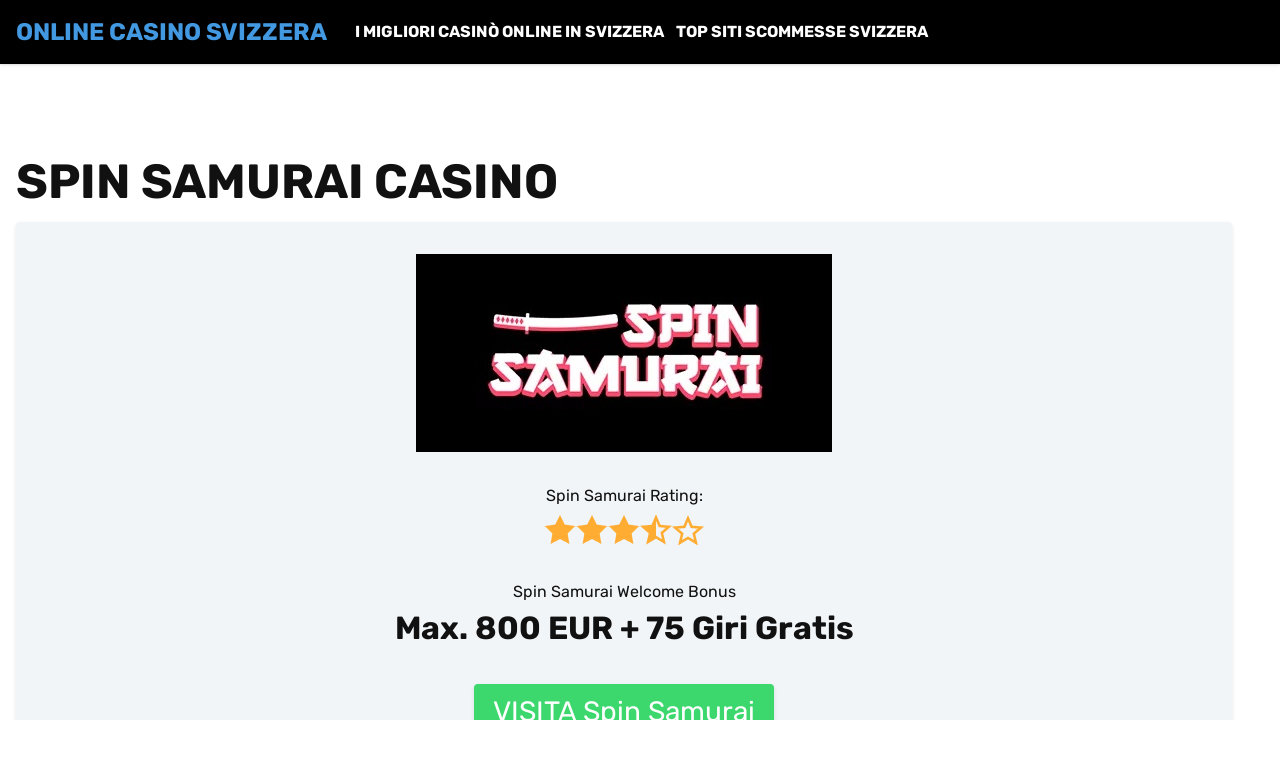

--- FILE ---
content_type: text/html; charset=UTF-8
request_url: https://casinosvizzera.casino/recensione/spinsamurai-casino/
body_size: 27442
content:
<!doctype html>
<html lang="it-CH" prefix="og: https://ogp.me/ns#">
<head><meta charset="UTF-8"><script>if(navigator.userAgent.match(/MSIE|Internet Explorer/i)||navigator.userAgent.match(/Trident\/7\..*?rv:11/i)){var href=document.location.href;if(!href.match(/[?&]nowprocket/)){if(href.indexOf("?")==-1){if(href.indexOf("#")==-1){document.location.href=href+"?nowprocket=1"}else{document.location.href=href.replace("#","?nowprocket=1#")}}else{if(href.indexOf("#")==-1){document.location.href=href+"&nowprocket=1"}else{document.location.href=href.replace("#","&nowprocket=1#")}}}}</script><script>(()=>{class RocketLazyLoadScripts{constructor(){this.v="2.0.4",this.userEvents=["keydown","keyup","mousedown","mouseup","mousemove","mouseover","mouseout","touchmove","touchstart","touchend","touchcancel","wheel","click","dblclick","input"],this.attributeEvents=["onblur","onclick","oncontextmenu","ondblclick","onfocus","onmousedown","onmouseenter","onmouseleave","onmousemove","onmouseout","onmouseover","onmouseup","onmousewheel","onscroll","onsubmit"]}async t(){this.i(),this.o(),/iP(ad|hone)/.test(navigator.userAgent)&&this.h(),this.u(),this.l(this),this.m(),this.k(this),this.p(this),this._(),await Promise.all([this.R(),this.L()]),this.lastBreath=Date.now(),this.S(this),this.P(),this.D(),this.O(),this.M(),await this.C(this.delayedScripts.normal),await this.C(this.delayedScripts.defer),await this.C(this.delayedScripts.async),await this.T(),await this.F(),await this.j(),await this.A(),window.dispatchEvent(new Event("rocket-allScriptsLoaded")),this.everythingLoaded=!0,this.lastTouchEnd&&await new Promise(t=>setTimeout(t,500-Date.now()+this.lastTouchEnd)),this.I(),this.H(),this.U(),this.W()}i(){this.CSPIssue=sessionStorage.getItem("rocketCSPIssue"),document.addEventListener("securitypolicyviolation",t=>{this.CSPIssue||"script-src-elem"!==t.violatedDirective||"data"!==t.blockedURI||(this.CSPIssue=!0,sessionStorage.setItem("rocketCSPIssue",!0))},{isRocket:!0})}o(){window.addEventListener("pageshow",t=>{this.persisted=t.persisted,this.realWindowLoadedFired=!0},{isRocket:!0}),window.addEventListener("pagehide",()=>{this.onFirstUserAction=null},{isRocket:!0})}h(){let t;function e(e){t=e}window.addEventListener("touchstart",e,{isRocket:!0}),window.addEventListener("touchend",function i(o){o.changedTouches[0]&&t.changedTouches[0]&&Math.abs(o.changedTouches[0].pageX-t.changedTouches[0].pageX)<10&&Math.abs(o.changedTouches[0].pageY-t.changedTouches[0].pageY)<10&&o.timeStamp-t.timeStamp<200&&(window.removeEventListener("touchstart",e,{isRocket:!0}),window.removeEventListener("touchend",i,{isRocket:!0}),"INPUT"===o.target.tagName&&"text"===o.target.type||(o.target.dispatchEvent(new TouchEvent("touchend",{target:o.target,bubbles:!0})),o.target.dispatchEvent(new MouseEvent("mouseover",{target:o.target,bubbles:!0})),o.target.dispatchEvent(new PointerEvent("click",{target:o.target,bubbles:!0,cancelable:!0,detail:1,clientX:o.changedTouches[0].clientX,clientY:o.changedTouches[0].clientY})),event.preventDefault()))},{isRocket:!0})}q(t){this.userActionTriggered||("mousemove"!==t.type||this.firstMousemoveIgnored?"keyup"===t.type||"mouseover"===t.type||"mouseout"===t.type||(this.userActionTriggered=!0,this.onFirstUserAction&&this.onFirstUserAction()):this.firstMousemoveIgnored=!0),"click"===t.type&&t.preventDefault(),t.stopPropagation(),t.stopImmediatePropagation(),"touchstart"===this.lastEvent&&"touchend"===t.type&&(this.lastTouchEnd=Date.now()),"click"===t.type&&(this.lastTouchEnd=0),this.lastEvent=t.type,t.composedPath&&t.composedPath()[0].getRootNode()instanceof ShadowRoot&&(t.rocketTarget=t.composedPath()[0]),this.savedUserEvents.push(t)}u(){this.savedUserEvents=[],this.userEventHandler=this.q.bind(this),this.userEvents.forEach(t=>window.addEventListener(t,this.userEventHandler,{passive:!1,isRocket:!0})),document.addEventListener("visibilitychange",this.userEventHandler,{isRocket:!0})}U(){this.userEvents.forEach(t=>window.removeEventListener(t,this.userEventHandler,{passive:!1,isRocket:!0})),document.removeEventListener("visibilitychange",this.userEventHandler,{isRocket:!0}),this.savedUserEvents.forEach(t=>{(t.rocketTarget||t.target).dispatchEvent(new window[t.constructor.name](t.type,t))})}m(){const t="return false",e=Array.from(this.attributeEvents,t=>"data-rocket-"+t),i="["+this.attributeEvents.join("],[")+"]",o="[data-rocket-"+this.attributeEvents.join("],[data-rocket-")+"]",s=(e,i,o)=>{o&&o!==t&&(e.setAttribute("data-rocket-"+i,o),e["rocket"+i]=new Function("event",o),e.setAttribute(i,t))};new MutationObserver(t=>{for(const n of t)"attributes"===n.type&&(n.attributeName.startsWith("data-rocket-")||this.everythingLoaded?n.attributeName.startsWith("data-rocket-")&&this.everythingLoaded&&this.N(n.target,n.attributeName.substring(12)):s(n.target,n.attributeName,n.target.getAttribute(n.attributeName))),"childList"===n.type&&n.addedNodes.forEach(t=>{if(t.nodeType===Node.ELEMENT_NODE)if(this.everythingLoaded)for(const i of[t,...t.querySelectorAll(o)])for(const t of i.getAttributeNames())e.includes(t)&&this.N(i,t.substring(12));else for(const e of[t,...t.querySelectorAll(i)])for(const t of e.getAttributeNames())this.attributeEvents.includes(t)&&s(e,t,e.getAttribute(t))})}).observe(document,{subtree:!0,childList:!0,attributeFilter:[...this.attributeEvents,...e]})}I(){this.attributeEvents.forEach(t=>{document.querySelectorAll("[data-rocket-"+t+"]").forEach(e=>{this.N(e,t)})})}N(t,e){const i=t.getAttribute("data-rocket-"+e);i&&(t.setAttribute(e,i),t.removeAttribute("data-rocket-"+e))}k(t){Object.defineProperty(HTMLElement.prototype,"onclick",{get(){return this.rocketonclick||null},set(e){this.rocketonclick=e,this.setAttribute(t.everythingLoaded?"onclick":"data-rocket-onclick","this.rocketonclick(event)")}})}S(t){function e(e,i){let o=e[i];e[i]=null,Object.defineProperty(e,i,{get:()=>o,set(s){t.everythingLoaded?o=s:e["rocket"+i]=o=s}})}e(document,"onreadystatechange"),e(window,"onload"),e(window,"onpageshow");try{Object.defineProperty(document,"readyState",{get:()=>t.rocketReadyState,set(e){t.rocketReadyState=e},configurable:!0}),document.readyState="loading"}catch(t){console.log("WPRocket DJE readyState conflict, bypassing")}}l(t){this.originalAddEventListener=EventTarget.prototype.addEventListener,this.originalRemoveEventListener=EventTarget.prototype.removeEventListener,this.savedEventListeners=[],EventTarget.prototype.addEventListener=function(e,i,o){o&&o.isRocket||!t.B(e,this)&&!t.userEvents.includes(e)||t.B(e,this)&&!t.userActionTriggered||e.startsWith("rocket-")||t.everythingLoaded?t.originalAddEventListener.call(this,e,i,o):(t.savedEventListeners.push({target:this,remove:!1,type:e,func:i,options:o}),"mouseenter"!==e&&"mouseleave"!==e||t.originalAddEventListener.call(this,e,t.savedUserEvents.push,o))},EventTarget.prototype.removeEventListener=function(e,i,o){o&&o.isRocket||!t.B(e,this)&&!t.userEvents.includes(e)||t.B(e,this)&&!t.userActionTriggered||e.startsWith("rocket-")||t.everythingLoaded?t.originalRemoveEventListener.call(this,e,i,o):t.savedEventListeners.push({target:this,remove:!0,type:e,func:i,options:o})}}J(t,e){this.savedEventListeners=this.savedEventListeners.filter(i=>{let o=i.type,s=i.target||window;return e!==o||t!==s||(this.B(o,s)&&(i.type="rocket-"+o),this.$(i),!1)})}H(){EventTarget.prototype.addEventListener=this.originalAddEventListener,EventTarget.prototype.removeEventListener=this.originalRemoveEventListener,this.savedEventListeners.forEach(t=>this.$(t))}$(t){t.remove?this.originalRemoveEventListener.call(t.target,t.type,t.func,t.options):this.originalAddEventListener.call(t.target,t.type,t.func,t.options)}p(t){let e;function i(e){return t.everythingLoaded?e:e.split(" ").map(t=>"load"===t||t.startsWith("load.")?"rocket-jquery-load":t).join(" ")}function o(o){function s(e){const s=o.fn[e];o.fn[e]=o.fn.init.prototype[e]=function(){return this[0]===window&&t.userActionTriggered&&("string"==typeof arguments[0]||arguments[0]instanceof String?arguments[0]=i(arguments[0]):"object"==typeof arguments[0]&&Object.keys(arguments[0]).forEach(t=>{const e=arguments[0][t];delete arguments[0][t],arguments[0][i(t)]=e})),s.apply(this,arguments),this}}if(o&&o.fn&&!t.allJQueries.includes(o)){const e={DOMContentLoaded:[],"rocket-DOMContentLoaded":[]};for(const t in e)document.addEventListener(t,()=>{e[t].forEach(t=>t())},{isRocket:!0});o.fn.ready=o.fn.init.prototype.ready=function(i){function s(){parseInt(o.fn.jquery)>2?setTimeout(()=>i.bind(document)(o)):i.bind(document)(o)}return"function"==typeof i&&(t.realDomReadyFired?!t.userActionTriggered||t.fauxDomReadyFired?s():e["rocket-DOMContentLoaded"].push(s):e.DOMContentLoaded.push(s)),o([])},s("on"),s("one"),s("off"),t.allJQueries.push(o)}e=o}t.allJQueries=[],o(window.jQuery),Object.defineProperty(window,"jQuery",{get:()=>e,set(t){o(t)}})}P(){const t=new Map;document.write=document.writeln=function(e){const i=document.currentScript,o=document.createRange(),s=i.parentElement;let n=t.get(i);void 0===n&&(n=i.nextSibling,t.set(i,n));const c=document.createDocumentFragment();o.setStart(c,0),c.appendChild(o.createContextualFragment(e)),s.insertBefore(c,n)}}async R(){return new Promise(t=>{this.userActionTriggered?t():this.onFirstUserAction=t})}async L(){return new Promise(t=>{document.addEventListener("DOMContentLoaded",()=>{this.realDomReadyFired=!0,t()},{isRocket:!0})})}async j(){return this.realWindowLoadedFired?Promise.resolve():new Promise(t=>{window.addEventListener("load",t,{isRocket:!0})})}M(){this.pendingScripts=[];this.scriptsMutationObserver=new MutationObserver(t=>{for(const e of t)e.addedNodes.forEach(t=>{"SCRIPT"!==t.tagName||t.noModule||t.isWPRocket||this.pendingScripts.push({script:t,promise:new Promise(e=>{const i=()=>{const i=this.pendingScripts.findIndex(e=>e.script===t);i>=0&&this.pendingScripts.splice(i,1),e()};t.addEventListener("load",i,{isRocket:!0}),t.addEventListener("error",i,{isRocket:!0}),setTimeout(i,1e3)})})})}),this.scriptsMutationObserver.observe(document,{childList:!0,subtree:!0})}async F(){await this.X(),this.pendingScripts.length?(await this.pendingScripts[0].promise,await this.F()):this.scriptsMutationObserver.disconnect()}D(){this.delayedScripts={normal:[],async:[],defer:[]},document.querySelectorAll("script[type$=rocketlazyloadscript]").forEach(t=>{t.hasAttribute("data-rocket-src")?t.hasAttribute("async")&&!1!==t.async?this.delayedScripts.async.push(t):t.hasAttribute("defer")&&!1!==t.defer||"module"===t.getAttribute("data-rocket-type")?this.delayedScripts.defer.push(t):this.delayedScripts.normal.push(t):this.delayedScripts.normal.push(t)})}async _(){await this.L();let t=[];document.querySelectorAll("script[type$=rocketlazyloadscript][data-rocket-src]").forEach(e=>{let i=e.getAttribute("data-rocket-src");if(i&&!i.startsWith("data:")){i.startsWith("//")&&(i=location.protocol+i);try{const o=new URL(i).origin;o!==location.origin&&t.push({src:o,crossOrigin:e.crossOrigin||"module"===e.getAttribute("data-rocket-type")})}catch(t){}}}),t=[...new Map(t.map(t=>[JSON.stringify(t),t])).values()],this.Y(t,"preconnect")}async G(t){if(await this.K(),!0!==t.noModule||!("noModule"in HTMLScriptElement.prototype))return new Promise(e=>{let i;function o(){(i||t).setAttribute("data-rocket-status","executed"),e()}try{if(navigator.userAgent.includes("Firefox/")||""===navigator.vendor||this.CSPIssue)i=document.createElement("script"),[...t.attributes].forEach(t=>{let e=t.nodeName;"type"!==e&&("data-rocket-type"===e&&(e="type"),"data-rocket-src"===e&&(e="src"),i.setAttribute(e,t.nodeValue))}),t.text&&(i.text=t.text),t.nonce&&(i.nonce=t.nonce),i.hasAttribute("src")?(i.addEventListener("load",o,{isRocket:!0}),i.addEventListener("error",()=>{i.setAttribute("data-rocket-status","failed-network"),e()},{isRocket:!0}),setTimeout(()=>{i.isConnected||e()},1)):(i.text=t.text,o()),i.isWPRocket=!0,t.parentNode.replaceChild(i,t);else{const i=t.getAttribute("data-rocket-type"),s=t.getAttribute("data-rocket-src");i?(t.type=i,t.removeAttribute("data-rocket-type")):t.removeAttribute("type"),t.addEventListener("load",o,{isRocket:!0}),t.addEventListener("error",i=>{this.CSPIssue&&i.target.src.startsWith("data:")?(console.log("WPRocket: CSP fallback activated"),t.removeAttribute("src"),this.G(t).then(e)):(t.setAttribute("data-rocket-status","failed-network"),e())},{isRocket:!0}),s?(t.fetchPriority="high",t.removeAttribute("data-rocket-src"),t.src=s):t.src="data:text/javascript;base64,"+window.btoa(unescape(encodeURIComponent(t.text)))}}catch(i){t.setAttribute("data-rocket-status","failed-transform"),e()}});t.setAttribute("data-rocket-status","skipped")}async C(t){const e=t.shift();return e?(e.isConnected&&await this.G(e),this.C(t)):Promise.resolve()}O(){this.Y([...this.delayedScripts.normal,...this.delayedScripts.defer,...this.delayedScripts.async],"preload")}Y(t,e){this.trash=this.trash||[];let i=!0;var o=document.createDocumentFragment();t.forEach(t=>{const s=t.getAttribute&&t.getAttribute("data-rocket-src")||t.src;if(s&&!s.startsWith("data:")){const n=document.createElement("link");n.href=s,n.rel=e,"preconnect"!==e&&(n.as="script",n.fetchPriority=i?"high":"low"),t.getAttribute&&"module"===t.getAttribute("data-rocket-type")&&(n.crossOrigin=!0),t.crossOrigin&&(n.crossOrigin=t.crossOrigin),t.integrity&&(n.integrity=t.integrity),t.nonce&&(n.nonce=t.nonce),o.appendChild(n),this.trash.push(n),i=!1}}),document.head.appendChild(o)}W(){this.trash.forEach(t=>t.remove())}async T(){try{document.readyState="interactive"}catch(t){}this.fauxDomReadyFired=!0;try{await this.K(),this.J(document,"readystatechange"),document.dispatchEvent(new Event("rocket-readystatechange")),await this.K(),document.rocketonreadystatechange&&document.rocketonreadystatechange(),await this.K(),this.J(document,"DOMContentLoaded"),document.dispatchEvent(new Event("rocket-DOMContentLoaded")),await this.K(),this.J(window,"DOMContentLoaded"),window.dispatchEvent(new Event("rocket-DOMContentLoaded"))}catch(t){console.error(t)}}async A(){try{document.readyState="complete"}catch(t){}try{await this.K(),this.J(document,"readystatechange"),document.dispatchEvent(new Event("rocket-readystatechange")),await this.K(),document.rocketonreadystatechange&&document.rocketonreadystatechange(),await this.K(),this.J(window,"load"),window.dispatchEvent(new Event("rocket-load")),await this.K(),window.rocketonload&&window.rocketonload(),await this.K(),this.allJQueries.forEach(t=>t(window).trigger("rocket-jquery-load")),await this.K(),this.J(window,"pageshow");const t=new Event("rocket-pageshow");t.persisted=this.persisted,window.dispatchEvent(t),await this.K(),window.rocketonpageshow&&window.rocketonpageshow({persisted:this.persisted})}catch(t){console.error(t)}}async K(){Date.now()-this.lastBreath>45&&(await this.X(),this.lastBreath=Date.now())}async X(){return document.hidden?new Promise(t=>setTimeout(t)):new Promise(t=>requestAnimationFrame(t))}B(t,e){return e===document&&"readystatechange"===t||(e===document&&"DOMContentLoaded"===t||(e===window&&"DOMContentLoaded"===t||(e===window&&"load"===t||e===window&&"pageshow"===t)))}static run(){(new RocketLazyLoadScripts).t()}}RocketLazyLoadScripts.run()})();</script>
	
	<meta name="viewport" content="width=device-width, initial-scale=1">
	<link rel="profile" href="https://gmpg.org/xfn/11">

	

	
	<link rel="stylesheet" href="https://casinosvizzera.casino/wp-content/themes/sikika/assets/css/style.css">
	
	<title>Spin Samurai Casino recensione 2026 &amp; Codice bonus ᐈ Casinó online Svizzera</title>
<link data-rocket-preload as="style" data-wpr-hosted-gf-parameters="family=Rubik:wght@400;500;700&display=swap" href="https://casinosvizzera.casino/wp-content/cache/fonts/1/google-fonts/css/6/c/4/579dc18d7c7d7be5525179b0c939b.css" rel="preload">
<link data-wpr-hosted-gf-parameters="family=Rubik:wght@400;500;700&display=swap" href="https://casinosvizzera.casino/wp-content/cache/fonts/1/google-fonts/css/6/c/4/579dc18d7c7d7be5525179b0c939b.css" media="print" onload="this.media=&#039;all&#039;" rel="stylesheet">
<noscript data-wpr-hosted-gf-parameters=""><link rel="stylesheet" href="https://fonts.googleapis.com/css2?family=Rubik:wght@400;500;700&#038;display=swap"></noscript>
<meta name="description" content="① Recensione di Spin Samurai &amp; codice bonus ᐈ 3000+ slot machine ⭐ Pagamenti rapidi ⭐ Programma VIP ✌️ Bonus 800 EUR + 75 Free Spins!"/>
<meta name="robots" content="index, follow, max-snippet:-1, max-video-preview:-1, max-image-preview:large"/>
<link rel="canonical" href="https://casinosvizzera.casino/recensione/spinsamurai-casino/" />
<meta property="og:locale" content="it_IT" />
<meta property="og:type" content="article" />
<meta property="og:title" content="Spin Samurai Casino recensione 2026 &amp; Codice bonus ᐈ Casinó online Svizzera" />
<meta property="og:description" content="① Recensione di Spin Samurai &amp; codice bonus ᐈ 3000+ slot machine ⭐ Pagamenti rapidi ⭐ Programma VIP ✌️ Bonus 800 EUR + 75 Free Spins!" />
<meta property="og:url" content="https://casinosvizzera.casino/recensione/spinsamurai-casino/" />
<meta property="og:site_name" content="Online Casino Svizzera" />
<meta property="og:updated_time" content="2021-12-27T12:57:51+01:00" />
<meta property="og:image" content="https://casinosvizzera.casino/wp-content/uploads/2021/12/spin_samurai_1216.jpg" />
<meta property="og:image:secure_url" content="https://casinosvizzera.casino/wp-content/uploads/2021/12/spin_samurai_1216.jpg" />
<meta property="og:image:width" content="1216" />
<meta property="og:image:height" content="729" />
<meta property="og:image:alt" content="Spin Samurai" />
<meta property="og:image:type" content="image/jpeg" />
<meta name="twitter:card" content="summary_large_image" />
<meta name="twitter:title" content="Spin Samurai Casino recensione 2026 &amp; Codice bonus ᐈ Casinó online Svizzera" />
<meta name="twitter:description" content="① Recensione di Spin Samurai &amp; codice bonus ᐈ 3000+ slot machine ⭐ Pagamenti rapidi ⭐ Programma VIP ✌️ Bonus 800 EUR + 75 Free Spins!" />
<meta name="twitter:image" content="https://casinosvizzera.casino/wp-content/uploads/2021/12/spin_samurai_1216.jpg" />
<link href='https://fonts.gstatic.com' crossorigin rel='preconnect' />
<style id='wp-img-auto-sizes-contain-inline-css' type='text/css'>
img:is([sizes=auto i],[sizes^="auto," i]){contain-intrinsic-size:3000px 1500px}
/*# sourceURL=wp-img-auto-sizes-contain-inline-css */
</style>
<style id='wp-block-library-inline-css' type='text/css'>
:root{--wp-block-synced-color:#7a00df;--wp-block-synced-color--rgb:122,0,223;--wp-bound-block-color:var(--wp-block-synced-color);--wp-editor-canvas-background:#ddd;--wp-admin-theme-color:#007cba;--wp-admin-theme-color--rgb:0,124,186;--wp-admin-theme-color-darker-10:#006ba1;--wp-admin-theme-color-darker-10--rgb:0,107,160.5;--wp-admin-theme-color-darker-20:#005a87;--wp-admin-theme-color-darker-20--rgb:0,90,135;--wp-admin-border-width-focus:2px}@media (min-resolution:192dpi){:root{--wp-admin-border-width-focus:1.5px}}.wp-element-button{cursor:pointer}:root .has-very-light-gray-background-color{background-color:#eee}:root .has-very-dark-gray-background-color{background-color:#313131}:root .has-very-light-gray-color{color:#eee}:root .has-very-dark-gray-color{color:#313131}:root .has-vivid-green-cyan-to-vivid-cyan-blue-gradient-background{background:linear-gradient(135deg,#00d084,#0693e3)}:root .has-purple-crush-gradient-background{background:linear-gradient(135deg,#34e2e4,#4721fb 50%,#ab1dfe)}:root .has-hazy-dawn-gradient-background{background:linear-gradient(135deg,#faaca8,#dad0ec)}:root .has-subdued-olive-gradient-background{background:linear-gradient(135deg,#fafae1,#67a671)}:root .has-atomic-cream-gradient-background{background:linear-gradient(135deg,#fdd79a,#004a59)}:root .has-nightshade-gradient-background{background:linear-gradient(135deg,#330968,#31cdcf)}:root .has-midnight-gradient-background{background:linear-gradient(135deg,#020381,#2874fc)}:root{--wp--preset--font-size--normal:16px;--wp--preset--font-size--huge:42px}.has-regular-font-size{font-size:1em}.has-larger-font-size{font-size:2.625em}.has-normal-font-size{font-size:var(--wp--preset--font-size--normal)}.has-huge-font-size{font-size:var(--wp--preset--font-size--huge)}.has-text-align-center{text-align:center}.has-text-align-left{text-align:left}.has-text-align-right{text-align:right}.has-fit-text{white-space:nowrap!important}#end-resizable-editor-section{display:none}.aligncenter{clear:both}.items-justified-left{justify-content:flex-start}.items-justified-center{justify-content:center}.items-justified-right{justify-content:flex-end}.items-justified-space-between{justify-content:space-between}.screen-reader-text{border:0;clip-path:inset(50%);height:1px;margin:-1px;overflow:hidden;padding:0;position:absolute;width:1px;word-wrap:normal!important}.screen-reader-text:focus{background-color:#ddd;clip-path:none;color:#444;display:block;font-size:1em;height:auto;left:5px;line-height:normal;padding:15px 23px 14px;text-decoration:none;top:5px;width:auto;z-index:100000}html :where(.has-border-color){border-style:solid}html :where([style*=border-top-color]){border-top-style:solid}html :where([style*=border-right-color]){border-right-style:solid}html :where([style*=border-bottom-color]){border-bottom-style:solid}html :where([style*=border-left-color]){border-left-style:solid}html :where([style*=border-width]){border-style:solid}html :where([style*=border-top-width]){border-top-style:solid}html :where([style*=border-right-width]){border-right-style:solid}html :where([style*=border-bottom-width]){border-bottom-style:solid}html :where([style*=border-left-width]){border-left-style:solid}html :where(img[class*=wp-image-]){height:auto;max-width:100%}:where(figure){margin:0 0 1em}html :where(.is-position-sticky){--wp-admin--admin-bar--position-offset:var(--wp-admin--admin-bar--height,0px)}@media screen and (max-width:600px){html :where(.is-position-sticky){--wp-admin--admin-bar--position-offset:0px}}

/*# sourceURL=wp-block-library-inline-css */
</style><style id='wp-block-heading-inline-css' type='text/css'>
h1:where(.wp-block-heading).has-background,h2:where(.wp-block-heading).has-background,h3:where(.wp-block-heading).has-background,h4:where(.wp-block-heading).has-background,h5:where(.wp-block-heading).has-background,h6:where(.wp-block-heading).has-background{padding:1.25em 2.375em}h1.has-text-align-left[style*=writing-mode]:where([style*=vertical-lr]),h1.has-text-align-right[style*=writing-mode]:where([style*=vertical-rl]),h2.has-text-align-left[style*=writing-mode]:where([style*=vertical-lr]),h2.has-text-align-right[style*=writing-mode]:where([style*=vertical-rl]),h3.has-text-align-left[style*=writing-mode]:where([style*=vertical-lr]),h3.has-text-align-right[style*=writing-mode]:where([style*=vertical-rl]),h4.has-text-align-left[style*=writing-mode]:where([style*=vertical-lr]),h4.has-text-align-right[style*=writing-mode]:where([style*=vertical-rl]),h5.has-text-align-left[style*=writing-mode]:where([style*=vertical-lr]),h5.has-text-align-right[style*=writing-mode]:where([style*=vertical-rl]),h6.has-text-align-left[style*=writing-mode]:where([style*=vertical-lr]),h6.has-text-align-right[style*=writing-mode]:where([style*=vertical-rl]){rotate:180deg}
/*# sourceURL=https://casinosvizzera.casino/wp-includes/blocks/heading/style.min.css */
</style>
<style id='wp-block-image-inline-css' type='text/css'>
.wp-block-image>a,.wp-block-image>figure>a{display:inline-block}.wp-block-image img{box-sizing:border-box;height:auto;max-width:100%;vertical-align:bottom}@media not (prefers-reduced-motion){.wp-block-image img.hide{visibility:hidden}.wp-block-image img.show{animation:show-content-image .4s}}.wp-block-image[style*=border-radius] img,.wp-block-image[style*=border-radius]>a{border-radius:inherit}.wp-block-image.has-custom-border img{box-sizing:border-box}.wp-block-image.aligncenter{text-align:center}.wp-block-image.alignfull>a,.wp-block-image.alignwide>a{width:100%}.wp-block-image.alignfull img,.wp-block-image.alignwide img{height:auto;width:100%}.wp-block-image .aligncenter,.wp-block-image .alignleft,.wp-block-image .alignright,.wp-block-image.aligncenter,.wp-block-image.alignleft,.wp-block-image.alignright{display:table}.wp-block-image .aligncenter>figcaption,.wp-block-image .alignleft>figcaption,.wp-block-image .alignright>figcaption,.wp-block-image.aligncenter>figcaption,.wp-block-image.alignleft>figcaption,.wp-block-image.alignright>figcaption{caption-side:bottom;display:table-caption}.wp-block-image .alignleft{float:left;margin:.5em 1em .5em 0}.wp-block-image .alignright{float:right;margin:.5em 0 .5em 1em}.wp-block-image .aligncenter{margin-left:auto;margin-right:auto}.wp-block-image :where(figcaption){margin-bottom:1em;margin-top:.5em}.wp-block-image.is-style-circle-mask img{border-radius:9999px}@supports ((-webkit-mask-image:none) or (mask-image:none)) or (-webkit-mask-image:none){.wp-block-image.is-style-circle-mask img{border-radius:0;-webkit-mask-image:url('data:image/svg+xml;utf8,<svg viewBox="0 0 100 100" xmlns="http://www.w3.org/2000/svg"><circle cx="50" cy="50" r="50"/></svg>');mask-image:url('data:image/svg+xml;utf8,<svg viewBox="0 0 100 100" xmlns="http://www.w3.org/2000/svg"><circle cx="50" cy="50" r="50"/></svg>');mask-mode:alpha;-webkit-mask-position:center;mask-position:center;-webkit-mask-repeat:no-repeat;mask-repeat:no-repeat;-webkit-mask-size:contain;mask-size:contain}}:root :where(.wp-block-image.is-style-rounded img,.wp-block-image .is-style-rounded img){border-radius:9999px}.wp-block-image figure{margin:0}.wp-lightbox-container{display:flex;flex-direction:column;position:relative}.wp-lightbox-container img{cursor:zoom-in}.wp-lightbox-container img:hover+button{opacity:1}.wp-lightbox-container button{align-items:center;backdrop-filter:blur(16px) saturate(180%);background-color:#5a5a5a40;border:none;border-radius:4px;cursor:zoom-in;display:flex;height:20px;justify-content:center;opacity:0;padding:0;position:absolute;right:16px;text-align:center;top:16px;width:20px;z-index:100}@media not (prefers-reduced-motion){.wp-lightbox-container button{transition:opacity .2s ease}}.wp-lightbox-container button:focus-visible{outline:3px auto #5a5a5a40;outline:3px auto -webkit-focus-ring-color;outline-offset:3px}.wp-lightbox-container button:hover{cursor:pointer;opacity:1}.wp-lightbox-container button:focus{opacity:1}.wp-lightbox-container button:focus,.wp-lightbox-container button:hover,.wp-lightbox-container button:not(:hover):not(:active):not(.has-background){background-color:#5a5a5a40;border:none}.wp-lightbox-overlay{box-sizing:border-box;cursor:zoom-out;height:100vh;left:0;overflow:hidden;position:fixed;top:0;visibility:hidden;width:100%;z-index:100000}.wp-lightbox-overlay .close-button{align-items:center;cursor:pointer;display:flex;justify-content:center;min-height:40px;min-width:40px;padding:0;position:absolute;right:calc(env(safe-area-inset-right) + 16px);top:calc(env(safe-area-inset-top) + 16px);z-index:5000000}.wp-lightbox-overlay .close-button:focus,.wp-lightbox-overlay .close-button:hover,.wp-lightbox-overlay .close-button:not(:hover):not(:active):not(.has-background){background:none;border:none}.wp-lightbox-overlay .lightbox-image-container{height:var(--wp--lightbox-container-height);left:50%;overflow:hidden;position:absolute;top:50%;transform:translate(-50%,-50%);transform-origin:top left;width:var(--wp--lightbox-container-width);z-index:9999999999}.wp-lightbox-overlay .wp-block-image{align-items:center;box-sizing:border-box;display:flex;height:100%;justify-content:center;margin:0;position:relative;transform-origin:0 0;width:100%;z-index:3000000}.wp-lightbox-overlay .wp-block-image img{height:var(--wp--lightbox-image-height);min-height:var(--wp--lightbox-image-height);min-width:var(--wp--lightbox-image-width);width:var(--wp--lightbox-image-width)}.wp-lightbox-overlay .wp-block-image figcaption{display:none}.wp-lightbox-overlay button{background:none;border:none}.wp-lightbox-overlay .scrim{background-color:#fff;height:100%;opacity:.9;position:absolute;width:100%;z-index:2000000}.wp-lightbox-overlay.active{visibility:visible}@media not (prefers-reduced-motion){.wp-lightbox-overlay.active{animation:turn-on-visibility .25s both}.wp-lightbox-overlay.active img{animation:turn-on-visibility .35s both}.wp-lightbox-overlay.show-closing-animation:not(.active){animation:turn-off-visibility .35s both}.wp-lightbox-overlay.show-closing-animation:not(.active) img{animation:turn-off-visibility .25s both}.wp-lightbox-overlay.zoom.active{animation:none;opacity:1;visibility:visible}.wp-lightbox-overlay.zoom.active .lightbox-image-container{animation:lightbox-zoom-in .4s}.wp-lightbox-overlay.zoom.active .lightbox-image-container img{animation:none}.wp-lightbox-overlay.zoom.active .scrim{animation:turn-on-visibility .4s forwards}.wp-lightbox-overlay.zoom.show-closing-animation:not(.active){animation:none}.wp-lightbox-overlay.zoom.show-closing-animation:not(.active) .lightbox-image-container{animation:lightbox-zoom-out .4s}.wp-lightbox-overlay.zoom.show-closing-animation:not(.active) .lightbox-image-container img{animation:none}.wp-lightbox-overlay.zoom.show-closing-animation:not(.active) .scrim{animation:turn-off-visibility .4s forwards}}@keyframes show-content-image{0%{visibility:hidden}99%{visibility:hidden}to{visibility:visible}}@keyframes turn-on-visibility{0%{opacity:0}to{opacity:1}}@keyframes turn-off-visibility{0%{opacity:1;visibility:visible}99%{opacity:0;visibility:visible}to{opacity:0;visibility:hidden}}@keyframes lightbox-zoom-in{0%{transform:translate(calc((-100vw + var(--wp--lightbox-scrollbar-width))/2 + var(--wp--lightbox-initial-left-position)),calc(-50vh + var(--wp--lightbox-initial-top-position))) scale(var(--wp--lightbox-scale))}to{transform:translate(-50%,-50%) scale(1)}}@keyframes lightbox-zoom-out{0%{transform:translate(-50%,-50%) scale(1);visibility:visible}99%{visibility:visible}to{transform:translate(calc((-100vw + var(--wp--lightbox-scrollbar-width))/2 + var(--wp--lightbox-initial-left-position)),calc(-50vh + var(--wp--lightbox-initial-top-position))) scale(var(--wp--lightbox-scale));visibility:hidden}}
/*# sourceURL=https://casinosvizzera.casino/wp-includes/blocks/image/style.min.css */
</style>
<style id='wp-block-list-inline-css' type='text/css'>
ol,ul{box-sizing:border-box}:root :where(.wp-block-list.has-background){padding:1.25em 2.375em}
/*# sourceURL=https://casinosvizzera.casino/wp-includes/blocks/list/style.min.css */
</style>
<style id='wp-block-paragraph-inline-css' type='text/css'>
.is-small-text{font-size:.875em}.is-regular-text{font-size:1em}.is-large-text{font-size:2.25em}.is-larger-text{font-size:3em}.has-drop-cap:not(:focus):first-letter{float:left;font-size:8.4em;font-style:normal;font-weight:100;line-height:.68;margin:.05em .1em 0 0;text-transform:uppercase}body.rtl .has-drop-cap:not(:focus):first-letter{float:none;margin-left:.1em}p.has-drop-cap.has-background{overflow:hidden}:root :where(p.has-background){padding:1.25em 2.375em}:where(p.has-text-color:not(.has-link-color)) a{color:inherit}p.has-text-align-left[style*="writing-mode:vertical-lr"],p.has-text-align-right[style*="writing-mode:vertical-rl"]{rotate:180deg}
/*# sourceURL=https://casinosvizzera.casino/wp-includes/blocks/paragraph/style.min.css */
</style>
<style id='wp-block-table-inline-css' type='text/css'>
.wp-block-table{overflow-x:auto}.wp-block-table table{border-collapse:collapse;width:100%}.wp-block-table thead{border-bottom:3px solid}.wp-block-table tfoot{border-top:3px solid}.wp-block-table td,.wp-block-table th{border:1px solid;padding:.5em}.wp-block-table .has-fixed-layout{table-layout:fixed;width:100%}.wp-block-table .has-fixed-layout td,.wp-block-table .has-fixed-layout th{word-break:break-word}.wp-block-table.aligncenter,.wp-block-table.alignleft,.wp-block-table.alignright{display:table;width:auto}.wp-block-table.aligncenter td,.wp-block-table.aligncenter th,.wp-block-table.alignleft td,.wp-block-table.alignleft th,.wp-block-table.alignright td,.wp-block-table.alignright th{word-break:break-word}.wp-block-table .has-subtle-light-gray-background-color{background-color:#f3f4f5}.wp-block-table .has-subtle-pale-green-background-color{background-color:#e9fbe5}.wp-block-table .has-subtle-pale-blue-background-color{background-color:#e7f5fe}.wp-block-table .has-subtle-pale-pink-background-color{background-color:#fcf0ef}.wp-block-table.is-style-stripes{background-color:initial;border-collapse:inherit;border-spacing:0}.wp-block-table.is-style-stripes tbody tr:nth-child(odd){background-color:#f0f0f0}.wp-block-table.is-style-stripes.has-subtle-light-gray-background-color tbody tr:nth-child(odd){background-color:#f3f4f5}.wp-block-table.is-style-stripes.has-subtle-pale-green-background-color tbody tr:nth-child(odd){background-color:#e9fbe5}.wp-block-table.is-style-stripes.has-subtle-pale-blue-background-color tbody tr:nth-child(odd){background-color:#e7f5fe}.wp-block-table.is-style-stripes.has-subtle-pale-pink-background-color tbody tr:nth-child(odd){background-color:#fcf0ef}.wp-block-table.is-style-stripes td,.wp-block-table.is-style-stripes th{border-color:#0000}.wp-block-table.is-style-stripes{border-bottom:1px solid #f0f0f0}.wp-block-table .has-border-color td,.wp-block-table .has-border-color th,.wp-block-table .has-border-color tr,.wp-block-table .has-border-color>*{border-color:inherit}.wp-block-table table[style*=border-top-color] tr:first-child,.wp-block-table table[style*=border-top-color] tr:first-child td,.wp-block-table table[style*=border-top-color] tr:first-child th,.wp-block-table table[style*=border-top-color]>*,.wp-block-table table[style*=border-top-color]>* td,.wp-block-table table[style*=border-top-color]>* th{border-top-color:inherit}.wp-block-table table[style*=border-top-color] tr:not(:first-child){border-top-color:initial}.wp-block-table table[style*=border-right-color] td:last-child,.wp-block-table table[style*=border-right-color] th,.wp-block-table table[style*=border-right-color] tr,.wp-block-table table[style*=border-right-color]>*{border-right-color:inherit}.wp-block-table table[style*=border-bottom-color] tr:last-child,.wp-block-table table[style*=border-bottom-color] tr:last-child td,.wp-block-table table[style*=border-bottom-color] tr:last-child th,.wp-block-table table[style*=border-bottom-color]>*,.wp-block-table table[style*=border-bottom-color]>* td,.wp-block-table table[style*=border-bottom-color]>* th{border-bottom-color:inherit}.wp-block-table table[style*=border-bottom-color] tr:not(:last-child){border-bottom-color:initial}.wp-block-table table[style*=border-left-color] td:first-child,.wp-block-table table[style*=border-left-color] th,.wp-block-table table[style*=border-left-color] tr,.wp-block-table table[style*=border-left-color]>*{border-left-color:inherit}.wp-block-table table[style*=border-style] td,.wp-block-table table[style*=border-style] th,.wp-block-table table[style*=border-style] tr,.wp-block-table table[style*=border-style]>*{border-style:inherit}.wp-block-table table[style*=border-width] td,.wp-block-table table[style*=border-width] th,.wp-block-table table[style*=border-width] tr,.wp-block-table table[style*=border-width]>*{border-style:inherit;border-width:inherit}
/*# sourceURL=https://casinosvizzera.casino/wp-includes/blocks/table/style.min.css */
</style>
<link rel='stylesheet' id='ultimate_blocks-cgb-style-css-css' href='https://casinosvizzera.casino/wp-content/plugins/ultimate-blocks/dist/blocks.style.build.css' type='text/css' media='all' />
<style id='global-styles-inline-css' type='text/css'>
:root{--wp--preset--aspect-ratio--square: 1;--wp--preset--aspect-ratio--4-3: 4/3;--wp--preset--aspect-ratio--3-4: 3/4;--wp--preset--aspect-ratio--3-2: 3/2;--wp--preset--aspect-ratio--2-3: 2/3;--wp--preset--aspect-ratio--16-9: 16/9;--wp--preset--aspect-ratio--9-16: 9/16;--wp--preset--color--black: #000000;--wp--preset--color--cyan-bluish-gray: #abb8c3;--wp--preset--color--white: #ffffff;--wp--preset--color--pale-pink: #f78da7;--wp--preset--color--vivid-red: #cf2e2e;--wp--preset--color--luminous-vivid-orange: #ff6900;--wp--preset--color--luminous-vivid-amber: #fcb900;--wp--preset--color--light-green-cyan: #7bdcb5;--wp--preset--color--vivid-green-cyan: #00d084;--wp--preset--color--pale-cyan-blue: #8ed1fc;--wp--preset--color--vivid-cyan-blue: #0693e3;--wp--preset--color--vivid-purple: #9b51e0;--wp--preset--gradient--vivid-cyan-blue-to-vivid-purple: linear-gradient(135deg,rgb(6,147,227) 0%,rgb(155,81,224) 100%);--wp--preset--gradient--light-green-cyan-to-vivid-green-cyan: linear-gradient(135deg,rgb(122,220,180) 0%,rgb(0,208,130) 100%);--wp--preset--gradient--luminous-vivid-amber-to-luminous-vivid-orange: linear-gradient(135deg,rgb(252,185,0) 0%,rgb(255,105,0) 100%);--wp--preset--gradient--luminous-vivid-orange-to-vivid-red: linear-gradient(135deg,rgb(255,105,0) 0%,rgb(207,46,46) 100%);--wp--preset--gradient--very-light-gray-to-cyan-bluish-gray: linear-gradient(135deg,rgb(238,238,238) 0%,rgb(169,184,195) 100%);--wp--preset--gradient--cool-to-warm-spectrum: linear-gradient(135deg,rgb(74,234,220) 0%,rgb(151,120,209) 20%,rgb(207,42,186) 40%,rgb(238,44,130) 60%,rgb(251,105,98) 80%,rgb(254,248,76) 100%);--wp--preset--gradient--blush-light-purple: linear-gradient(135deg,rgb(255,206,236) 0%,rgb(152,150,240) 100%);--wp--preset--gradient--blush-bordeaux: linear-gradient(135deg,rgb(254,205,165) 0%,rgb(254,45,45) 50%,rgb(107,0,62) 100%);--wp--preset--gradient--luminous-dusk: linear-gradient(135deg,rgb(255,203,112) 0%,rgb(199,81,192) 50%,rgb(65,88,208) 100%);--wp--preset--gradient--pale-ocean: linear-gradient(135deg,rgb(255,245,203) 0%,rgb(182,227,212) 50%,rgb(51,167,181) 100%);--wp--preset--gradient--electric-grass: linear-gradient(135deg,rgb(202,248,128) 0%,rgb(113,206,126) 100%);--wp--preset--gradient--midnight: linear-gradient(135deg,rgb(2,3,129) 0%,rgb(40,116,252) 100%);--wp--preset--font-size--small: 13px;--wp--preset--font-size--medium: 20px;--wp--preset--font-size--large: 36px;--wp--preset--font-size--x-large: 42px;--wp--preset--spacing--20: 0.44rem;--wp--preset--spacing--30: 0.67rem;--wp--preset--spacing--40: 1rem;--wp--preset--spacing--50: 1.5rem;--wp--preset--spacing--60: 2.25rem;--wp--preset--spacing--70: 3.38rem;--wp--preset--spacing--80: 5.06rem;--wp--preset--shadow--natural: 6px 6px 9px rgba(0, 0, 0, 0.2);--wp--preset--shadow--deep: 12px 12px 50px rgba(0, 0, 0, 0.4);--wp--preset--shadow--sharp: 6px 6px 0px rgba(0, 0, 0, 0.2);--wp--preset--shadow--outlined: 6px 6px 0px -3px rgb(255, 255, 255), 6px 6px rgb(0, 0, 0);--wp--preset--shadow--crisp: 6px 6px 0px rgb(0, 0, 0);}:where(.is-layout-flex){gap: 0.5em;}:where(.is-layout-grid){gap: 0.5em;}body .is-layout-flex{display: flex;}.is-layout-flex{flex-wrap: wrap;align-items: center;}.is-layout-flex > :is(*, div){margin: 0;}body .is-layout-grid{display: grid;}.is-layout-grid > :is(*, div){margin: 0;}:where(.wp-block-columns.is-layout-flex){gap: 2em;}:where(.wp-block-columns.is-layout-grid){gap: 2em;}:where(.wp-block-post-template.is-layout-flex){gap: 1.25em;}:where(.wp-block-post-template.is-layout-grid){gap: 1.25em;}.has-black-color{color: var(--wp--preset--color--black) !important;}.has-cyan-bluish-gray-color{color: var(--wp--preset--color--cyan-bluish-gray) !important;}.has-white-color{color: var(--wp--preset--color--white) !important;}.has-pale-pink-color{color: var(--wp--preset--color--pale-pink) !important;}.has-vivid-red-color{color: var(--wp--preset--color--vivid-red) !important;}.has-luminous-vivid-orange-color{color: var(--wp--preset--color--luminous-vivid-orange) !important;}.has-luminous-vivid-amber-color{color: var(--wp--preset--color--luminous-vivid-amber) !important;}.has-light-green-cyan-color{color: var(--wp--preset--color--light-green-cyan) !important;}.has-vivid-green-cyan-color{color: var(--wp--preset--color--vivid-green-cyan) !important;}.has-pale-cyan-blue-color{color: var(--wp--preset--color--pale-cyan-blue) !important;}.has-vivid-cyan-blue-color{color: var(--wp--preset--color--vivid-cyan-blue) !important;}.has-vivid-purple-color{color: var(--wp--preset--color--vivid-purple) !important;}.has-black-background-color{background-color: var(--wp--preset--color--black) !important;}.has-cyan-bluish-gray-background-color{background-color: var(--wp--preset--color--cyan-bluish-gray) !important;}.has-white-background-color{background-color: var(--wp--preset--color--white) !important;}.has-pale-pink-background-color{background-color: var(--wp--preset--color--pale-pink) !important;}.has-vivid-red-background-color{background-color: var(--wp--preset--color--vivid-red) !important;}.has-luminous-vivid-orange-background-color{background-color: var(--wp--preset--color--luminous-vivid-orange) !important;}.has-luminous-vivid-amber-background-color{background-color: var(--wp--preset--color--luminous-vivid-amber) !important;}.has-light-green-cyan-background-color{background-color: var(--wp--preset--color--light-green-cyan) !important;}.has-vivid-green-cyan-background-color{background-color: var(--wp--preset--color--vivid-green-cyan) !important;}.has-pale-cyan-blue-background-color{background-color: var(--wp--preset--color--pale-cyan-blue) !important;}.has-vivid-cyan-blue-background-color{background-color: var(--wp--preset--color--vivid-cyan-blue) !important;}.has-vivid-purple-background-color{background-color: var(--wp--preset--color--vivid-purple) !important;}.has-black-border-color{border-color: var(--wp--preset--color--black) !important;}.has-cyan-bluish-gray-border-color{border-color: var(--wp--preset--color--cyan-bluish-gray) !important;}.has-white-border-color{border-color: var(--wp--preset--color--white) !important;}.has-pale-pink-border-color{border-color: var(--wp--preset--color--pale-pink) !important;}.has-vivid-red-border-color{border-color: var(--wp--preset--color--vivid-red) !important;}.has-luminous-vivid-orange-border-color{border-color: var(--wp--preset--color--luminous-vivid-orange) !important;}.has-luminous-vivid-amber-border-color{border-color: var(--wp--preset--color--luminous-vivid-amber) !important;}.has-light-green-cyan-border-color{border-color: var(--wp--preset--color--light-green-cyan) !important;}.has-vivid-green-cyan-border-color{border-color: var(--wp--preset--color--vivid-green-cyan) !important;}.has-pale-cyan-blue-border-color{border-color: var(--wp--preset--color--pale-cyan-blue) !important;}.has-vivid-cyan-blue-border-color{border-color: var(--wp--preset--color--vivid-cyan-blue) !important;}.has-vivid-purple-border-color{border-color: var(--wp--preset--color--vivid-purple) !important;}.has-vivid-cyan-blue-to-vivid-purple-gradient-background{background: var(--wp--preset--gradient--vivid-cyan-blue-to-vivid-purple) !important;}.has-light-green-cyan-to-vivid-green-cyan-gradient-background{background: var(--wp--preset--gradient--light-green-cyan-to-vivid-green-cyan) !important;}.has-luminous-vivid-amber-to-luminous-vivid-orange-gradient-background{background: var(--wp--preset--gradient--luminous-vivid-amber-to-luminous-vivid-orange) !important;}.has-luminous-vivid-orange-to-vivid-red-gradient-background{background: var(--wp--preset--gradient--luminous-vivid-orange-to-vivid-red) !important;}.has-very-light-gray-to-cyan-bluish-gray-gradient-background{background: var(--wp--preset--gradient--very-light-gray-to-cyan-bluish-gray) !important;}.has-cool-to-warm-spectrum-gradient-background{background: var(--wp--preset--gradient--cool-to-warm-spectrum) !important;}.has-blush-light-purple-gradient-background{background: var(--wp--preset--gradient--blush-light-purple) !important;}.has-blush-bordeaux-gradient-background{background: var(--wp--preset--gradient--blush-bordeaux) !important;}.has-luminous-dusk-gradient-background{background: var(--wp--preset--gradient--luminous-dusk) !important;}.has-pale-ocean-gradient-background{background: var(--wp--preset--gradient--pale-ocean) !important;}.has-electric-grass-gradient-background{background: var(--wp--preset--gradient--electric-grass) !important;}.has-midnight-gradient-background{background: var(--wp--preset--gradient--midnight) !important;}.has-small-font-size{font-size: var(--wp--preset--font-size--small) !important;}.has-medium-font-size{font-size: var(--wp--preset--font-size--medium) !important;}.has-large-font-size{font-size: var(--wp--preset--font-size--large) !important;}.has-x-large-font-size{font-size: var(--wp--preset--font-size--x-large) !important;}
/*# sourceURL=global-styles-inline-css */
</style>

<style id='classic-theme-styles-inline-css' type='text/css'>
/*! This file is auto-generated */
.wp-block-button__link{color:#fff;background-color:#32373c;border-radius:9999px;box-shadow:none;text-decoration:none;padding:calc(.667em + 2px) calc(1.333em + 2px);font-size:1.125em}.wp-block-file__button{background:#32373c;color:#fff;text-decoration:none}
/*# sourceURL=/wp-includes/css/classic-themes.min.css */
</style>
<link rel='stylesheet' id='ub-extension-style-css-css' href='https://casinosvizzera.casino/wp-content/plugins/ultimate-blocks/src/extensions/style.css' type='text/css' media='all' />
<link rel='stylesheet' id='sikika-style-css' href='https://casinosvizzera.casino/wp-content/themes/sikika/style.css' type='text/css' media='all' />
<link rel='stylesheet' id='kemoku-styles-css' href='https://casinosvizzera.casino/wp-content/plugins/kemoku/assets/plugin.css' type='text/css' media='all' />
<style id='rocket-lazyload-inline-css' type='text/css'>
.rll-youtube-player{position:relative;padding-bottom:56.23%;height:0;overflow:hidden;max-width:100%;}.rll-youtube-player:focus-within{outline: 2px solid currentColor;outline-offset: 5px;}.rll-youtube-player iframe{position:absolute;top:0;left:0;width:100%;height:100%;z-index:100;background:0 0}.rll-youtube-player img{bottom:0;display:block;left:0;margin:auto;max-width:100%;width:100%;position:absolute;right:0;top:0;border:none;height:auto;-webkit-transition:.4s all;-moz-transition:.4s all;transition:.4s all}.rll-youtube-player img:hover{-webkit-filter:brightness(75%)}.rll-youtube-player .play{height:100%;width:100%;left:0;top:0;position:absolute;background:url(https://casinosvizzera.casino/wp-content/plugins/wp-rocket/assets/img/youtube.png) no-repeat center;background-color: transparent !important;cursor:pointer;border:none;}
/*# sourceURL=rocket-lazyload-inline-css */
</style>
<style>.pseudo-clearfy-link { color: #008acf; cursor: pointer;}.pseudo-clearfy-link:hover { text-decoration: none;}</style><meta name="trustpilot-one-time-domain-verification-id" content="08a50fec-7b63-46f8-863d-6b16cf5835ed"/><style type="text/css">.site {background-color: #ffffff;color: #111111;}.content-wrapper {background-color: #ffffff;}a {color: #4299e1;}a:hover,a:active {color: #2b6cb0;}.site-header {background-color: #000000;}.site-header .main-navigation > div > ul > li a {color: #ffffff;}.site-header .main-navigation > div > ul > li a:hover,.site-header .main-navigation > div > ul > li a:active {color: #2b6cb0;}.site-header .main-navigation > div> ul > li ul {background-color: #000000;}.site-header .main-navigation > div > ul > li ul::before {border-bottom-color: #ffffff;}@media (min-width: 1280px) { .site-header .main-navigation > div > ul {justify-content: flex-start;} }.site-footer {background-color: #000000;color: #ffffff;}.site-footer a {color: #4299e1;}.site-footer a:hover,.site-footer a:active {color: #2b6cb0;}.site-footer .footer-widgets {border-bottom-color: #a0aec0;}.hero {background-color: #2d3748;background-image: url("data:image/svg+xml,%3Csvg width='180' height='180' viewBox='0 0 180 180' xmlns='http://www.w3.org/2000/svg'%3E%3Cpath d='M81.28 88H68.413l19.298 19.298L81.28 88zm2.107 0h13.226L90 107.838 83.387 88zm15.334 0h12.866l-19.298 19.298L98.72 88zm-32.927-2.207L73.586 78h32.827l.5.5 7.294 7.293L115.414 87l-24.707 24.707-.707.707L64.586 87l1.207-1.207zm2.62.207L74 80.414 79.586 86H68.414zm16 0L90 80.414 95.586 86H84.414zm16 0L106 80.414 111.586 86h-11.172zm-8-6h11.173L98 85.586 92.414 80zM82 85.586L87.586 80H76.414L82 85.586zM17.414 0L.707 16.707 0 17.414V0h17.414zM4.28 0L0 12.838V0h4.28zm10.306 0L2.288 12.298 6.388 0h8.198zM180 17.414L162.586 0H180v17.414zM165.414 0l12.298 12.298L173.612 0h-8.198zM180 12.838L175.72 0H180v12.838zM0 163h16.413l.5.5 7.294 7.293L25.414 172l-8 8H0v-17zm0 10h6.613l-2.334 7H0v-7zm14.586 7l7-7H8.72l-2.333 7h8.2zM0 165.414L5.586 171H0v-5.586zM10.414 171L16 165.414 21.586 171H10.414zm-8-6h11.172L8 170.586 2.414 165zM180 163h-16.413l-7.794 7.793-1.207 1.207 8 8H180v-17zm-14.586 17l-7-7h12.865l2.333 7h-8.2zM180 173h-6.613l2.334 7H180v-7zm-21.586-2l5.586-5.586 5.586 5.586h-11.172zM180 165.414L174.414 171H180v-5.586zm-8 5.172l5.586-5.586h-11.172l5.586 5.586zM152.933 25.653l1.414 1.414-33.94 33.942-1.416-1.416 33.943-33.94zm1.414 127.28l-1.414 1.414-33.942-33.94 1.416-1.416 33.94 33.943zm-127.28 1.414l-1.414-1.414 33.94-33.942 1.416 1.416-33.943 33.94zm-1.414-127.28l1.414-1.414 33.942 33.94-1.416 1.416-33.94-33.943zM0 85c2.21 0 4 1.79 4 4s-1.79 4-4 4v-8zm180 0c-2.21 0-4 1.79-4 4s1.79 4 4 4v-8zM94 0c0 2.21-1.79 4-4 4s-4-1.79-4-4h8zm0 180c0-2.21-1.79-4-4-4s-4 1.79-4 4h8z' fill='%23a0aec0' fill-opacity='0.18' fill-rule='evenodd'/%3E%3C/svg%3E");;color: #ffffff;}.hero .hero-items a,.hero .hero-button:hover {background-color: #ffffff;color: #2b6cb0;}.hero .hero-items a:hover,.hero .hero-button {background-color: #4299e1;color: #ffffff;}.hero .hero-items a { transform: rotate(45deg); }.hero .hero-items a span { transform: rotate(-45deg); }.site.font-sikika { font-family: Rubik, sans-serif; }</style><noscript><style id="rocket-lazyload-nojs-css">.rll-youtube-player, [data-lazy-src]{display:none !important;}</style></noscript><meta name="generator" content="WP Rocket 3.20.2" data-wpr-features="wpr_delay_js wpr_defer_js wpr_lazyload_images wpr_lazyload_iframes wpr_image_dimensions wpr_preload_links wpr_host_fonts_locally wpr_desktop" /></head>

<body class="wp-singular sportsbook-template-default single single-sportsbook postid-157 wp-theme-sikika ampinactive">
<div id="page" class="site font-sikika antialiased leading-normal text-base">
	<a class="skip-link screen-reader-text" href="#content">Skip to content</a>

	<header id="masthead" class="site-header sticky top-0 z-10 shadow">
		<div class="container mx-auto relative px-4 flex flex-wrap items-center">

			
<div class="site-branding">

	
		<p class="site-title mb-0 text-2xl font-bold uppercase">
			<a href="https://casinosvizzera.casino/" rel="home">
				Online Casino Svizzera			</a>
		</p>

	
</div><!-- .site-branding -->
			

<nav id="site-navigation"
	class="main-navigation"
	[class]="'main-navigation' + ( navMenuExpanded ? ' toggled' : '' )"
	aria-expanded="false"
	[aria-expanded]="navMenuExpanded ? 'true' : 'false'">

	<button id="menu-toggle"
		aria-controls="primary-menu" aria-expanded="false"
		class="menu-toggle"
		on="tap:AMP.setState( { navMenuExpanded: ! navMenuExpanded } )"
		[class]="'menu-toggle' + ( navMenuExpanded ? ' toggled' : '' )"
		aria-expanded="false"
		[aria-expanded]="navMenuExpanded ? 'true' : 'false'">

		<svg
		class="icon icon-menu icon-base icon-fill-base icon-stroke-base"
		 aria-hidden="true" role="img"> <use href="#icon-menu" xlink:href="#icon-menu"></use> </svg>		<svg
		class="icon icon-close icon-base icon-fill-base icon-stroke-base"
		 aria-hidden="true" role="img"> <use href="#icon-close" xlink:href="#icon-close"></use> </svg>	</button>

	<div class="menu-main-container"><ul id="primary-menu" class="menu"><li id="menu-item-449" class="menu-item menu-item-type-custom menu-item-object-custom menu-item-449"><a href="https://casinosvizzera.casino/it/">I migliori casinò online in Svizzera</a></li>
<li id="menu-item-437" class="menu-item menu-item-type-post_type menu-item-object-page menu-item-437"><a href="https://casinosvizzera.casino/siti-scommesse-svizzera/">Top siti scommesse Svizzera</a></li>
</ul></div>
</nav><!-- #site-navigation -->
			
		</div>
	</header><!-- #masthead -->

	
	<div id="content" class="site-content">

		
		<div class="content-wrapper container mx-auto px-4 py-8 md:py-16 md:flex">

	<div id="primary" class="content-area sidebar--sportsbook">
		<main id="main" class="site-main">

		
<article id="post-157" class="post-157 sportsbook type-sportsbook status-publish hentry">
	<header class="entry-header">
		<h1 class="entry-title">SPIN SAMURAI CASINO</h1>	</header><!-- .entry-header -->

	
	<div class="entry-content">
		<div class="sb-wrapper sb-hero
							sb-hero__cols-1
							sb-hero__terms_"><span class="sb-hero--image"><a href="/spinsamurai-casino/"
					class="decoration-none"  target="_self" rel="nofollow noopener noreferrer">

					<img width="416" height="198" decoding="async" src="data:image/svg+xml,%3Csvg%20xmlns='http://www.w3.org/2000/svg'%20viewBox='0%200%20416%20198'%3E%3C/svg%3E" alt="Spin Samurai-review" data-lazy-src="https://casinosvizzera.casino/wp-content/uploads/2021/12/spin_samurai_logo.png" /><noscript><img width="416" height="198" decoding="async" src="https://casinosvizzera.casino/wp-content/uploads/2021/12/spin_samurai_logo.png" alt="Spin Samurai-review" /></noscript>
				</a></span><span class="sb-hero--rating"><span class="sb-hero--rating--headline">Spin Samurai Rating:
				</span>
				<span class="sb-hero--rating--stars"><span class="stars"><svg class="sb-icon sb-icon-star-full icon-" aria-hidden="true" role="img"> <use href="#icon-star-full" xlink:href="#icon-star-full"></use> </svg><svg class="sb-icon sb-icon-star-full icon-" aria-hidden="true" role="img"> <use href="#icon-star-full" xlink:href="#icon-star-full"></use> </svg><svg class="sb-icon sb-icon-star-full icon-" aria-hidden="true" role="img"> <use href="#icon-star-full" xlink:href="#icon-star-full"></use> </svg><svg class="sb-icon sb-icon-star-half icon-" aria-hidden="true" role="img"> <use href="#icon-star-half" xlink:href="#icon-star-half"></use> </svg><svg class="sb-icon sb-icon-star-empty icon-" aria-hidden="true" role="img"> <use href="#icon-star-empty" xlink:href="#icon-star-empty"></use> </svg></span>
				</span></span><span class="sb-hero--bonus"><span class="sb-hero--bonus--headline">Spin Samurai Welcome Bonus
				</span>
				<span class="sb-hero--bonus--text">Max. 800 EUR + 75 Giri Gratis
				</span>
				<span class="sb-hero--bonus--code">
				</span></span><span class="sb-hero--button"><a href="/spinsamurai-casino/"
					class="sb-hero--button--button decoration-none" target="_self" rel="nofollow noopener noreferrer">VISITA Spin Samurai</a></span><span class="sb-hero--terms"><span class="sb-hero--terms--terms">
				</span></span></div>
<p>Spin Samurai è un casinò online di prim&#8217;ordine che dispone di oltre 3.700 giochi! Il divertimento è incentrato principalmente sulle slot machine (oltre 3,000 titoli disponibili) ed il casinò dal vivo, pieno zeppo di giochi di carte tra i quali scegliere.&nbsp;</p>



<p>Casinò online premia ogni nuovo iscritto con un <strong>bonus di benvenuto sui primi tre depositi sino ad un massimo di 800 EUR + 75 Giri Gratis</strong>! Una promozione davvero generosa che si aggiunge alle innumerevoli offerte bonus settimanali proposte dal brand. Insomma, Spin Samurai si colloca prepotentemente tra i casinò online preferiti dai giocatori elvetici!&nbsp;</p>



<figure class="wp-block-image size-full"><img fetchpriority="high" decoding="async" width="1216" height="729" src="data:image/svg+xml,%3Csvg%20xmlns='http://www.w3.org/2000/svg'%20viewBox='0%200%201216%20729'%3E%3C/svg%3E" alt="Spin Samurai" class="wp-image-159" data-lazy-srcset="https://casinosvizzera.casino/wp-content/uploads/2021/12/spin_samurai_1216.jpg 1216w, https://casinosvizzera.casino/wp-content/uploads/2021/12/spin_samurai_1216-300x180.jpg 300w, https://casinosvizzera.casino/wp-content/uploads/2021/12/spin_samurai_1216-1024x614.jpg 1024w, https://casinosvizzera.casino/wp-content/uploads/2021/12/spin_samurai_1216-768x460.jpg 768w" data-lazy-sizes="(max-width: 1216px) 100vw, 1216px" data-lazy-src="https://casinosvizzera.casino/wp-content/uploads/2021/12/spin_samurai_1216.jpg" /><noscript><img fetchpriority="high" decoding="async" width="1216" height="729" src="https://casinosvizzera.casino/wp-content/uploads/2021/12/spin_samurai_1216.jpg" alt="Spin Samurai" class="wp-image-159" srcset="https://casinosvizzera.casino/wp-content/uploads/2021/12/spin_samurai_1216.jpg 1216w, https://casinosvizzera.casino/wp-content/uploads/2021/12/spin_samurai_1216-300x180.jpg 300w, https://casinosvizzera.casino/wp-content/uploads/2021/12/spin_samurai_1216-1024x614.jpg 1024w, https://casinosvizzera.casino/wp-content/uploads/2021/12/spin_samurai_1216-768x460.jpg 768w" sizes="(max-width: 1216px) 100vw, 1216px" /></noscript></figure>


<div class="wp-block-ub-table-of-contents-block ub_table-of-contents" id="ub_table-of-contents-c1e68a93-0ef3-41fe-80d7-1bbf81e48558" data-linktodivider="false" data-showtext="show" data-hidetext="hide" data-scrolltype="auto" data-enablesmoothscroll="false" data-initiallyhideonmobile="false" data-initiallyshow="true"><div class="ub_table-of-contents-header-container" style="">
			<div class="ub_table-of-contents-header" style="text-align: left; ">
				<div class="ub_table-of-contents-title"><strong>Recensione di Spin Samurai Casino</strong></div>
				
			</div>
		</div><div class="ub_table-of-contents-extra-container" style="">
			<div class="ub_table-of-contents-container ub_table-of-contents-1-column ">
				<ul style=""><li style=""><a href="https://casinosvizzera.casino/recensione/spinsamurai-casino/#0-perch%C3%A9-scegliere-spin-samurai-" style="">PERCHÉ SCEGLIERE SPIN SAMURAI? </a></li><li style=""><a href="https://casinosvizzera.casino/recensione/spinsamurai-casino/#1-scopriamo-spin-samurai" style="">SCOPRIAMO SPIN SAMURAI</a></li><li style=""><a href="https://casinosvizzera.casino/recensione/spinsamurai-casino/#2-come-aprire-un-conto-su-spin-samurai-casino" style="">COME APRIRE UN CONTO SU SPIN SAMURAI CASINO</a></li><li style=""><a href="https://casinosvizzera.casino/recensione/spinsamurai-casino/#3-giochi-disponibili-su-spin-samurai" style="">GIOCHI DISPONIBILI SU SPIN SAMURAI</a></li><li style=""><a href="https://casinosvizzera.casino/recensione/spinsamurai-casino/#4-il-bonus-di-benvenuto" style="">IL BONUS DI BENVENUTO</a></li><li style=""><a href="https://casinosvizzera.casino/recensione/spinsamurai-casino/#5-il-programma-vip-" style="">IL PROGRAMMA VIP </a></li><li style=""><a href="https://casinosvizzera.casino/recensione/spinsamurai-casino/#6-canali-per-assistenza-clienti-ed-assistenza" style="">CANALI PER ASSISTENZA CLIENTI ED ASSISTENZA</a></li><li style=""><a href="https://casinosvizzera.casino/recensione/spinsamurai-casino/#7-lista-dei-metodi-di-pagamento" style="">LISTA DEI METODI DI PAGAMENTO</a></li><li style=""><a href="https://casinosvizzera.casino/recensione/spinsamurai-casino/#8-spin-samurai-casino-termini-e-condizioni" style="">SPIN SAMURAI CASINO TERMINI E CONDIZIONI</a></li><li style=""><a href="https://casinosvizzera.casino/recensione/spinsamurai-casino/#9-domande-e-risposte" style="">DOMANDE E RISPOSTE</a></li><li style=""><a href="https://casinosvizzera.casino/recensione/spinsamurai-casino/#10-conclusioni" style="">CONCLUSIONI</a></li><li style=""><a href="https://casinosvizzera.casino/recensione/spinsamurai-casino/#11-vantaggi-e-svantaggi-di-spin-samurai-casino" style="">Vantaggi e svantaggi di SPIN SAMURAI Casino</a></li></ul>
			</div>
		</div></div>


<h2 class="wp-block-heading" id="0-perch%C3%A9-scegliere-spin-samurai-">PERCHÉ SCEGLIERE SPIN SAMURAI?&nbsp;</h2>



<p>Anzitutto Spin Samurai Casino è sinonimo di assoluta qualità in relazione ai giochi disponibili: ben 69 tra i migliori sviluppatori di software del mondo, collaborano quotidianamente alla produzione di titoli innovativi che possano soddisfare le esigenze di ogni giocatore. Come anticipato, un altro punto a favore del brand, risultano le offerte promozionali, dal pacchetto di benvenuto sino a 800 EUR in denaro, passando per il bonus high rollers settimanale sino ad arrivare il bonus di ricarica del venerdì.&nbsp;</p>



<p>Inoltre, se decidessi di depositare in criptovalute, la buona notizia è che puoi scegliere su SpinSamurai Casino diverse valute Bitcoins, tra le quali anche Tether!&nbsp;</p>



<h2 class="wp-block-heading" id="1-scopriamo-spin-samurai">SCOPRIAMO SPIN SAMURAI</h2>



<figure class="wp-block-table"><table class="has-fixed-layout"><tbody><tr><td><strong>Giurisdizione Operatore</strong></td><td>Curacao Gaming Commission</td></tr><tr><td><strong>Licenza di Gioco</strong></td><td>8048/JAZ2020</td></tr><tr><td><strong>Anno Fondazione</strong></td><td>2020</td></tr><tr><td><strong>Ente Fondatore&nbsp;</strong></td><td>Dama N.V.</td></tr><tr><td><strong>Lingua Italiana</strong></td><td>Si</td></tr><tr><td><strong>Numero giochi disponibili</strong></td><td>3,000+</td></tr><tr><td><strong>Criptovalute accettate</strong></td><td>Si</td></tr></tbody></table></figure>



<h2 class="wp-block-heading" id="2-come-aprire-un-conto-su-spin-samurai-casino">COME APRIRE UN CONTO SU SPIN SAMURAI CASINO</h2>



<p>Registrati su Spin Samurai è un gioco da ragazzi! Dovrai semplicemente seguire la nostra guida e ti ritroverai in pochi secondi parte del mondo dei guerrieri orientali!</p>



<figure class="wp-block-image size-full"><img decoding="async" width="1216" height="504" src="data:image/svg+xml,%3Csvg%20xmlns='http://www.w3.org/2000/svg'%20viewBox='0%200%201216%20504'%3E%3C/svg%3E" alt="Registrazione" class="wp-image-160" data-lazy-srcset="https://casinosvizzera.casino/wp-content/uploads/2021/12/spin_samurai_registraiton_1216.jpg 1216w, https://casinosvizzera.casino/wp-content/uploads/2021/12/spin_samurai_registraiton_1216-300x124.jpg 300w, https://casinosvizzera.casino/wp-content/uploads/2021/12/spin_samurai_registraiton_1216-1024x424.jpg 1024w, https://casinosvizzera.casino/wp-content/uploads/2021/12/spin_samurai_registraiton_1216-768x318.jpg 768w" data-lazy-sizes="(max-width: 1216px) 100vw, 1216px" data-lazy-src="https://casinosvizzera.casino/wp-content/uploads/2021/12/spin_samurai_registraiton_1216.jpg" /><noscript><img decoding="async" width="1216" height="504" src="https://casinosvizzera.casino/wp-content/uploads/2021/12/spin_samurai_registraiton_1216.jpg" alt="Registrazione" class="wp-image-160" srcset="https://casinosvizzera.casino/wp-content/uploads/2021/12/spin_samurai_registraiton_1216.jpg 1216w, https://casinosvizzera.casino/wp-content/uploads/2021/12/spin_samurai_registraiton_1216-300x124.jpg 300w, https://casinosvizzera.casino/wp-content/uploads/2021/12/spin_samurai_registraiton_1216-1024x424.jpg 1024w, https://casinosvizzera.casino/wp-content/uploads/2021/12/spin_samurai_registraiton_1216-768x318.jpg 768w" sizes="(max-width: 1216px) 100vw, 1216px" /></noscript></figure>



<ol class="wp-block-list"><li>Fai clic sul pulsane verde &#8220;Registrati&#8221; collocato in alto a destra della schermata iniziale.</li><li>Aggiungi il tuo indirizzo di posta elettronica, definisci la tua password e scegli il nickname per il tuo conto di gioco.</li><li>Dopo aver inserito i dati, spunta la casella sottostante confermando di avere più di 18 anni.</li></ol>



<p></p>



<p>Successivamente, ti verranno richiesti dettagli aggiuntivi che riguardano il tuo nome, cognome, data di nascita, indirizzino di residenza e sesso. Inserisci le informazioni e procedi al completamente della registrazione.</p>



<p>Una volta completata la registrazione, ti suggeriamo di validare il tuo indirizzo di posta elettronica per rendere pienamente attivo il tuo conto di gioco.</p>



<h2 class="wp-block-heading" id="3-giochi-disponibili-su-spin-samurai">GIOCHI DISPONIBILI SU SPIN SAMURAI</h2>



<p>Probabilmente l&#8217;abbiamo già menzionato un centinaio di volte, ma Spin Samurai ha una delle raccolte di giochi più vaste sul mercato europeo. Con oltre trenta sviluppatori di giochi e 3,700 giochi (2,500 dei quali in versione mobile e 250 giochi dal vivo), l’operatore si piazza tra i brand favoriti dai giocatori elvetici!&nbsp;</p>



<figure class="wp-block-image size-full"><img decoding="async" width="1216" height="528" src="data:image/svg+xml,%3Csvg%20xmlns='http://www.w3.org/2000/svg'%20viewBox='0%200%201216%20528'%3E%3C/svg%3E" alt="GIOCHI DISPONIBILI" class="wp-image-161" data-lazy-srcset="https://casinosvizzera.casino/wp-content/uploads/2021/12/spin_samurai_games_1216.jpg 1216w, https://casinosvizzera.casino/wp-content/uploads/2021/12/spin_samurai_games_1216-300x130.jpg 300w, https://casinosvizzera.casino/wp-content/uploads/2021/12/spin_samurai_games_1216-1024x445.jpg 1024w, https://casinosvizzera.casino/wp-content/uploads/2021/12/spin_samurai_games_1216-768x333.jpg 768w" data-lazy-sizes="(max-width: 1216px) 100vw, 1216px" data-lazy-src="https://casinosvizzera.casino/wp-content/uploads/2021/12/spin_samurai_games_1216.jpg" /><noscript><img decoding="async" width="1216" height="528" src="https://casinosvizzera.casino/wp-content/uploads/2021/12/spin_samurai_games_1216.jpg" alt="GIOCHI DISPONIBILI" class="wp-image-161" srcset="https://casinosvizzera.casino/wp-content/uploads/2021/12/spin_samurai_games_1216.jpg 1216w, https://casinosvizzera.casino/wp-content/uploads/2021/12/spin_samurai_games_1216-300x130.jpg 300w, https://casinosvizzera.casino/wp-content/uploads/2021/12/spin_samurai_games_1216-1024x445.jpg 1024w, https://casinosvizzera.casino/wp-content/uploads/2021/12/spin_samurai_games_1216-768x333.jpg 768w" sizes="(max-width: 1216px) 100vw, 1216px" /></noscript></figure>



<p>I giocatori hanno accesso ad una varietà di giochi di slot, minigiochi e persino giochi di avventura su Spin Samurai. La maggior parte di questi titoli risulta accessibile sia su desktop che su dispositivi mobili. Tra i giochi popolari, troviamo sul sito <em>Vegas After Party, Hot Fruits, Gems Tower, Wild Vegas, Dolphins Gold, Unicorn Gems</em> e tanti altri.</p>



<p>Riguardo il casinò dal vivo, la scelta è davvero eccellente. Potrai entrare in una delle 200 room disponibili e divertirti giocando al <em>blackjack classic 60, alla roulette giapponese, la roulette russa, lo speed baccarat oppure allo Caribbean Stud Poker</em>. Insomma, una scelta estremamente interessante, che soddisfa i gusti di tutti i giocatori. Non va tralasciata la sezione giochi di carte: Spin Samurai, infatti, offre ben 100 giochi da tavolo, principalmente blackjack, roulette, poker e baccarat.&nbsp;</p>



<p>Infine, sul sito è disponibile una sezione interamente dedicata ai Nuovi Giochi: tea gli ultimi arrivi si segnalano Indigo <em>One Blackjack, Treasure Rider, Cricket Mania e Hot Spin Hot Link</em>. Tutti titoli di produzione griffata – da Pragmatic Live, Ka Gaming e iSoftBet.</p>



<h2 class="wp-block-heading" id="4-il-bonus-di-benvenuto">IL BONUS DI BENVENUTO</h2>



<p>Registrandoti su Spin casino, potrai fruire di un generosissimo bonus di benvenuto sino a 800 EUR sui primi tre depositi effettuati e ben 75 giri gratuiti!</p>



<p>Tieni a mente che i giri gratis potranno essere utilizzati esclusivamente sulle slot Deep Sea e Four Lucky Clover prodotte dalla BGaming. E che, i giri gratis dovranno essere utilizzati entro 7 giorni dall’attivazione.&nbsp;</p>



<figure class="wp-block-image size-full"><img decoding="async" width="1216" height="649" src="data:image/svg+xml,%3Csvg%20xmlns='http://www.w3.org/2000/svg'%20viewBox='0%200%201216%20649'%3E%3C/svg%3E" alt="BONUS" class="wp-image-162" data-lazy-srcset="https://casinosvizzera.casino/wp-content/uploads/2021/12/spin_samurai_bonus_1216.jpg 1216w, https://casinosvizzera.casino/wp-content/uploads/2021/12/spin_samurai_bonus_1216-300x160.jpg 300w, https://casinosvizzera.casino/wp-content/uploads/2021/12/spin_samurai_bonus_1216-1024x547.jpg 1024w, https://casinosvizzera.casino/wp-content/uploads/2021/12/spin_samurai_bonus_1216-768x410.jpg 768w" data-lazy-sizes="(max-width: 1216px) 100vw, 1216px" data-lazy-src="https://casinosvizzera.casino/wp-content/uploads/2021/12/spin_samurai_bonus_1216.jpg" /><noscript><img decoding="async" width="1216" height="649" src="https://casinosvizzera.casino/wp-content/uploads/2021/12/spin_samurai_bonus_1216.jpg" alt="BONUS" class="wp-image-162" srcset="https://casinosvizzera.casino/wp-content/uploads/2021/12/spin_samurai_bonus_1216.jpg 1216w, https://casinosvizzera.casino/wp-content/uploads/2021/12/spin_samurai_bonus_1216-300x160.jpg 300w, https://casinosvizzera.casino/wp-content/uploads/2021/12/spin_samurai_bonus_1216-1024x547.jpg 1024w, https://casinosvizzera.casino/wp-content/uploads/2021/12/spin_samurai_bonus_1216-768x410.jpg 768w" sizes="(max-width: 1216px) 100vw, 1216px" /></noscript></figure>



<figure class="wp-block-table"><table class="has-fixed-layout"><tbody><tr><td><strong>Bonus</strong></td><td>Max. 800 EUR + 75 Giri Gratis</td></tr><tr><td><strong>Tipologia Bonus</strong></td><td>Bonus sui primi tre depositi</td></tr><tr><td><strong>Deposito Minimo Richiesto</strong></td><td>10 EUR per ognuno dei 3 depositi</td></tr><tr><td><strong>Codice Bonus</strong></td><td>Non richiesto</td></tr><tr><td><strong>Giochi Bonus</strong></td><td>Bonus in Denaro su Tutti i Giochi <br>Giri gatuiti solo su Deep Sea o Four Lucky Clover</td></tr><tr><td><strong>Requisiti di Scommessa</strong></td><td>X45&nbsp;</td></tr></tbody></table></figure>



<p>Oltre al pacchetto di benvenuto, Spin samurai offre ad ogni iscritto la possibilità di usufruire del bonus High Roller settimanale che include somme in denaro sino a 3,000 EUR ed il bonus di ricarica del venerdi, pari 50% dell’importo depositato + 30 giri gratis.</p>



<h2 class="wp-block-heading" id="5-il-programma-vip-">IL PROGRAMMA VIP&nbsp;</h2>



<p>ll club Spin Samurai VIP è aperto a tutti i giocatori. Tuttavia, la registrazione non è automatica. Quando ti iscrivi assicurati di scegliere quale &#8220;percorso&#8221; desideri intraprendere – Ninja o Samurai. Ad ognuno dei due percorsi, sono associati diversi vantaggi.&nbsp;</p>



<p>Il percorso Samurai ti garantisce un maggior numero di bonus cashback, sostanzialmente rimborsandoti delle tue perdite. Il percorso Ninja, invece, offre un maggior numero di bonus di deposito settimanali.&nbsp;</p>



<p>Una volta scelto il tuo percorso, accederai a 4 livelli, ognuno intitolato a famosi guerrieri. Potrai avanzare di livello in base ai punti fedeltà che ti vengono assegnati giornalmente. I punti aumentano in base alle tue sessioni di gioco, scommesse, depositi e prelievi.</p>



<p>Lo schema è abbastanza semplice e non abbiamo notato alcuna menzione di gestori VIP o offerte su misura.</p>



<h2 class="wp-block-heading" id="6-canali-per-assistenza-clienti-ed-assistenza">CANALI PER ASSISTENZA CLIENTI ED ASSISTENZA</h2>



<p>Il sito offre diversi canali di assistenza clienti: chat dal vivo, email, forma di contatto e sezione dedicata alle domande frequenti. La chat dal vivo, disponibile ogni giorno della settimana, sembrerebbe lo strumento di assistenza maggiormente utilizzato, in relazione ai tempi di risposta ed alla disponibilità del servizio clienti.&nbsp;</p>



<p>Se decidessi di inviare una e-mail, in genere, potresti aspettare sino a 24 ore per ricevere una risposta.&nbsp; Manca, invece, un contatto telefonico per parlare direttamente con gli operatori.&nbsp;</p>



<figure class="wp-block-table"><table class="has-fixed-layout"><tbody><tr><td><strong>Tipologia Assistenza</strong></td><td><strong>Riferimento Contatto</strong></td><td><strong>Tempi di Risposta</strong></td></tr><tr><td><strong>Chat dal Vivo</strong></td><td>Disponibile sul sito</td><td>Istantanea</td></tr><tr><td><strong>Indirizzo E-mail</strong></td><td><a href="/cdn-cgi/l/email-protection#cebdbbbebea1bcba8ebdbea7a0bdafa3bbbcafa7e0ada1a3"><span class="__cf_email__" data-cfemail="e1929491918e9395a19291888f92808c94938088cf828e8c">[email&#160;protected]</span></a></td><td>Entro 24 ore</td></tr></tbody></table></figure>



<h2 class="wp-block-heading" id="7-lista-dei-metodi-di-pagamento">LISTA DEI METODI DI PAGAMENTO</h2>



<figure class="wp-block-table"><table class="has-fixed-layout"><tbody><tr><td><strong>Metodo di Pagamento</strong></td><td><strong>Tempi di Deposito</strong></td><td><strong>Tempi di Prelievo</strong></td></tr><tr><td><strong>MasterCard</strong></td><td>Immediato</td><td>Da 1 a 3 giorni</td></tr><tr><td><strong>Visa</strong></td><td>Immediato</td><td>Da 1 a 3 giorni</td></tr><tr><td><strong>Maestro</strong></td><td>Immediato</td><td>Da 1 a 3 giorni</td></tr><tr><td><strong>Skrill</strong></td><td>Immediato</td><td>Istantaneo</td></tr><tr><td><strong>Neteller</strong></td><td>Immediato</td><td>Istantaneo</td></tr><tr><td><strong>Bonifico Bancario</strong></td><td>Da 3 a 5 giorni</td><td>Da 3 a 5 giorni</td></tr><tr><td><strong>NeoSurf</strong></td><td>Immediato</td><td>Istantaneo</td></tr><tr><td><strong>EcoPayz</strong></td><td>Immediato</td><td>Istantaneo</td></tr><tr><td><strong>PaysafeCard</strong></td><td>Immediato</td><td>Istantaneo</td></tr><tr><td><strong>Zimpler</strong></td><td>Immediato</td><td>Istantaneo</td></tr><tr><td><strong>Tether</strong></td><td>Immediato</td><td>Istantaneo</td></tr><tr><td><strong>Bitcoin</strong></td><td>Immediato</td><td>Istantaneo</td></tr><tr><td><strong>Ethereum</strong></td><td>Immediato</td><td>Istantaneo</td></tr><tr><td><strong>Bitcoin Cash</strong></td><td>Immediato</td><td>Istantaneo</td></tr><tr><td><strong>Dogecoin</strong></td><td>Immediato</td><td>Istantaneo</td></tr></tbody></table></figure>



<h2 class="wp-block-heading" id="8-spin-samurai-casino-termini-e-condizioni">SPIN SAMURAI CASINO TERMINI E CONDIZIONI</h2>



<figure class="wp-block-table"><table class="has-fixed-layout"><tbody><tr><td><strong>Limiti di età</strong></td><td>Minimo 18 anni</td></tr><tr><td><strong>Verifica Conto di Gioco</strong></td><td>Necessaria per effettuare prelevamenti.&nbsp;</td></tr><tr><td><strong>Limiti di prelievo</strong></td><td>Prelievo Minimo 10 EUR.&nbsp; Soglie massime: 7.500 EUR a settimana, 15.000 EUR al mese</td></tr><tr><td><strong>Limitazioni Bonus di Benvenuto</strong></td><td>Minimo deposito non inferiore a 10 EUR Requisiti di scommessa x45 sul pacchetto di benvenuto</td></tr><tr><td><strong>Tempi Apertura Conto di Gioco</strong></td><td>Successiva al completamento della registrazione</td></tr><tr><td><strong>Chiusura Conto di Gioco</strong></td><td>Tramite email da inviare a <a href="/cdn-cgi/l/email-protection#4a393f3a3a25383e0a393a2324392b273f382b2364292527"><strong><span class="__cf_email__" data-cfemail="bccfc9ccccd3cec8fccfccd5d2cfddd1c9ceddd592dfd3d1">[email&#160;protected]</span></strong></a></td></tr></tbody></table></figure>



<h2 class="wp-block-heading" id="9-domande-e-risposte">DOMANDE E RISPOSTE</h2>


<div class="wp-block-ub-content-toggle wp-block-ub-content-toggle-block" id="ub-content-toggle-block-35a9d828-5332-4f7a-ade7-386459ef9973" data-mobilecollapse="false" data-desktopcollapse="false" data-preventcollapse="false" data-showonlyone="false">
<div class="wp-block-ub-content-toggle-accordion" style="border-color: #f1f1f1;" id="ub-content-toggle-panel-block-">
			<div class="wp-block-ub-content-toggle-accordion-title-wrap" style="background-color: #f1f1f1;" aria-controls="ub-content-toggle-panel-0-35a9d828-5332-4f7a-ade7-386459ef9973" tabindex="0">
			<h3 class="wp-block-ub-content-toggle-accordion-title ub-content-toggle-title-35a9d828-5332-4f7a-ade7-386459ef9973" style="color: #000000; ">Posso testare i giochi di Spin Samurai Casino gratuitamente?</h3>
			<div class="wp-block-ub-content-toggle-accordion-toggle-wrap right" style="color: #000000;"><span class="wp-block-ub-content-toggle-accordion-state-indicator wp-block-ub-chevron-down open"></span></div>
		</div>
			<div role="region" aria-expanded="true" class="wp-block-ub-content-toggle-accordion-content-wrap" id="ub-content-toggle-panel-0-35a9d828-5332-4f7a-ade7-386459ef9973">

<p>Sì, potrai giocare gratuitamente in modalità demo. </p>



<p>Tieni a mente che, al momento dell’iscrizione, il casinò non offre bonus senza deposito. Pertanto, potrai giocare gratuitamente senza aspettarti alcuna vincita in denaro reale. </p>

</div>
		</div>

<div class="wp-block-ub-content-toggle-accordion" style="border-color: #f1f1f1;" id="ub-content-toggle-panel-block-">
			<div class="wp-block-ub-content-toggle-accordion-title-wrap" style="background-color: #f1f1f1;" aria-controls="ub-content-toggle-panel-1-35a9d828-5332-4f7a-ade7-386459ef9973" tabindex="0">
			<h3 class="wp-block-ub-content-toggle-accordion-title ub-content-toggle-title-35a9d828-5332-4f7a-ade7-386459ef9973" style="color: #000000; ">Quali titoli sono disponibili sul sito?</h3>
			<div class="wp-block-ub-content-toggle-accordion-toggle-wrap right" style="color: #000000;"><span class="wp-block-ub-content-toggle-accordion-state-indicator wp-block-ub-chevron-down open"></span></div>
		</div>
			<div role="region" aria-expanded="true" class="wp-block-ub-content-toggle-accordion-content-wrap" id="ub-content-toggle-panel-1-35a9d828-5332-4f7a-ade7-386459ef9973">

<p>Su Spin samurai, puoi giocare ad una vasta gamma di slot, giochi da tavolo, giochi di carte giochi da casinò dal vivo e video poker. Tra i titoli popolari, vi suggeriamo Mega Wheel, Blackjack, Sun of Egypt, Danger Zone e Starburst.</p>

</div>
		</div>

<div class="wp-block-ub-content-toggle-accordion" style="border-color: #f1f1f1;" id="ub-content-toggle-panel-block-">
			<div class="wp-block-ub-content-toggle-accordion-title-wrap" style="background-color: #f1f1f1;" aria-controls="ub-content-toggle-panel-2-35a9d828-5332-4f7a-ade7-386459ef9973" tabindex="0">
			<h3 class="wp-block-ub-content-toggle-accordion-title ub-content-toggle-title-35a9d828-5332-4f7a-ade7-386459ef9973" style="color: #000000; ">Posso giocare tramite Applicazione mobile?</h3>
			<div class="wp-block-ub-content-toggle-accordion-toggle-wrap right" style="color: #000000;"><span class="wp-block-ub-content-toggle-accordion-state-indicator wp-block-ub-chevron-down open"></span></div>
		</div>
			<div role="region" aria-expanded="true" class="wp-block-ub-content-toggle-accordion-content-wrap" id="ub-content-toggle-panel-2-35a9d828-5332-4f7a-ade7-386459ef9973">

<p>Certamente. Spin samurai ha recentemente lanciato un’applicazione dedicata per dispositivi mobili. L`app risulta disponibile nel marketplace del tuo smartphone. Oppure potrai scaricarla direttamente dal sito, accedendo alla pagina iniziale via mobile e cliccando su `Installa Applicazione`.</p>

</div>
		</div>

<div class="wp-block-ub-content-toggle-accordion" style="border-color: #f1f1f1;" id="ub-content-toggle-panel-block-">
			<div class="wp-block-ub-content-toggle-accordion-title-wrap" style="background-color: #f1f1f1;" aria-controls="ub-content-toggle-panel-3-35a9d828-5332-4f7a-ade7-386459ef9973" tabindex="0">
			<h3 class="wp-block-ub-content-toggle-accordion-title ub-content-toggle-title-35a9d828-5332-4f7a-ade7-386459ef9973" style="color: #000000; ">Chi sviluppa i giochi dell’operatore?</h3>
			<div class="wp-block-ub-content-toggle-accordion-toggle-wrap right" style="color: #000000;"><span class="wp-block-ub-content-toggle-accordion-state-indicator wp-block-ub-chevron-down open"></span></div>
		</div>
			<div role="region" aria-expanded="true" class="wp-block-ub-content-toggle-accordion-content-wrap" id="ub-content-toggle-panel-3-35a9d828-5332-4f7a-ade7-386459ef9973">

<p>I titoli di Spin Samurai sono forniti da oltre 60 software houses internazinoali. Tra esse, troviamo <em>Quickspin, Pragmatic Play, Betsoft, Red Tiger Gaming, Wazdan, Yggdrasil, Playtech, Spinomenal e Blueprint Gaming</em>.</p>

</div>
		</div>
</div>


<h2 class="wp-block-heading" id="10-conclusioni">CONCLUSIONI</h2>



<p>Puoi iniziare il tuo viaggio alla scoperta del casinò Spin Samurai approfittando di un ghiotto pacchetto di benvenuto sino a 800 EUR sui tuoi primi tre depositi. Oltre a 75 giri gratis disponibili a partire dal secondo deposito.&nbsp;</p>



<p>Il sito offre un numero svariato di promozioni per i propri iscritti: bonus High Roller sino a 3,000 EUR ed il Bonus reload del Venerdi sino a 100 EUR rappresentano due delle svariate offerte promozionali garantite da Spin Samurai. Senza tralasciare il programma VIP a 10 livelli che garantisce rimborsi sulle tue perdite giornaliere!</p>



<p>Ti suggeriamo di iscriverti al casinò di Spin Samurai per riscattare, anzitutto, il pacchetto di benvenuto ed iniziare a testare alcuni tra i 3,700 giochi disponibili in palinsesto!&nbsp;</p>



<h2 class="wp-block-heading" id="11-vantaggi-e-svantaggi-di-spin-samurai-casino">Vantaggi e svantaggi di SPIN SAMURAI Casino</h2>


<div class="sb-wrapper sb-pros-cons "><div class="pros"><h3>VANTAGGI</h3><span><svg class="sb-icon sb-icon-pros icon-small" aria-hidden="true" role="img"> <use href="#icon-pros" xlink:href="#icon-pros"></use> </svg>3,700 giochi disponibili</span><span><svg class="sb-icon sb-icon-pros icon-small" aria-hidden="true" role="img"> <use href="#icon-pros" xlink:href="#icon-pros"></use> </svg>Criptovalute accettate per transazioni</span><span><svg class="sb-icon sb-icon-pros icon-small" aria-hidden="true" role="img"> <use href="#icon-pros" xlink:href="#icon-pros"></use> </svg>Generosa offerta di benvenuto</span><span><svg class="sb-icon sb-icon-pros icon-small" aria-hidden="true" role="img"> <use href="#icon-pros" xlink:href="#icon-pros"></use> </svg>App per dispositivi mobili</span></div><div class="cons"><h3>SVANTAGGI</h3><span><svg class="sb-icon sb-icon-cons icon-small" aria-hidden="true" role="img"> <use href="#icon-cons" xlink:href="#icon-cons"></use> </svg>Assenza PayPal come metodo di pagamento</span><span><svg class="sb-icon sb-icon-cons icon-small" aria-hidden="true" role="img"> <use href="#icon-cons" xlink:href="#icon-cons"></use> </svg>Manca un contatto telefonico</span></div></div><div class="sb-wrapper sb-cta ">

					<h3 class="sb-cta--headline">Gioca ora Spin Samurai</h3>

					<div class="sb-cta--wrapper">

						<span class="sb-cta-wrapper--content">
							
						</span>

						<span class="sb-cta-wrapper--button">
							
			<a class="decoration-none" href="/spinsamurai-casino/" target="_self" rel="nofollow noopener noreferrer">VISITA 🚀</a>
						</span>
					</div>
				</div>	</div><!-- .entry-content -->

	</article><!-- #post-157 -->

		</main><!-- #main -->
	</div><!-- #primary -->


		</div><!-- .container -->

		
	</div><!-- #content -->

	<footer id="colophon" class="site-footer">
		<div class="container mx-auto p-4">

			
			<div class="site-info text-center">

				
			</div><!-- .site-info -->

		</div>
	</footer><!-- #colophon -->
</div><!-- #page -->

<script data-cfasync="false" src="/cdn-cgi/scripts/5c5dd728/cloudflare-static/email-decode.min.js"></script><script type="speculationrules">
{"prefetch":[{"source":"document","where":{"and":[{"href_matches":"/*"},{"not":{"href_matches":["/wp-*.php","/wp-admin/*","/wp-content/uploads/*","/wp-content/*","/wp-content/plugins/*","/wp-content/themes/sikika/*","/*\\?(.+)"]}},{"not":{"selector_matches":"a[rel~=\"nofollow\"]"}},{"not":{"selector_matches":".no-prefetch, .no-prefetch a"}}]},"eagerness":"conservative"}]}
</script>
<script type="rocketlazyloadscript">var pseudo_links = document.querySelectorAll(".pseudo-clearfy-link");for (var i=0;i<pseudo_links.length;i++ ) { pseudo_links[i].addEventListener("click", function(e){   window.open( e.target.getAttribute("data-uri") ); }); }</script> <script type="application/ld+json"> { "@context": "http://schema.org/", "@type": "Review", "itemReviewed": { "@type": "Organization", "name": "Spin Samurai" }, "author": { "@type": "Organization", "name": "Online Casino Svizzera" }, "reviewRating": { "@type": "Rating", "ratingValue": "7", "bestRating": "10" } } </script><style>.sb-wrapper {--button_text_color: #fff; --button_text_color_hover: #f1f1f1; --button_bg_color: #3dd86d; --button_bg_color_hover: #009c42; --button_font_weight: 400; --button_shadow: 0 2px 4px 0 rgba(0,0,0,0.1); --button_border_radius: 4px; --section_bg_color: #f1f5f8; --section_shadow: 0 2px 4px 0 rgba(0,0,0,0.1); --section_border_radius: 4px; --stars_color: #ffac32; --stars_base: 5; --hero_bonus_font_size: 32px; --hero_bonus_font_weight: 700; --hero_button_font_size: 28px; --hero_terms_font_size: 10px; --pros_cons_pro_icon_bg_color: #3dd86d; --pros_cons_con_icon_bg_color: #ef5753; --pros_cons_heading_font_size: 22px; --pros_cons_heading_font_weight: 700; --cta_heading_font_size: 22px; --cta_heading_font_weight: 400; --cta_button_font_size: 19px; --cta_content_font_weight: 700; --cta_border_color: #111; --cta_border_width: 2px; --table_bg_color: #f1f5f8; --table_font_color: #212123; --table_bonus_font_size: 18px; --table_button_font_size: 16px; --color_theme: default; } </style><script type="rocketlazyloadscript" data-rocket-type="text/javascript" id="rocket-browser-checker-js-after">
/* <![CDATA[ */
"use strict";var _createClass=function(){function defineProperties(target,props){for(var i=0;i<props.length;i++){var descriptor=props[i];descriptor.enumerable=descriptor.enumerable||!1,descriptor.configurable=!0,"value"in descriptor&&(descriptor.writable=!0),Object.defineProperty(target,descriptor.key,descriptor)}}return function(Constructor,protoProps,staticProps){return protoProps&&defineProperties(Constructor.prototype,protoProps),staticProps&&defineProperties(Constructor,staticProps),Constructor}}();function _classCallCheck(instance,Constructor){if(!(instance instanceof Constructor))throw new TypeError("Cannot call a class as a function")}var RocketBrowserCompatibilityChecker=function(){function RocketBrowserCompatibilityChecker(options){_classCallCheck(this,RocketBrowserCompatibilityChecker),this.passiveSupported=!1,this._checkPassiveOption(this),this.options=!!this.passiveSupported&&options}return _createClass(RocketBrowserCompatibilityChecker,[{key:"_checkPassiveOption",value:function(self){try{var options={get passive(){return!(self.passiveSupported=!0)}};window.addEventListener("test",null,options),window.removeEventListener("test",null,options)}catch(err){self.passiveSupported=!1}}},{key:"initRequestIdleCallback",value:function(){!1 in window&&(window.requestIdleCallback=function(cb){var start=Date.now();return setTimeout(function(){cb({didTimeout:!1,timeRemaining:function(){return Math.max(0,50-(Date.now()-start))}})},1)}),!1 in window&&(window.cancelIdleCallback=function(id){return clearTimeout(id)})}},{key:"isDataSaverModeOn",value:function(){return"connection"in navigator&&!0===navigator.connection.saveData}},{key:"supportsLinkPrefetch",value:function(){var elem=document.createElement("link");return elem.relList&&elem.relList.supports&&elem.relList.supports("prefetch")&&window.IntersectionObserver&&"isIntersecting"in IntersectionObserverEntry.prototype}},{key:"isSlowConnection",value:function(){return"connection"in navigator&&"effectiveType"in navigator.connection&&("2g"===navigator.connection.effectiveType||"slow-2g"===navigator.connection.effectiveType)}}]),RocketBrowserCompatibilityChecker}();
//# sourceURL=rocket-browser-checker-js-after
/* ]]> */
</script>
<script type="text/javascript" id="rocket-preload-links-js-extra">
/* <![CDATA[ */
var RocketPreloadLinksConfig = {"excludeUris":"/(?:.+/)?feed(?:/(?:.+/?)?)?$|/(?:.+/)?embed/|/(index.php/)?(.*)wp-json(/.*|$)|/refer/|/go/|/recommend/|/recommends/","usesTrailingSlash":"1","imageExt":"jpg|jpeg|gif|png|tiff|bmp|webp|avif|pdf|doc|docx|xls|xlsx|php","fileExt":"jpg|jpeg|gif|png|tiff|bmp|webp|avif|pdf|doc|docx|xls|xlsx|php|html|htm","siteUrl":"https://casinosvizzera.casino","onHoverDelay":"100","rateThrottle":"3"};
//# sourceURL=rocket-preload-links-js-extra
/* ]]> */
</script>
<script type="rocketlazyloadscript" data-rocket-type="text/javascript" id="rocket-preload-links-js-after">
/* <![CDATA[ */
(function() {
"use strict";var r="function"==typeof Symbol&&"symbol"==typeof Symbol.iterator?function(e){return typeof e}:function(e){return e&&"function"==typeof Symbol&&e.constructor===Symbol&&e!==Symbol.prototype?"symbol":typeof e},e=function(){function i(e,t){for(var n=0;n<t.length;n++){var i=t[n];i.enumerable=i.enumerable||!1,i.configurable=!0,"value"in i&&(i.writable=!0),Object.defineProperty(e,i.key,i)}}return function(e,t,n){return t&&i(e.prototype,t),n&&i(e,n),e}}();function i(e,t){if(!(e instanceof t))throw new TypeError("Cannot call a class as a function")}var t=function(){function n(e,t){i(this,n),this.browser=e,this.config=t,this.options=this.browser.options,this.prefetched=new Set,this.eventTime=null,this.threshold=1111,this.numOnHover=0}return e(n,[{key:"init",value:function(){!this.browser.supportsLinkPrefetch()||this.browser.isDataSaverModeOn()||this.browser.isSlowConnection()||(this.regex={excludeUris:RegExp(this.config.excludeUris,"i"),images:RegExp(".("+this.config.imageExt+")$","i"),fileExt:RegExp(".("+this.config.fileExt+")$","i")},this._initListeners(this))}},{key:"_initListeners",value:function(e){-1<this.config.onHoverDelay&&document.addEventListener("mouseover",e.listener.bind(e),e.listenerOptions),document.addEventListener("mousedown",e.listener.bind(e),e.listenerOptions),document.addEventListener("touchstart",e.listener.bind(e),e.listenerOptions)}},{key:"listener",value:function(e){var t=e.target.closest("a"),n=this._prepareUrl(t);if(null!==n)switch(e.type){case"mousedown":case"touchstart":this._addPrefetchLink(n);break;case"mouseover":this._earlyPrefetch(t,n,"mouseout")}}},{key:"_earlyPrefetch",value:function(t,e,n){var i=this,r=setTimeout(function(){if(r=null,0===i.numOnHover)setTimeout(function(){return i.numOnHover=0},1e3);else if(i.numOnHover>i.config.rateThrottle)return;i.numOnHover++,i._addPrefetchLink(e)},this.config.onHoverDelay);t.addEventListener(n,function e(){t.removeEventListener(n,e,{passive:!0}),null!==r&&(clearTimeout(r),r=null)},{passive:!0})}},{key:"_addPrefetchLink",value:function(i){return this.prefetched.add(i.href),new Promise(function(e,t){var n=document.createElement("link");n.rel="prefetch",n.href=i.href,n.onload=e,n.onerror=t,document.head.appendChild(n)}).catch(function(){})}},{key:"_prepareUrl",value:function(e){if(null===e||"object"!==(void 0===e?"undefined":r(e))||!1 in e||-1===["http:","https:"].indexOf(e.protocol))return null;var t=e.href.substring(0,this.config.siteUrl.length),n=this._getPathname(e.href,t),i={original:e.href,protocol:e.protocol,origin:t,pathname:n,href:t+n};return this._isLinkOk(i)?i:null}},{key:"_getPathname",value:function(e,t){var n=t?e.substring(this.config.siteUrl.length):e;return n.startsWith("/")||(n="/"+n),this._shouldAddTrailingSlash(n)?n+"/":n}},{key:"_shouldAddTrailingSlash",value:function(e){return this.config.usesTrailingSlash&&!e.endsWith("/")&&!this.regex.fileExt.test(e)}},{key:"_isLinkOk",value:function(e){return null!==e&&"object"===(void 0===e?"undefined":r(e))&&(!this.prefetched.has(e.href)&&e.origin===this.config.siteUrl&&-1===e.href.indexOf("?")&&-1===e.href.indexOf("#")&&!this.regex.excludeUris.test(e.href)&&!this.regex.images.test(e.href))}}],[{key:"run",value:function(){"undefined"!=typeof RocketPreloadLinksConfig&&new n(new RocketBrowserCompatibilityChecker({capture:!0,passive:!0}),RocketPreloadLinksConfig).init()}}]),n}();t.run();
}());

//# sourceURL=rocket-preload-links-js-after
/* ]]> */
</script>
<script type="rocketlazyloadscript" data-rocket-type="text/javascript" data-rocket-src="https://casinosvizzera.casino/wp-content/themes/sikika/js/scripts.js" id="sikika-scripts-js" data-rocket-defer defer></script>
<script type="text/javascript" id="kemoku-scripts-js-extra">
/* <![CDATA[ */
var Kemoku = {"ajaxUrl":"https://casinosvizzera.casino/wp-admin/admin-ajax.php","restUrl":"https://casinosvizzera.casino/wp-json/wp/v2/"};
//# sourceURL=kemoku-scripts-js-extra
/* ]]> */
</script>
<script type="rocketlazyloadscript" data-rocket-type="text/javascript" data-rocket-src="https://casinosvizzera.casino/wp-content/plugins/kemoku/assets/plugin.js" id="kemoku-scripts-js" data-rocket-defer defer></script>
<script type="rocketlazyloadscript" data-rocket-type="text/javascript" data-rocket-src="https://casinosvizzera.casino/wp-content/plugins/ultimate-blocks/src/blocks/table-of-contents/front.build.js" id="ultimate_blocks-table-of-contents-front-script-js" data-rocket-defer defer></script>
<script type="rocketlazyloadscript" data-rocket-type="text/javascript" data-rocket-src="https://casinosvizzera.casino/wp-content/plugins/ultimate-blocks/src/blocks/content-toggle/front.build.js" id="ultimate_blocks-content-toggle-front-script-js" data-rocket-defer defer></script>
	<script type="application/ld+json">{
            "@context":"http://schema.org/",
            "@type":"FAQPage",
            "mainEntity": [{"@type":"Question","name":"Posso testare i giochi di Spin Samurai Casino gratuitamente?","acceptedAnswer":{"@type":"Answer","text":"<p>S\u00ec, potrai giocare gratuitamente in modalit\u00e0 demo.\u00a0</p>    <p>Tieni a mente che, al momento dell\u2019iscrizione, il casin\u00f2 non offre bonus senza deposito. Pertanto, potrai giocare gratuitamente senza aspettarti alcuna vincita in denaro reale.\u00a0</p>"}},{"@type":"Question","name":"Quali titoli sono disponibili sul sito?","acceptedAnswer":{"@type":"Answer","text":"<p>Su Spin samurai, puoi giocare ad una vasta gamma di slot, giochi da tavolo, giochi di carte giochi da casin\u00f2 dal vivo e video poker. Tra i titoli popolari, vi suggeriamo Mega Wheel, Blackjack, Sun of Egypt, Danger Zone e Starburst.</p>"}},{"@type":"Question","name":"Posso giocare tramite Applicazione mobile?","acceptedAnswer":{"@type":"Answer","text":"<p>Certamente. Spin samurai ha recentemente lanciato un\u2019applicazione dedicata per dispositivi mobili. L`app risulta disponibile nel marketplace del tuo smartphone. Oppure potrai scaricarla direttamente dal sito, accedendo alla pagina iniziale via mobile e cliccando su `Installa Applicazione`.</p>"}},{"@type":"Question","name":"Chi sviluppa i giochi dell\u2019operatore?","acceptedAnswer":{"@type":"Answer","text":"<p>I titoli di Spin Samurai sono forniti da oltre 60 software houses internazinoali. Tra esse, troviamo <em>Quickspin, Pragmatic Play, Betsoft, Red Tiger Gaming, Wazdan, Yggdrasil, Playtech, Spinomenal e Blueprint Gaming</em>.</p>"}}]}</script>	<svg style="position: absolute; width: 0; height: 0; overflow: hidden;" version="1.1" xmlns="http://www.w3.org/2000/svg" xmlns:xlink="http://www.w3.org/1999/xlink">
  <defs>
    <symbol id="icon-calendar" viewBox="0 0 20 20"><path d="M1 4c0-1.1.9-2 2-2h14a2 2 0 0 1 2 2v14a2 2 0 0 1-2 2H3a2 2 0 0 1-2-2V4zm2 2v12h14V6H3zm2-6h2v2H5V0zm8 0h2v2h-2V0zM5 9h2v2H5V9zm0 4h2v2H5v-2zm4-4h2v2H9V9zm0 4h2v2H9v-2zm4-4h2v2h-2V9zm0 4h2v2h-2v-2z"/></symbol>
    <symbol id="icon-close" viewBox="0 0 20 20"><path d="M10 8.586L2.929 1.515 1.515 2.929 8.586 10l-7.071 7.071 1.414 1.414L10 11.414l7.071 7.071 1.414-1.414L11.414 10l7.071-7.071-1.414-1.414L10 8.586z"/></symbol>
    <symbol id="icon-conversation" viewBox="0 0 20 20"><path d="M17 11v3l-3-3H8a2 2 0 0 1-2-2V2c0-1.1.9-2 2-2h10a2 2 0 0 1 2 2v7a2 2 0 0 1-2 2h-1zm-3 2v2a2 2 0 0 1-2 2H6l-3 3v-3H2a2 2 0 0 1-2-2V8c0-1.1.9-2 2-2h2v3a4 4 0 0 0 4 4h6z"/></symbol>
    <symbol id="icon-folder" viewBox="0 0 20 20"><path d="M0 4c0-1.1.9-2 2-2h7l2 2h7a2 2 0 0 1 2 2v10a2 2 0 0 1-2 2H2a2 2 0 0 1-2-2V4z"/></symbol>
    <symbol id="icon-menu" viewBox="0 0 20 20"><path d="M0 3h20v2H0V3zm0 6h20v2H0V9zm0 6h20v2H0v-2z"/></symbol>
    <symbol id="icon-star-full" viewBox="0 0 20 20"><path d="M10 15l-5.878 3.09 1.123-6.545L.489 6.91l6.572-.955L10 0l2.939 5.955 6.572.955-4.756 4.635 1.123 6.545z"/></symbol>
    <symbol id="icon-star-half" viewBox="0 0 20 20"><path d="M20,6.744 L12.809,6.127 L10,-0.5 L7.191,6.127 L0,6.744 L5.455,11.471 L3.82,18.5 L10,14.772 L16.18,18.499 L14.545,11.47 L20,6.744 L20,6.744 Z M10,12.896 L10,3.595 L11.71,7.631 L16.09,8.007 L12.768,10.885 L13.764,15.166 L10,12.896 L10,12.896 Z" /></symbol>
    <symbol id="icon-star-empty" viewBox="0 0 20 20"><path d="M20,7.244 L12.809,6.627 L10,0 L7.191,6.627 L0,7.244 L5.455,11.971 L3.82,19 L10,15.272 L16.18,19 L14.545,11.971 L20,7.244 L20,7.244 Z M10,13.396 L6.237,15.666 L7.233,11.385 L3.91,8.507 L8.29,8.131 L10,4.095 L11.71,8.131 L16.09,8.507 L12.768,11.385 L13.764,15.666 L10,13.396 L10,13.396 Z" /></symbol>
    <symbol id="icon-tag" viewBox="0 0 20 20"><path d="M0 10V2l2-2h8l10 10-10 10L0 10zm4.5-4a1.5 1.5 0 1 0 0-3 1.5 1.5 0 0 0 0 3z"/></symbol>
    <symbol id="icon-user" viewBox="0 0 20 20"><path d="M10 20a10 10 0 1 1 0-20 10 10 0 0 1 0 20zM7 6v2a3 3 0 1 0 6 0V6a3 3 0 1 0-6 0zm-3.65 8.44a8 8 0 0 0 13.3 0 15.94 15.94 0 0 0-13.3 0z"/></symbol>
    <symbol id="icon-search" viewBox="0 0 20 20"><path d="M12.9 14.32a8 8 0 1 1 1.41-1.41l5.35 5.33-1.42 1.42-5.33-5.34zM8 14A6 6 0 1 0 8 2a6 6 0 0 0 0 12z"/></symbol>
    <symbol id="icon-sad" viewBox="0 0 20 20"><path d="M10 20a10 10 0 1 1 0-20 10 10 0 0 1 0 20zm0-2a8 8 0 1 0 0-16 8 8 0 0 0 0 16zM6.5 9a1.5 1.5 0 1 1 0-3 1.5 1.5 0 0 1 0 3zm7 0a1.5 1.5 0 1 1 0-3 1.5 1.5 0 0 1 0 3zm2.16 6H4.34a6 6 0 0 1 11.32 0z"/></symbol>
</defs>
</svg>
<svg style="position: absolute; width: 0; height: 0; overflow: hidden;" version="1.1" xmlns="http://www.w3.org/2000/svg"
     xmlns:xlink="http://www.w3.org/1999/xlink">
    <defs>
        <symbol id="icon-yes" viewBox="0 0 24 24">
            <polyline points="20 6 9 17 4 12" stroke="" stroke-linecap="round" stroke-linejoin="round"
                      stroke-width="2"/>
        </symbol>
        <symbol id="icon-star-full" viewBox="0 0 20 21">
            <path d="M10,15.273 L16.18,19 L14.545,11.971 L20,7.244 L12.809,6.627 L10,0 L7.191,6.627 L0,7.244 L5.455,11.971 L3.82,19 L10,15.273 Z"/>
        </symbol>
        <symbol id="icon-star-half" viewBox="0 0 20 20">
            <path d="M20,6.744 L12.809,6.127 L10,-0.5 L7.191,6.127 L0,6.744 L5.455,11.471 L3.82,18.5 L10,14.772 L16.18,18.499 L14.545,11.47 L20,6.744 L20,6.744 Z M10,12.896 L10,3.595 L11.71,7.631 L16.09,8.007 L12.768,10.885 L13.764,15.166 L10,12.896 L10,12.896 Z"/>
        </symbol>
        <symbol id="icon-star-empty" viewBox="0 0 20 21">
            <path d="M20,7.244 L12.809,6.627 L10,0 L7.191,6.627 L0,7.244 L5.455,11.971 L3.82,19 L10,15.272 L16.18,19 L14.545,11.971 L20,7.244 L20,7.244 Z M10,13.396 L6.237,15.666 L7.233,11.385 L3.91,8.507 L8.29,8.131 L10,4.095 L11.71,8.131 L16.09,8.507 L12.768,11.385 L13.764,15.666 L10,13.396 L10,13.396 Z"/>
        </symbol>
        <symbol id="icon-pros" viewBox="0 0 24 24">
            <path d="M21.652,3.211c-0.293-0.295-0.77-0.295-1.061,0L9.41,14.34c-0.293,0.297-0.771,0.297-1.062,0L3.449,9.351C3.304,9.203,3.114,9.13,2.923,9.129C2.73,9.128,2.534,9.201,2.387,9.351l-2.165,1.946C0.078,11.445,0,11.63,0,11.823c0,0.194,0.078,0.397,0.223,0.544l4.94,5.184c0.292,0.296,0.771,0.776,1.062,1.07l2.124,2.141c0.292,0.293,0.769,0.293,1.062,0l14.366-14.34c0.293-0.294,0.293-0.777,0-1.071L21.652,3.211z"/>
        </symbol>
        <symbol id="icon-cons" viewBox="0 0 24 24">
            <path d="M22.245,4.015c0.313,0.313,0.313,0.826,0,1.139l-6.276,6.27c-0.313,0.312-0.313,0.826,0,1.14l6.273,6.272c0.313,0.313,0.313,0.826,0,1.14l-2.285,2.277c-0.314,0.312-0.828,0.312-1.142,0l-6.271-6.271c-0.313-0.313-0.828-0.313-1.141,0l-6.276,6.267c-0.313,0.313-0.828,0.313-1.141,0l-2.282-2.28c-0.313-0.313-0.313-0.826,0-1.14l6.278-6.269c0.313-0.312,0.313-0.826,0-1.14L1.709,5.147c-0.314-0.313-0.314-0.827,0-1.14l2.284-2.278C4.308,1.417,4.821,1.417,5.135,1.73L11.405,8c0.314,0.314,0.828,0.314,1.141,0.001l6.276-6.267c0.312-0.312,0.826-0.312,1.141,0L22.245,4.015z"/>
        </symbol>
        <symbol id="icon-filter" viewBox="0 0 48 48">
            <path d="M47,12a2,2,0,0,0-2-2H24a2,2,0,0,0,0,4H45A2,2,0,0,0,47,12Z"/>
            <path d="M3,14H8.35a6,6,0,1,0,0-4H3a2,2,0,0,0,0,4Zm11-4a2,2,0,1,1-2,2A2,2,0,0,1,14,10Z"/>
            <path d="M45,22H37.65a6,6,0,1,0,0,4H45a2,2,0,0,0,0-4ZM32,26a2,2,0,1,1,2-2A2,2,0,0,1,32,26Z"/>
            <path d="M22,22H3a2,2,0,0,0,0,4H22a2,2,0,0,0,0-4Z"/>
            <path d="M45,34H28a2,2,0,0,0,0,4H45a2,2,0,0,0,0-4Z"/>
            <path d="M18,30a6,6,0,0,0-5.65,4H3a2,2,0,0,0,0,4h9.35A6,6,0,1,0,18,30Zm0,8a2,2,0,1,1,2-2A2,2,0,0,1,18,38Z"/>
        </symbol>
        <symbol id="icon-copy" viewBox="0 0 24 24">
            <line fill="none" stroke="currentColor" stroke-width="2" x1="15" x2="15" y1="12" y2="18"/>
            <line fill="none" stroke="currentColor" stroke-width="2" x1="12" x2="18" y1="15" y2="15"/>
            <rect fill="none" stroke="currentColor" stroke-width="2" width="14" height="14" x="8" y="8" rx="2" ry="2"/>
            <path fill="none" stroke="currentColor" stroke-width="2" d="M4 16c-1.1 0-2-.9-2-2V4c0-1.1.9-2 2-2h10c1.1 0 2 .9 2 2"/>
        </symbol>
        <symbol id="icon-copy-disabled" viewBox="0 0 24 24">
            <rect fill="none" stroke="currentColor" width="14" height="14" x="8" y="8" rx="2" ry="2"/>
            <path fill="none" stroke="currentColor" d="M4 16c-1.1 0-2-.9-2-2V4c0-1.1.9-2 2-2h10c1.1 0 2 .9 2 2"/>
        </symbol>
    </defs>
</svg>
<script>window.lazyLoadOptions=[{elements_selector:"img[data-lazy-src],.rocket-lazyload,iframe[data-lazy-src]",data_src:"lazy-src",data_srcset:"lazy-srcset",data_sizes:"lazy-sizes",class_loading:"lazyloading",class_loaded:"lazyloaded",threshold:300,callback_loaded:function(element){if(element.tagName==="IFRAME"&&element.dataset.rocketLazyload=="fitvidscompatible"){if(element.classList.contains("lazyloaded")){if(typeof window.jQuery!="undefined"){if(jQuery.fn.fitVids){jQuery(element).parent().fitVids()}}}}}},{elements_selector:".rocket-lazyload",data_src:"lazy-src",data_srcset:"lazy-srcset",data_sizes:"lazy-sizes",class_loading:"lazyloading",class_loaded:"lazyloaded",threshold:300,}];window.addEventListener('LazyLoad::Initialized',function(e){var lazyLoadInstance=e.detail.instance;if(window.MutationObserver){var observer=new MutationObserver(function(mutations){var image_count=0;var iframe_count=0;var rocketlazy_count=0;mutations.forEach(function(mutation){for(var i=0;i<mutation.addedNodes.length;i++){if(typeof mutation.addedNodes[i].getElementsByTagName!=='function'){continue}
if(typeof mutation.addedNodes[i].getElementsByClassName!=='function'){continue}
images=mutation.addedNodes[i].getElementsByTagName('img');is_image=mutation.addedNodes[i].tagName=="IMG";iframes=mutation.addedNodes[i].getElementsByTagName('iframe');is_iframe=mutation.addedNodes[i].tagName=="IFRAME";rocket_lazy=mutation.addedNodes[i].getElementsByClassName('rocket-lazyload');image_count+=images.length;iframe_count+=iframes.length;rocketlazy_count+=rocket_lazy.length;if(is_image){image_count+=1}
if(is_iframe){iframe_count+=1}}});if(image_count>0||iframe_count>0||rocketlazy_count>0){lazyLoadInstance.update()}});var b=document.getElementsByTagName("body")[0];var config={childList:!0,subtree:!0};observer.observe(b,config)}},!1)</script><script data-no-minify="1" async src="https://casinosvizzera.casino/wp-content/plugins/wp-rocket/assets/js/lazyload/17.8.3/lazyload.min.js"></script><script>function lazyLoadThumb(e,alt,l){var t='<img data-lazy-src="https://i.ytimg.com/vi/ID/hqdefault.jpg" alt="" width="480" height="360"><noscript><img src="https://i.ytimg.com/vi/ID/hqdefault.jpg" alt="" width="480" height="360"></noscript>',a='<button class="play" aria-label="Play Youtube video"></button>';if(l){t=t.replace('data-lazy-','');t=t.replace('loading="lazy"','');t=t.replace(/<noscript>.*?<\/noscript>/g,'');}t=t.replace('alt=""','alt="'+alt+'"');return t.replace("ID",e)+a}function lazyLoadYoutubeIframe(){var e=document.createElement("iframe"),t="ID?autoplay=1";t+=0===this.parentNode.dataset.query.length?"":"&"+this.parentNode.dataset.query;e.setAttribute("src",t.replace("ID",this.parentNode.dataset.src)),e.setAttribute("frameborder","0"),e.setAttribute("allowfullscreen","1"),e.setAttribute("allow","accelerometer; autoplay; encrypted-media; gyroscope; picture-in-picture"),this.parentNode.parentNode.replaceChild(e,this.parentNode)}document.addEventListener("DOMContentLoaded",function(){var exclusions=[];var e,t,p,u,l,a=document.getElementsByClassName("rll-youtube-player");for(t=0;t<a.length;t++)(e=document.createElement("div")),(u='https://i.ytimg.com/vi/ID/hqdefault.jpg'),(u=u.replace('ID',a[t].dataset.id)),(l=exclusions.some(exclusion=>u.includes(exclusion))),e.setAttribute("data-id",a[t].dataset.id),e.setAttribute("data-query",a[t].dataset.query),e.setAttribute("data-src",a[t].dataset.src),(e.innerHTML=lazyLoadThumb(a[t].dataset.id,a[t].dataset.alt,l)),a[t].appendChild(e),(p=e.querySelector(".play")),(p.onclick=lazyLoadYoutubeIframe)});</script>
<script type="rocketlazyloadscript">
    var ajaxurl = 'https://casinosvizzera.casino/wp-admin/admin-ajax.php';
</script>
<script type="rocketlazyloadscript" data-rocket-src="https://casinosvizzera.casino/wp-content/themes/sikika/assets/js/jquery-3.5.1.min.js"></script>
<script type="rocketlazyloadscript" data-rocket-src="https://casinosvizzera.casino/wp-content/themes/sikika/assets/js/star-rating.min.js" data-rocket-defer defer></script>
<script type="rocketlazyloadscript" data-rocket-src="https://casinosvizzera.casino/wp-content/themes/sikika/assets/js/script.js" data-rocket-defer defer></script>

<script>var rocket_beacon_data = {"ajax_url":"https:\/\/casinosvizzera.casino\/wp-admin\/admin-ajax.php","nonce":"302a19445d","url":"https:\/\/casinosvizzera.casino\/recensione\/spinsamurai-casino","is_mobile":false,"width_threshold":1600,"height_threshold":700,"delay":500,"debug":null,"status":{"atf":true,"lrc":true,"preload_fonts":true,"preconnect_external_domain":true},"elements":"img, video, picture, p, main, div, li, svg, section, header, span","lrc_threshold":1800,"preload_fonts_exclusions":["api.fontshare.com","cdn.fontshare.com"],"processed_extensions":["woff2","woff","ttf"],"external_font_exclusions":[],"preconnect_external_domain_elements":["link","script","iframe"],"preconnect_external_domain_exclusions":["static.cloudflareinsights.com","rel=\"profile\"","rel=\"preconnect\"","rel=\"dns-prefetch\"","rel=\"icon\""]}</script><script data-name="wpr-wpr-beacon" src='https://casinosvizzera.casino/wp-content/plugins/wp-rocket/assets/js/wpr-beacon.min.js' async></script><script defer src="https://static.cloudflareinsights.com/beacon.min.js/vcd15cbe7772f49c399c6a5babf22c1241717689176015" integrity="sha512-ZpsOmlRQV6y907TI0dKBHq9Md29nnaEIPlkf84rnaERnq6zvWvPUqr2ft8M1aS28oN72PdrCzSjY4U6VaAw1EQ==" data-cf-beacon='{"version":"2024.11.0","token":"a0351b104c2d46cd91167906763918ef","r":1,"server_timing":{"name":{"cfCacheStatus":true,"cfEdge":true,"cfExtPri":true,"cfL4":true,"cfOrigin":true,"cfSpeedBrain":true},"location_startswith":null}}' crossorigin="anonymous"></script>
</body>
</html>

<!-- This website is like a Rocket, isn't it? Performance optimized by WP Rocket. Learn more: https://wp-rocket.me - Debug: cached@1769000321 -->

--- FILE ---
content_type: text/css
request_url: https://casinosvizzera.casino/wp-content/themes/sikika/assets/css/style.css
body_size: 1833
content:
.site-content {
  overflow: hidden;
}

.page-template-home .site-content .content-wrapper.container {
  padding-top: 0;
}

article {
	padding: 30px 0 45px;
}

.post-11 {
  padding: 30px 0 45px;
}

.top-description__col, .top-description__mobile-wrap {
  position: relative;
}
.hidden{
  display: none;
}
.reiting_over {
  width: 100%;
  display: block;
  height: 50px;
  position: absolute;
  z-index: 2;
}

.top-description {
  background-color: #2d5372;
  position: relative;
  z-index: 2;
}

.top-description::before {
  content: '';
  background-color: #2d5372;
  display: block;
  position: absolute;
  top: 0;
  height: 100%;
  width: 100%;
  left: -100%;
}

.top-description::after {
  content: '';
  background-color: #2d5372;
  display: block;
  position: absolute;
  top: 0;
  height: 100%;
  width: 100%;
  right: -100%;
}

.top-description__wrap {
  display: flex;
  padding: 36px 0 0 0;
}

.top-description__col:first-child {
  flex: none;
  width: 100%;
  max-width: 425px;
  margin-right: 60px;
}

.top-description__col:nth-child(2) {
  flex: none;
  width: 100%;
  max-width: 449px;
  position: relative;
  z-index: 3;
}

.top-description__col:nth-child(3) {
  width: 100%;
  max-width: 374px;
  align-self: flex-end;
}

.top-description__img {
  width: 295px;
  height: 357px;
  margin-left: 34px;
  margin-top: 12px;
  position: relative;
}

.top-description__decor {
  position: absolute;
  z-index: 2;
}

.top-description__decor:nth-child(1) {
  width: 93px;
  height: 93px;
  top: -67px;
  right: -27px;
}

.top-description__decor:nth-child(2) {
  width: 77px;
  height: 77px;
  top: 55px;
  left: -54px;
}

.top-description__decor:nth-child(3) {
  width: 57px;
  height: 57px;
  bottom: 109px;
  right: -2px;
}

.top-description__img-main {
  width: 100%;
  height: 100%;
  display: block;
  position: relative;
  z-index: 3;
}

.top-description__title {
  margin: 0;
  padding-bottom: 13px;
  color: #ffffff;
  font-size: 48px;
  line-height: 54px;
  font-weight: 500;
  font-family: 'Rubik', sans-serif;
}

.top-description__vote {
  max-width: 373px;
  display: flex;
  border: 1px solid rgba(255, 255, 255, 0.2);
  border-radius: 5px;
  padding: 16px 5px 15px 10px;
  margin-bottom: 19px;
}

.top-description__vote-stars {
  margin-right: 12px;
}

.rating-xs {
  line-height: 20px;
  margin-top: -2px;
}

.rating-container .rating-stars {
  position: relative;
  cursor: pointer;
  vertical-align: middle;
  display: inline-block;
  overflow: hidden;
  white-space: nowrap;
}

.rating-container .filled-stars {
  position: absolute;
  left: 0;
  top: 0;
  margin: auto;
  color: #ffcc00;
  white-space: nowrap;
  overflow: hidden;
}

.rating-container .empty-stars {
  color: #c2c2c2;
  display: flex;
}

.rating-container .star {
  display: block;
  width: 16px;
  height: 16px;
  margin: 0 4px 0 0;
  text-align: center;

}

.rating-container .star .icon-star {
  display: block;
  width: 16px;
  height: 16px;
  background-image: url('../img/star.svg');
  background-position: center;
  background-repeat: no-repeat;
  background-size: contain;
}

.rating-container .empty-stars .star .icon-star {
  background-image: url('../img/star-grey.svg');
}

.rating-container .caption {
  display: none;
}

.rating-animate .filled-stars {
  -webkit-transition: width 0.25s ease;
  -o-transition: width 0.25s ease;
  transition: width 0.25s ease;
  display: flex;
}

.rating-container .rating-input {
  position: absolute;
  cursor: pointer;
  width: 100px;
  height: 21px;
  bottom: 0;
  left: 0;
  font-size: 11px;
  border: none;
  background: none;
  opacity: 0;
  padding: 0;
  margin: 0;
}


.top-description__vote-counter {
  color: #ffffff;
  font-family: 'Rubik', sans-serif;
  font-size: 14px;
  line-height: 20px;
  font-weight: 700;
  margin-right: 4px;
}

.top-description__vote-text {
  color: #3dd86d;
  font-family: 'Rubik', sans-serif;
  font-size: 14px;
  line-height: 20px;
  font-weight: 700;
}

.top-description__text {
  color: #ffffff;
  font-size: 14px;
  font-weight: 400;
  line-height: 20px;
  margin-bottom: 36px;
}

.top-description__text p {
  margin: 0;
  padding-top: 14px;
  font-family: 'Rubik', sans-serif;
}

.top-description__faq {
  box-shadow: 0 20px 20px rgba(0, 0, 0, 0.3);
  border-radius: 6px;
  background-color: #f1f5f8;
  padding: 22px 21px 42px 20px;
  margin-top: 5px;
}

.top-description__faq-title {
  color: #2d5372;
  font-family: 'Rubik', sans-serif;
  font-size: 30px;
  line-height: 32px;
  font-weight: 500;
  display: block;
  border-bottom: 1px solid rgba(45, 83, 114, 0.4);
  margin: 0 9px 15px 8px;
  padding-bottom: 13px;
}

.top-description__faq-list {
  padding: 0;
  margin: 0;
}

.top-description__faq-list li {
  list-style-type: none;
  display: flex;
  width: 100%;
}

.top-description__faq-list li a {
  font-family: 'Rubik', sans-serif;
  display: block;
  position: relative;
  width: 100%;
  color: #111111;
  font-size: 18px;
  line-height: 20px;
  font-weight: 400;
  text-decoration: none;
  padding: 10px 16px 10px 45px;
  border-radius: 4px;
  text-shadow: 0 0;
  transition: 0.3s;
}

.top-description__faq-list li a::before {
  content: '';
  display: block;
  position: absolute;
  width: 20px;
  height: 20px;
  border-radius: 50%;
  background-color: #3dd86d;
  top: 10px;
  left: 11px;
  transition: 0.3s;
}

.top-description__faq-list li a::after {
  content: '';
  display: block;
  position: absolute;
  width: 8px;
  height: 5px;
  border-bottom: 2px solid #fff;
  border-left: 2px solid #fff;
  top: 15px;
  left: 16px;
  transform: rotate(-45deg);
  box-sizing: content-box;
  transition: 0.3s;
}

.top-description__faq-list li a:hover {
  background-color: #3dd86d;
  color: #ffffff;
  box-shadow: 0 5px 5px rgba(0, 0, 0, 0.05);
}

.top-description__faq-list li a:hover::before {
  background-color: #fff;
}

.top-description__faq-list li a:hover::after {
  border-color: #3dd86d;
}

.top-description__mobile {
  display: none;
}

.entry-title {
  font-weight: 700;
  margin-bottom: 1rem;
  margin-top: 0;
  display: block;
  font-size: 1.875rem;
}


@media (min-width: 768px) {
  .entry-title {
    font-size: 2.25rem;
  }
}

@media (min-width: 1024px) {
  .entry-title {
    font-size: 3rem;
  }
}


@media (max-width: 1280px) {
  .top-description__wrap {
    flex-wrap: wrap;
  }

  .top-description__img {
    margin-left: 0;
    margin-top: 0;
    position: relative;
  }

  .top-description__col:nth-child(3) {
    width: 50%;
    max-width: 100%;
    display: flex;
    align-items: flex-end;
    justify-content: center;
  }


  .top-description__col:first-child {
    max-width: 100%;
    width: calc(50% - 30px);
    margin-right: 30px;
  }

  .top-description__col:nth-child(2) {
    max-width: 50%;
    width: 50%;
    margin-bottom: 40px;
  }
}

@media (max-width: 1024px) {


  .top-description__col:first-child {
    width: 100%;
    margin-right: 0;
    margin-bottom: 23px;
  }

}


@media (max-width: 700px) {
  .top-description__col:nth-child(2) {
    max-width: 100%;
    width: 100%;
  }

  .top-description__col:nth-child(3) {
    display: none;
  }
}

@media (max-width: 570px) {
  .top-description__wrap {
    padding: 18px 0 0 0;
  }

  .top-description__title {
    font-size: 30px;
    line-height: 34px;
    padding-bottom: 5px;
  }

  .top-description__text p {
    padding-top: 10px;
  }

  .top-description__vote {
    display: none;
  }

  .top-description__faq-title {
    display: none;
  }


  .top-description__faq {
    padding: 15px 0px 18px 0px;
  }

  .top-description__faq-list li a {
    font-size: 16px;
    line-height: 19px;
  }

  .top-description__faq-list li a::before {
    left: 15px;
  }

  .top-description__faq-list li a::after {
    left: 20px;
  }


  .top-description__mobile {
    display: block;
    font-family: 'Rubik', sans-serif;
    background-color: #214867;
    position: relative;
    z-index: 1;
    padding: 36px 0 0 0;
  }

  .top-description__mobile::before {
    content: '';
    background-color: #214867;
    display: block;
    position: absolute;
    top: 0;
    height: 100%;
    width: 100%;
    left: -100%;
  }

  .top-description__mobile::after {
    content: '';
    background-color: #214867;
    display: block;
    position: absolute;
    top: 0;
    height: 100%;
    width: 100%;
    right: -100%;
  }

  .top-description__mobile-title {
    color: #ffffff;
    font-size: 30px;
    line-height: 34px;
    font-weight: 500;
    margin-bottom: 33px;
  }

  .top-description__mobile-wrap {
    display: flex;
    justify-content: space-between;
  }

  .top-description__mobile-wrap .top-description__vote {
    display: block;
    flex: none;
    height: 125px;
    box-sizing: border-box;
    padding: 17px 25px 15px 13px;
  }

  .top-description__mobile-wrap .top-description__vote-stars {
    margin-right: 0;
    margin-bottom: 19px;
  }

  .top-description__mobile-wrap .top-description__vote-counter {
    line-height: 17px;
    margin-right: 0;
  }

  .top-description__mobile-wrap .top-description__vote-text {
    line-height: 18px;
  }

  .top-description__mobile-wrap .top-description__img {
    width: 165px;
    height: 199px;
    flex: none;
    margin-left: -7px;
    margin-top: -17px;
    margin-right: -8px;
  }

  .top-description__mobile-wrap .top-description__img-main {
    width: 100%;
    height: 100%;
  }


  .top-description__mobile-wrap .top-description__decor:nth-child(1) {
    width: 55px;
    height: 55px;
    top: -137px;
    right: 38px;
  }

  .top-description__mobile-wrap .top-description__decor:nth-child(2) {
    width: 35px;
    height: 35px;
    top: 6px;
    left: 19px;
  }

  .top-description__mobile-wrap .top-description__decor:nth-child(3) {
    width: 47px;
    height: 47px;
    bottom: 210px;
    right: -16px;
  }
}



@media (max-width: 370px) {
  .top-description__mobile-wrap .top-description__vote {
    width: 144px;
  }
}

.site.font-sikika, .font-sikika, html {
  font-family: 'Rubik', sans-serif;
}

@media (max-width: 767px) {
    .top-description__col {
        display: none !important;
    }
}


--- FILE ---
content_type: text/css
request_url: https://casinosvizzera.casino/wp-content/themes/sikika/style.css
body_size: 5414
content:
/*!
Theme Name: Sikika
Theme URI: https://dinomatic.com/themes/sikika
Author: DinoMatic
Author URI: https://dinomatic.com
Description: Sikika WP Theme
Version: 1.0.2
License: GNU General Public License v2 or later
License URI: LICENSE
Text Domain: sikika
*/

/*! normalize.css v8.0.1 | MIT License | github.com/necolas/normalize.css */html{line-height:1.15;-webkit-text-size-adjust:100%}body{margin:0}main{display:block}h1{font-size:2em;margin:.67em 0}pre{font-family:monospace,monospace;font-size:1em}a{background-color:transparent}strong{font-weight:bolder}code{font-family:monospace,monospace;font-size:1em}small{font-size:80%}img{border-style:none}button,input,select,textarea{font-family:inherit;font-size:100%;line-height:1.15;margin:0}button,input{overflow:visible}button,select{text-transform:none}[type=button],[type=reset],[type=submit],button{-webkit-appearance:button}[type=button]::-moz-focus-inner,[type=reset]::-moz-focus-inner,[type=submit]::-moz-focus-inner,button::-moz-focus-inner{border-style:none;padding:0}[type=button]:-moz-focusring,[type=reset]:-moz-focusring,[type=submit]:-moz-focusring,button:-moz-focusring{outline:1px dotted ButtonText}legend{box-sizing:border-box;color:inherit;display:table;max-width:100%;padding:0;white-space:normal}textarea{overflow:auto}[type=checkbox],[type=radio]{box-sizing:border-box;padding:0}[type=number]::-webkit-inner-spin-button,[type=number]::-webkit-outer-spin-button{height:auto}[type=search]{-webkit-appearance:textfield;outline-offset:-2px}[type=search]::-webkit-search-decoration{-webkit-appearance:none}::-webkit-file-upload-button{-webkit-appearance:button;font:inherit}[hidden],template{display:none}html{box-sizing:border-box;font-family:sans-serif}*,:after,:before{box-sizing:inherit}h1,h2,h3,h4,h5,h6,p,pre{margin:0}button{background:transparent;padding:0}button:focus{outline:1px dotted;outline:5px auto -webkit-focus-ring-color}ol,ul{list-style:none;margin:0;padding:0}html{font-family:-apple-system,BlinkMacSystemFont,Segoe UI,Roboto,Helvetica Neue,Arial,Noto Sans,sans-serif,Apple Color Emoji,Segoe UI Emoji,Segoe UI Symbol,Noto Color Emoji;line-height:1.5}*,:after,:before{border:0 solid #e2e8f0}img{border-style:solid}textarea{resize:vertical}input::-webkit-input-placeholder,textarea::-webkit-input-placeholder{color:inherit;opacity:.5}input::-moz-placeholder,textarea::-moz-placeholder{color:inherit;opacity:.5}input:-ms-input-placeholder,textarea:-ms-input-placeholder{color:inherit;opacity:.5}input::-ms-input-placeholder,textarea::-ms-input-placeholder{color:inherit;opacity:.5}input::placeholder,textarea::placeholder{color:inherit;opacity:.5}[role=button],button{cursor:pointer}h1,h2,h3,h4,h5,h6{font-size:inherit;font-weight:inherit}a{color:inherit;text-decoration:inherit}button,input,select,textarea{padding:0;line-height:inherit;color:inherit}code,pre{font-family:Menlo,Monaco,Consolas,Liberation Mono,Courier New,monospace}canvas,img,object,svg{display:block;vertical-align:middle}img{max-width:100%;height:auto}.container{width:100%}@media (min-width:640px){.container{max-width:640px}}@media (min-width:768px){.container{max-width:768px}}@media (min-width:1024px){.container{max-width:1024px}}@media (min-width:1280px){.container{max-width:1280px}}.site{color:#000;background-color:#fff}p{margin-bottom:1rem}code,pre{padding:.25rem;border-radius:.25rem;background-color:#e2e8f0;white-space:pre-wrap;overflow:scroll}ul{list-style-type:disc}ol,ul{padding-left:1rem}ol{list-style-type:decimal}.site-header{background-color:#000}.site-header .site-branding{width:100%}.site-header .site-branding a{display:block;width:100%;color:#4299e1}.site-header .site-branding a img{display:block;height:2.5rem;max-width:240px}@media (min-width:1024px){.site-header .site-branding{width:-webkit-max-content;width:-moz-max-content;width:max-content}}.main-navigation{flex:1 1 0%}.main-navigation .menu-toggle{display:block;position:absolute;top:0;right:0;margin-top:1rem;margin-right:1rem;color:#fff}.main-navigation .menu-toggle .icon-close{display:none}.main-navigation .menu-toggle .icon-menu{display:block}.main-navigation>div{display:none}.main-navigation>div>ul{list-style-type:none;display:flex}.main-navigation>div>ul>li{position:relative;padding-left:.75rem;text-transform:uppercase}.main-navigation>div>ul>li.menu-item-has-children:after{position:absolute;top:0;bottom:0;right:0;width:2rem;background-color:#1a202c;color:#fff;display:flex;align-items:center;justify-content:center;font-weight:700;content:"+"}.main-navigation>div>ul>li.menu-item-has-children.focus:after{content:"-"}.main-navigation>div>ul>li a{font-weight:700;color:#fff}.main-navigation>div>ul>li a:hover{color:#4299e1}.main-navigation>div>ul>li ul{display:none;list-style-type:none;margin-right:3rem;padding:.5rem 1rem;background-color:#000;box-shadow:0 1px 3px 0 rgba(0,0,0,.1),0 1px 2px 0 rgba(0,0,0,.06)}.main-navigation>div>ul>li ul li{padding-top:.25rem;padding-bottom:.25rem}.main-navigation>div>ul>li ul li a{font-size:.875rem}.main-navigation.toggled .menu-toggle .icon-close,.main-navigation>div>ul>li:hover ul{display:block}.main-navigation.toggled .menu-toggle .icon-menu{display:none}.main-navigation.toggled>div{display:block}.main-navigation.toggled>div>ul{position:fixed;top:0;right:0;bottom:0;left:0;height:100vh;width:80%;padding-left:0;background-color:#000;display:flex;flex-direction:column;box-shadow:0 10px 15px -3px rgba(0,0,0,.1),0 4px 6px -2px rgba(0,0,0,.05)}.main-navigation.toggled>div>ul>li{line-height:2;border-bottom-width:1px;padding-left:2rem;padding-top:.5rem;padding-bottom:.5rem}@media (min-width:1024px){.main-navigation .menu-toggle{display:none}.main-navigation>div{display:block}.main-navigation>div>ul{padding-left:1rem;padding-right:1rem}.main-navigation>div>ul>li{display:flex;align-items:center;height:4rem}.main-navigation>div>ul>li.menu-item-has-children:after{content:none}.main-navigation>div>ul>li ul{display:none;list-style-type:none;position:absolute;margin-right:0;padding:.5rem 1rem;background-color:#000;box-shadow:0 1px 3px 0 rgba(0,0,0,.1),0 1px 2px 0 rgba(0,0,0,.06);min-width:-webkit-max-content;min-width:-moz-max-content;min-width:max-content;top:100%}.main-navigation>div>ul>li ul:before{position:absolute;top:0;left:0;content:"";border-color:currentcolor transparent #2b6cb0;border-style:none solid solid;border-width:0 10px 10px;width:10px;margin-top:-10px}}.ampactive .main-navigation>div>ul>li.menu-item-has-children:after{width:0;content:""}.ampactive .main-navigation>div>ul>li.menu-item-has-children button{position:absolute;top:0;bottom:0;right:0;width:2rem;background-color:#1a202c;color:#fff;display:flex;align-items:center;justify-content:center;font-weight:700;z-index:50}@media (min-width:1024px){.ampactive .main-navigation>div>ul>li.menu-item-has-children button{display:none}}.main-navigation ul button.toggled-on+ul{display:block}.site-footer{background-color:#000;color:#fff}.site-footer a{color:#4299e1}.site-footer a:hover{color:#2b6cb0}.site-footer .footer-widgets{border-bottom-width:1px;border-color:#a0aec0}@media (min-width:768px){.site-footer .footer-widgets .widget{width:50%;padding-left:1rem;padding-right:1rem}}@media (min-width:1280px){.site-footer .footer-widgets .widget{width:25%;margin-bottom:0}}h1{font-size:1.875rem}h1,h2{font-weight:700;margin-bottom:1rem;margin-top:0}h2{font-size:1.5rem}h3{font-size:1.25rem}h3,h4{font-weight:700;margin-bottom:1rem;margin-top:0}h4{font-size:1.125rem}h5{font-size:1rem}h5,h6{font-weight:700;margin-bottom:1rem;margin-top:0}h6{font-size:.875rem}@media (min-width:768px){h1{font-size:2.25rem}h2{font-size:1.875rem}h3{font-size:1.5rem;font-size:1.25rem}}@media (min-width:1024px){h1{font-size:3rem}h2{font-size:2.25rem}h3{font-size:1.875rem;font-size:1.5rem}}.entry-title{line-height:1}a{text-decoration:none;color:#4299e1;transition:color .5s,background .5s,-webkit-filter .5s;transition:color .5s,background .5s,filter .5s;transition:color .5s,background .5s,filter .5s,-webkit-filter .5s}a:active,a:hover{color:#2b6cb0}a:active,a:focus{outline-color:rgba(0,0,0,.15);outline-offset:0;outline-width:1px;outline-style:dotted}svg.icon{fill:currentColor;display:inline-block}svg.icon.icon-base{width:1em;height:1em;margin:0 .25rem;vertical-align:-.125rem}svg.icon.icon-sm{width:.75em;height:.75em;margin:0}svg.icon.icon-md{width:1.5em;height:1.5em;margin:0 .25rem;vertical-align:-.175rem}svg.icon.icon-2x{width:2em;height:2em}svg.icon.icon-2x,svg.icon.icon-20x{margin:0 .25rem;vertical-align:-.25rem}svg.icon.icon-20x{width:20em;height:20em}svg.icon.icon-fill-white{fill:#fff}svg.icon.icon-fill-black{fill:#000}svg.icon.icon-fill-grey{fill:grey}.hero{background-color:#2d3748;color:#fff;background-image:url("data:image/svg+xml;charset=utf-8,%3Csvg width='180' height='180' xmlns='http://www.w3.org/2000/svg'%3E%3Cpath d='M81.28 88H68.413l19.298 19.298L81.28 88zm2.107 0h13.226L90 107.838 83.387 88zm15.334 0h12.866l-19.298 19.298L98.72 88zm-32.927-2.207L73.586 78h32.827l.5.5 7.294 7.293L115.414 87l-24.707 24.707-.707.707L64.586 87l1.207-1.207zm2.62.207L74 80.414 79.586 86H68.414zm16 0L90 80.414 95.586 86H84.414zm16 0L106 80.414 111.586 86h-11.172zm-8-6h11.173L98 85.586 92.414 80zM82 85.586L87.586 80H76.414L82 85.586zM17.414 0L.707 16.707 0 17.414V0h17.414zM4.28 0L0 12.838V0h4.28zm10.306 0L2.288 12.298 6.388 0h8.198zM180 17.414L162.586 0H180v17.414zM165.414 0l12.298 12.298L173.612 0h-8.198zM180 12.838L175.72 0H180v12.838zM0 163h16.413l.5.5 7.294 7.293L25.414 172l-8 8H0v-17zm0 10h6.613l-2.334 7H0v-7zm14.586 7l7-7H8.72l-2.333 7h8.2zM0 165.414L5.586 171H0v-5.586zM10.414 171L16 165.414 21.586 171H10.414zm-8-6h11.172L8 170.586 2.414 165zM180 163h-16.413l-7.794 7.793-1.207 1.207 8 8H180v-17zm-14.586 17l-7-7h12.865l2.333 7h-8.2zM180 173h-6.613l2.334 7H180v-7zm-21.586-2l5.586-5.586 5.586 5.586h-11.172zM180 165.414L174.414 171H180v-5.586zm-8 5.172l5.586-5.586h-11.172l5.586 5.586zM152.933 25.653l1.414 1.414-33.94 33.942-1.416-1.416 33.943-33.94zm1.414 127.28l-1.414 1.414-33.942-33.94 1.416-1.416 33.94 33.943zm-127.28 1.414l-1.414-1.414 33.94-33.942 1.416 1.416-33.943 33.94zm-1.414-127.28l1.414-1.414 33.942 33.94-1.416 1.416-33.94-33.943zM0 85c2.21 0 4 1.79 4 4s-1.79 4-4 4v-8zm180 0c-2.21 0-4 1.79-4 4s1.79 4 4 4v-8zM94 0c0 2.21-1.79 4-4 4s-4-1.79-4-4h8zm0 180c0-2.21-1.79-4-4-4s-4 1.79-4 4h8z' fill='%23a0aec0' fill-opacity='.18' fill-rule='evenodd'/%3E%3C/svg%3E")}.hero .hero-button{padding:.5rem 1rem;font-size:1.25rem;box-shadow:0 1px 3px 0 rgba(0,0,0,.1),0 1px 2px 0 rgba(0,0,0,.06);font-weight:700;cursor:pointer;color:#fff;background-color:#4299e1}.hero .hero-button:hover,.hero .hero-items a{color:#2b6cb0;background-color:#fff}.hero .hero-items a{-webkit-transform:rotate(45deg);transform:rotate(45deg)}.hero .hero-items a:hover{color:#fff;background-color:#4299e1}.hero .hero-items a span{-webkit-transform:rotate(-45deg);transform:rotate(-45deg)}.hero .hero-items.items-4 .hero-item,.hero .hero-items.items-6 .hero-item{width:50%}.hero .hero-items.items-2{flex-wrap:nowrap}.hero .hero-items.items-2 .hero-item{width:50%;margin-left:1.5rem;margin-right:1.5rem}@media (min-width:768px){.hero .hero-items.items-6 .hero-item{width:33.33333%}.hero .hero-items.items-4{flex-wrap:nowrap}.hero .hero-items.items-4 .hero-item{width:25%;margin-left:1.5rem;margin-right:1.5rem}}@media (min-width:1024px){.hero .hero-items.items-6 .hero-item{width:16.66667%}.hero .hero-items.items-4 .hero-item{margin-left:0;margin-right:0}}@media (min-width:768px){.content-wrapper{display:flex;background-color:#fff}.sidebar{margin-top:0;margin-bottom:0;width:20rem}.content-area+.sidebar{padding-left:1rem}.sidebar+.content-area{padding-right:1rem}}.content-area .archive-description p{margin-bottom:0}.content-area article.post:not(.blog-post){margin-bottom:4rem;padding-bottom:2rem;border-bottom-width:1px;border-color:#a0aec0}.content-area article.blog-post,.content-area article.post.blog-post{margin-bottom:2rem;padding-bottom:1rem;box-shadow:0 1px 3px 0 rgba(0,0,0,.1),0 1px 2px 0 rgba(0,0,0,.06)}.content-area .post-navigation{margin-bottom:2rem}.content-area .post-navigation .nav-links{display:flex;justify-content:space-between}.content-area .post-navigation .nav-links .nav-previous a{display:block;color:#000;padding-right:1rem}.content-area .post-navigation .nav-links .nav-previous a:before{margin-right:.25rem;content:"\2190"}.content-area .post-navigation .nav-links .nav-next a{display:block;color:#000;padding-left:1rem}.content-area .post-navigation .nav-links .nav-next a:after{margin-left:.25rem;content:"\2192"}@media (min-width:768px){.content-area{flex:1 1 0%;padding-right:2rem;padding-left:0}.content-area.sidebar--none{padding-right:0;padding-left:0}.content-area.sidebar--left{padding-left:2rem;padding-right:0}}.comment-list{list-style-type:none;padding-left:0}.comment-list .comment{box-shadow:0 1px 3px 0 rgba(0,0,0,.1),0 1px 2px 0 rgba(0,0,0,.06);border-radius:.25rem;margin-bottom:1rem;padding:.5rem 1rem}.comment-list .comment article footer{display:flex;align-items:center;justify-content:space-between;margin-bottom:1rem;padding-bottom:.5rem;border-bottom-width:1px}.comment-list .comment article footer .comment-author{display:flex;align-items:center;font-size:.875rem;font-weight:700}.comment-list .comment article footer .comment-author img{border-radius:9999px;margin-right:.5rem}.comment-list .comment article footer .comment-author .fn{margin-right:.25rem}.comment-list .comment article footer .comment-metadata{font-size:.75rem}.comment-list .comment article footer .comment-metadata a{color:#000}.comment-list .comment article .reply{text-align:right;font-size:.875rem}.comment-list .comment article .reply a{color:#000}.comment-list .comment .children{list-style-type:none;padding-left:0;margin-top:.5rem;margin-right:-1rem}.comment-navigation .nav-links{margin-top:.5rem;margin-bottom:.5rem}.comment-respond{margin-top:4rem}.comment-respond form .comment-notes{@aply text-sm}.comment-respond form label{display:block;margin-bottom:.5rem;font-weight:700}.comment-respond form label[for=wp-comment-cookies-consent]{display:inline-block;font-weight:400;margin-left:.5rem}.comment-respond form textarea{width:100%;height:6rem;padding-left:.5rem;padding-top:.5rem;box-shadow:inset 0 2px 4px 0 rgba(0,0,0,.06);border-width:1px;border-color:#a0aec0;outline:0}.comment-respond form input[type=email],.comment-respond form input[type=text],.comment-respond form input[type=url]{width:100%;height:2rem;padding-left:.5rem;box-shadow:inset 0 2px 4px 0 rgba(0,0,0,.06);border-width:1px;border-color:#a0aec0;outline:0}.comment-respond form input[type=submit]{background-color:#a0aec0;padding:.5rem 1rem;box-shadow:0 1px 3px 0 rgba(0,0,0,.1),0 1px 2px 0 rgba(0,0,0,.06);font-weight:900;cursor:pointer;transition:background .5s}.comment-respond form input[type=submit]:hover{background-color:#718096}.search-form{display:flex;flex-wrap:nowrap}.search-form label{flex:1 1 0%}.search-form input[type=search]{width:100%;height:2rem;padding-left:.5rem;box-shadow:inset 0 2px 4px 0 rgba(0,0,0,.06);border-width:1px;border-color:#a0aec0;outline:0}.search-form input[type=submit]{background-color:#a0aec0;padding:.25rem 1rem;box-shadow:0 1px 3px 0 rgba(0,0,0,.1),0 1px 2px 0 rgba(0,0,0,.06);font-weight:900;cursor:pointer;transition:background .5s}.search-form input[type=submit]:hover{background-color:#718096}object{max-width:100%}.gallery{margin-bottom:1.5em}.screen-reader-text{border:0;clip:rect(1px,1px,1px,1px);-webkit-clip-path:inset(50%);clip-path:inset(50%);height:1px;margin:-1px;overflow:hidden;padding:0;position:absolute!important;width:1px;word-wrap:normal!important}.screen-reader-text:focus{background-color:#f1f1f1;border-radius:3px;box-shadow:0 0 2px 2px rgba(0,0,0,.6);clip:auto!important;-webkit-clip-path:none;clip-path:none;color:#21759b;display:block;font-weight:700;height:auto;left:5px;line-height:normal;padding:15px 23px 14px;text-decoration:none;top:5px;width:auto;z-index:100000}#content[tabindex="-1"]:focus{outline:0}.sidebar .widget .sb-info-table .sb-info--item--name{flex-basis:auto}.sidebar .widget .sb-info-table .sb-info--item--value{flex-basis:auto;text-align:right}.bg-white{background-color:#fff}.bg-gray-500{background-color:#a0aec0}.hover\:bg-link:hover{background-color:#4299e1}.border-gray-500{border-color:#a0aec0}.border-b{border-bottom-width:1px}.block{display:block}.flex{display:flex}.hidden{display:none}.flex-col{flex-direction:column}.flex-wrap{flex-wrap:wrap}.items-center{align-items:center}.justify-center{justify-content:center}.font-sikika{font-family:-apple-system,BlinkMacSystemFont,Segoe UI,Roboto,Helvetica Neue,Arial,Noto Sans,sans-serif,Apple Color Emoji,Segoe UI Emoji,Segoe UI Symbol,Noto Color Emoji}.font-bold{font-weight:700}.h-24{height:6rem}.leading-normal{line-height:1.5}.m-0{margin:0}.m-1{margin:.25rem}.m-2{margin:.5rem}.m-3{margin:.75rem}.m-4{margin:1rem}.m-5{margin:1.25rem}.m-6{margin:1.5rem}.m-8{margin:2rem}.m-10{margin:2.5rem}.m-12{margin:3rem}.m-16{margin:4rem}.m-20{margin:5rem}.m-24{margin:6rem}.m-32{margin:8rem}.m-40{margin:10rem}.m-48{margin:12rem}.m-56{margin:14rem}.m-64{margin:16rem}.m-80{margin:20rem}.m-96{margin:24rem}.m-100{margin:25rem}.m-auto{margin:auto}.my-0{margin-top:0;margin-bottom:0}.my-1{margin-top:.25rem;margin-bottom:.25rem}.my-2{margin-top:.5rem;margin-bottom:.5rem}.my-3{margin-top:.75rem;margin-bottom:.75rem}.my-4{margin-top:1rem;margin-bottom:1rem}.my-5{margin-top:1.25rem;margin-bottom:1.25rem}.my-6{margin-top:1.5rem;margin-bottom:1.5rem}.my-8{margin-top:2rem;margin-bottom:2rem}.my-10{margin-top:2.5rem;margin-bottom:2.5rem}.my-12{margin-top:3rem;margin-bottom:3rem}.my-16{margin-top:4rem;margin-bottom:4rem}.my-20{margin-top:5rem;margin-bottom:5rem}.my-24{margin-top:6rem;margin-bottom:6rem}.my-32{margin-top:8rem;margin-bottom:8rem}.my-40{margin-top:10rem;margin-bottom:10rem}.my-48{margin-top:12rem;margin-bottom:12rem}.my-56{margin-top:14rem;margin-bottom:14rem}.my-64{margin-top:16rem;margin-bottom:16rem}.my-80{margin-top:20rem;margin-bottom:20rem}.my-96{margin-top:24rem;margin-bottom:24rem}.my-100{margin-top:25rem;margin-bottom:25rem}.my-auto{margin-top:auto;margin-bottom:auto}.mx-auto{margin-left:auto;margin-right:auto}.mt-0{margin-top:0}.mb-0{margin-bottom:0}.mt-1{margin-top:.25rem}.mb-1{margin-bottom:.25rem}.mt-2{margin-top:.5rem}.mr-2{margin-right:.5rem}.mb-2{margin-bottom:.5rem}.mt-3{margin-top:.75rem}.mb-3{margin-bottom:.75rem}.mt-4{margin-top:1rem}.mb-4{margin-bottom:1rem}.mt-5{margin-top:1.25rem}.mb-5{margin-bottom:1.25rem}.mt-6{margin-top:1.5rem}.mb-6{margin-bottom:1.5rem}.mt-8{margin-top:2rem}.mb-8{margin-bottom:2rem}.mt-10{margin-top:2.5rem}.mb-10{margin-bottom:2.5rem}.mt-12{margin-top:3rem}.mb-12{margin-bottom:3rem}.mt-16{margin-top:4rem}.mb-16{margin-bottom:4rem}.mt-20{margin-top:5rem}.mb-20{margin-bottom:5rem}.mt-24{margin-top:6rem}.mb-24{margin-bottom:6rem}.mt-32{margin-top:8rem}.mb-32{margin-bottom:8rem}.mt-40{margin-top:10rem}.mb-40{margin-bottom:10rem}.mt-48{margin-top:12rem}.mb-48{margin-bottom:12rem}.mt-56{margin-top:14rem}.mb-56{margin-bottom:14rem}.mt-64{margin-top:16rem}.mb-64{margin-bottom:16rem}.mt-80{margin-top:20rem}.mb-80{margin-bottom:20rem}.mt-96{margin-top:24rem}.mb-96{margin-bottom:24rem}.mt-100{margin-top:25rem}.mb-100{margin-bottom:25rem}.mt-auto{margin-top:auto}.mb-auto{margin-bottom:auto}.max-w-100{max-width:25rem}.p-0{padding:0}.p-1{padding:.25rem}.p-2{padding:.5rem}.p-3{padding:.75rem}.p-4{padding:1rem}.p-5{padding:1.25rem}.p-6{padding:1.5rem}.p-8{padding:2rem}.p-10{padding:2.5rem}.p-12{padding:3rem}.p-16{padding:4rem}.p-20{padding:5rem}.p-24{padding:6rem}.p-32{padding:8rem}.p-40{padding:10rem}.p-48{padding:12rem}.p-56{padding:14rem}.p-64{padding:16rem}.p-80{padding:20rem}.p-96{padding:24rem}.p-100{padding:25rem}.py-0{padding-top:0;padding-bottom:0}.py-1{padding-top:.25rem;padding-bottom:.25rem}.py-2{padding-top:.5rem;padding-bottom:.5rem}.px-2{padding-left:.5rem;padding-right:.5rem}.py-3{padding-top:.75rem;padding-bottom:.75rem}.py-4{padding-top:1rem;padding-bottom:1rem}.px-4{padding-left:1rem;padding-right:1rem}.py-5{padding-top:1.25rem;padding-bottom:1.25rem}.py-6{padding-top:1.5rem;padding-bottom:1.5rem}.py-8{padding-top:2rem;padding-bottom:2rem}.py-10{padding-top:2.5rem;padding-bottom:2.5rem}.py-12{padding-top:3rem;padding-bottom:3rem}.py-16{padding-top:4rem;padding-bottom:4rem}.py-20{padding-top:5rem;padding-bottom:5rem}.py-24{padding-top:6rem;padding-bottom:6rem}.py-32{padding-top:8rem;padding-bottom:8rem}.py-40{padding-top:10rem;padding-bottom:10rem}.py-48{padding-top:12rem;padding-bottom:12rem}.py-56{padding-top:14rem;padding-bottom:14rem}.py-64{padding-top:16rem;padding-bottom:16rem}.py-80{padding-top:20rem;padding-bottom:20rem}.py-96{padding-top:24rem;padding-bottom:24rem}.py-100{padding-top:25rem;padding-bottom:25rem}.pt-0{padding-top:0}.pb-0{padding-bottom:0}.pt-1{padding-top:.25rem}.pb-1{padding-bottom:.25rem}.pt-2{padding-top:.5rem}.pb-2{padding-bottom:.5rem}.pt-3{padding-top:.75rem}.pb-3{padding-bottom:.75rem}.pt-4{padding-top:1rem}.pb-4{padding-bottom:1rem}.pt-5{padding-top:1.25rem}.pb-5{padding-bottom:1.25rem}.pt-6{padding-top:1.5rem}.pb-6{padding-bottom:1.5rem}.pt-8{padding-top:2rem}.pb-8{padding-bottom:2rem}.pt-10{padding-top:2.5rem}.pb-10{padding-bottom:2.5rem}.pt-12{padding-top:3rem}.pb-12{padding-bottom:3rem}.pt-16{padding-top:4rem}.pb-16{padding-bottom:4rem}.pt-20{padding-top:5rem}.pb-20{padding-bottom:5rem}.pt-24{padding-top:6rem}.pb-24{padding-bottom:6rem}.pt-32{padding-top:8rem}.pb-32{padding-bottom:8rem}.pt-40{padding-top:10rem}.pb-40{padding-bottom:10rem}.pt-48{padding-top:12rem}.pb-48{padding-bottom:12rem}.pt-56{padding-top:14rem}.pb-56{padding-bottom:14rem}.pt-64{padding-top:16rem}.pb-64{padding-bottom:16rem}.pt-80{padding-top:20rem}.pb-80{padding-bottom:20rem}.pt-96{padding-top:24rem}.pb-96{padding-bottom:24rem}.pt-100{padding-top:25rem}.pb-100{padding-bottom:25rem}.static{position:static}.relative{position:relative}.sticky{position:-webkit-sticky;position:sticky}.top-0{top:0}.resize{resize:both}.shadow{box-shadow:0 1px 3px 0 rgba(0,0,0,.1),0 1px 2px 0 rgba(0,0,0,.06)}.shadow-lg{box-shadow:0 10px 15px -3px rgba(0,0,0,.1),0 4px 6px -2px rgba(0,0,0,.05)}.text-center{text-align:center}.text-black{color:#000}.text-link-hover{color:#2b6cb0}.hover\:text-white:hover{color:#fff}.hover\:text-link:hover{color:#4299e1}.text-xs{font-size:.75rem}.text-base{font-size:1rem}.text-lg{font-size:1.125rem}.text-xl{font-size:1.25rem}.text-2xl{font-size:1.5rem}.uppercase{text-transform:uppercase}.antialiased{-webkit-font-smoothing:antialiased;-moz-osx-font-smoothing:grayscale}.visible{visibility:visible}.w-24{width:6rem}.w-full{width:100%}.z-10{z-index:10}@media (min-width:768px){.md\:flex{display:flex}.md\:flex-wrap{flex-wrap:wrap}.md\:py-16{padding-top:4rem;padding-bottom:4rem}.md\:py-32{padding-top:8rem;padding-bottom:8rem}}@media (min-width:1024px){.lg\:h-100{height:25rem}.lg\:mx-6{margin-left:1.5rem;margin-right:1.5rem}.lg\:mb-0{margin-bottom:0}}@media (min-width:1280px){.xl\:block{display:block}}

--- FILE ---
content_type: text/css
request_url: https://casinosvizzera.casino/wp-content/plugins/kemoku/assets/plugin.css
body_size: 6818
content:
/*!
Plugin Name: Kemoku
Plugin URI: https://dinomatic.com/plugins/kemoku
Author: DinoMatic [https://dinomatic.com]
*/.sb-wrapper{line-height:1.5}.sb-wrapper a.decoration-none{-webkit-transition:all .5s;transition:all .5s}.sb-wrapper a.decoration-none,.sb-wrapper a.decoration-none:active,.sb-wrapper a.decoration-none:focus,.sb-wrapper a.decoration-none:hover,.sb-wrapper a.decoration-none:visited{border-bottom:none;border-top:none;-webkit-box-shadow:none;box-shadow:none;text-decoration:none}.sb-wrapper a.sb-button{background-color:#3dd86d;background-color:var(--button_bg_color);border-radius:0;border-radius:var(--button_border_radius);-webkit-box-shadow:none;box-shadow:none;-webkit-box-shadow:var(--button_shadow);box-shadow:var(--button_shadow);color:#fff;color:var(--button_text_color);font-size:1em;font-size:var(--table_button_font_size);font-weight:700;font-weight:var(--button_font_weight)}.sb-wrapper a.sb-button:hover{background-color:#009c42;background-color:var(--button_bg_color_hover);color:#f1f1f1;color:var(--button_text_color_hover)}.sb-icon{fill:currentColor;display:inline-block;height:1em;position:relative;top:-.0625em;vertical-align:middle;width:1em}svg.sb-icon-star-empty,svg.sb-icon-star-full,svg.sb-icon-star-half{fill:#ffac32;fill:var(--stars_color);height:2em;width:2em}svg.sb-icon-star-empty.icon-small,svg.sb-icon-star-full.icon-small,svg.sb-icon-star-half.icon-small{height:1.2em;width:1.2em}svg.sb-icon-star-empty.icon-small.icon-big,svg.sb-icon-star-full.icon-small.icon-big,svg.sb-icon-star-half.icon-small.icon-big{height:2.5em;width:2.5em}@media screen and (max-width:600px){svg.sb-icon-star-empty,svg.sb-icon-star-full,svg.sb-icon-star-half{height:1.5em;width:1.5em}}.sb-ratings{background-color:#f1f5f8;background-color:var(--section_bg_color);border-radius:.25em;border-radius:var(--section_border_radius);-webkit-box-shadow:0 2px 4px 0 rgba(0,0,0,.1);box-shadow:0 2px 4px 0 rgba(0,0,0,.1);-webkit-box-shadow:var(--section_shadow);box-shadow:var(--section_shadow);margin:1em auto 2em;padding:1em}.sb-ratings .sb-ratings--item{display:-webkit-box;display:-ms-flexbox;display:flex;-ms-flex-wrap:wrap;flex-wrap:wrap;margin-bottom:.25em}.sb-ratings .sb-ratings--item:last-child{margin-bottom:0}.sb-ratings .sb-ratings--item>span{-webkit-box-flex:1;-ms-flex-positive:1;-ms-flex-negative:0;-ms-flex-preferred-size:200px;flex-basis:200px;flex-grow:1;flex-shrink:0;font-weight:700}.sb-listing-wrapper{margin:2em auto}.sb-listing-popup--button{background-color:var(--table_bg_color);border-radius:var(--button_border_radius);-webkit-box-shadow:var(--button_shadow);box-shadow:var(--button_shadow);margin-bottom:1em;padding:.35em 1em}.sb-listing-popup--button span,.sb-listing-popup--button svg{pointer-events:none}.sb-table{font-size:1em;font-size:16px}.sb-table .sb-item{-webkit-box-align:center;-ms-flex-align:center;align-items:center;background-color:#f1f5f8;background-color:var(--table_bg_color);-webkit-box-shadow:0 2px 4px 0 rgba(0,0,0,.1);box-shadow:0 2px 4px 0 rgba(0,0,0,.1);-webkit-box-shadow:var(--section_shadow);box-shadow:var(--section_shadow);color:#212323;color:var(--table_font_color);display:-webkit-box;display:-ms-flexbox;display:flex;-ms-flex-wrap:wrap;flex-wrap:wrap;padding:.5em;position:relative;text-align:center}.sb-table .sb-item[data-hidden=true]{display:none}.sb-table .sb-item>span{-webkit-box-flex:1;-ms-flex-positive:1;-ms-flex-negative:1;-ms-flex-preferred-size:200px;flex-basis:200px;flex-grow:1;flex-shrink:1;padding:.25em}.sb-table .sb-item .sb-item--image img{border:0;-webkit-box-shadow:none;box-shadow:none;display:block;margin:0 auto;max-height:60px;max-width:160px;min-width:80px}.sb-table .sb-item .sb-item--bonus .bonus{display:block;font-size:1.1em;font-size:var(--table_bonus_font_size);font-weight:700;line-height:1.2}.sb-table .sb-item .sb-item--bonus .code,.sb-table .sb-item .sb-item--bonus .sb-item--terms-link,.sb-table .sb-item .sb-item--bonus .sb-item--terms-notice,.sb-table .sb-item .sb-item--bonus .sb-item--terms-popup{display:block;font-size:.8em;line-height:1.2}.sb-table .sb-item .sb-item--bonus .sb-item--terms-link button,.sb-table .sb-item .sb-item--bonus .sb-item--terms-notice button,.sb-table .sb-item .sb-item--bonus .sb-item--terms-popup button{-webkit-appearance:none;-moz-appearance:none;appearance:none;background-color:transparent;border:0}.sb-table .sb-item .sb-item--rating a{display:block}.sb-table .sb-item .sb-item--button a{display:block;margin:0 auto;max-width:220px;min-width:160px;padding:.35em 1em;width:100%}.sb-table .sb-item .sb-item--terms{-ms-flex-preferred-size:100%;flex-basis:100%;font-size:.6em;text-align:left;width:100%}.sb-table .sb-item:hover{-webkit-filter:brightness(96%);filter:brightness(96%);-webkit-transition:-webkit-filter .5s;transition:-webkit-filter .5s;transition:filter .5s;transition:filter .5s,-webkit-filter .5s}.sb-table.sb-table--altrows .sb-item:nth-child(2n){-webkit-filter:brightness(95%);filter:brightness(95%)}.sb-table.sb-table--altrows .sb-item:hover{-webkit-filter:brightness(90%);filter:brightness(90%);-webkit-transition:-webkit-filter .5s;transition:-webkit-filter .5s;transition:filter .5s;transition:filter .5s,-webkit-filter .5s}.sb-table.sb-table--spacing .sb-item{border-radius:.25em;border-radius:var(--section_border_radius);margin-bottom:.5em}.sb-table.sb-table--no-terms .sb-item .sb-item--terms{display:none}.sb-grid{grid-gap:.5em;display:grid;font-size:1em;font-size:16px;grid-template-columns:repeat(auto-fit,minmax(220px,1fr))}.sb-grid .sb-item{-webkit-box-align:center;-ms-flex-align:center;align-items:center;background-color:#f1f5f8;background-color:var(--table_bg_color);border-radius:.25em;border-radius:var(--section_border_radius);-webkit-box-shadow:0 2px 4px 0 rgba(0,0,0,.1);box-shadow:0 2px 4px 0 rgba(0,0,0,.1);-webkit-box-shadow:var(--section_shadow);box-shadow:var(--section_shadow);color:#212323;color:var(--table_font_color);display:grid;grid-template-columns:1fr;grid-template-rows:repeat(3,60px) 40px auto;padding:.5em 0;text-align:center}.sb-grid .sb-item[data-hidden=true]{display:none}.sb-grid .sb-item>span{padding:1em}.sb-grid .sb-item .sb-item--image img{border:0;-webkit-box-shadow:none;box-shadow:none;display:block;margin:0 auto;max-height:60px;max-width:80%;min-width:80px}.sb-grid .sb-item .sb-item--bonus{display:grid;grid-template-columns:1fr}.sb-grid .sb-item .sb-item--bonus .bonus{font-size:1.1em;font-size:var(--table_bonus_font_size);font-weight:700;line-height:1.2}.sb-grid .sb-item .sb-item--bonus .code{font-size:.8em;line-height:1.2}.sb-grid .sb-item .sb-item--bonus .sb-item--terms-link,.sb-grid .sb-item .sb-item--bonus .sb-item--terms-notice,.sb-grid .sb-item .sb-item--bonus .sb-item--terms-popup{display:block;font-size:.8em;line-height:1.2}.sb-grid .sb-item .sb-item--rating{display:grid;grid-template-columns:1fr}.sb-grid .sb-item .sb-item--button a{display:block;margin:0 auto;max-width:220px;padding:.25em 1em;width:100%}.sb-grid .sb-item .sb-item--terms{-ms-flex-item-align:start;align-self:start;font-size:.7em}.sb-grid.sb-grid--no-terms .sb-item .sb-item--terms{display:none}.sb-listing-popup{--listing_tools_popup_outer_color:rgba(2,15,44,.76);--listing_tools_popup_bg_color:#fff;--listing_tools_popup_font_color:#8d99a2;--listing_tools_popup_max_width:440px;--listing_tools_popup_max_height:90vh;--listing_tools_popup_border_radius:4px;--listing_tools_headings_bg_color:var(--section_bg_color);--listing_tools_headings_border_radius:var(--listing_tools_popup_border_radius);--listing_tools_button_font_color:#565f66;--listing_tools_button_bg_color:var(--section_bg_color);--listing_tools_button_border_color:#d5dde3;--listing_tools_button_border_radius:4px;--listing_tools_filter_sort_selected_color:var(--button_bg_color,green);--listing_tools_footer_button_bg_color:#d5dde3;--listing_tools_footer_button_font_color:inherit;background-color:var(--listing_tools_popup_outer_color);display:none;inset:0;position:fixed;z-index:1000}.sb-listing-popup>div{background-color:var(--listing_tools_popup_bg_color);border-radius:var(--listing_tools_popup_border_radius);display:grid;grid-template-rows:3em 1fr 3em;height:100%;margin-left:auto;margin-right:auto;margin-top:calc((100vh - var(--listing_tools_popup_max_height))/2);max-height:var(--listing_tools_popup_max_height);max-width:var(--listing_tools_popup_max_width);position:relative;width:100%}.sb-listing-popup>div>div{overflow-y:scroll}.sb-listing-popup>div>span{background-color:var(--listing_tools_headings_bg_color);display:block;padding:.75em 2em .5em}.sb-listing-popup>div>span.sb-listing-popup--header{border-radius:var(--listing_tools_popup_border_radius) var(--listing_tools_popup_border_radius) 0 0}.sb-listing-popup>div>span.sb-listing-popup--footer{-webkit-box-pack:justify;-ms-flex-pack:justify;border-radius:0 0 var(--listing_tools_popup_border_radius) var(--listing_tools_popup_border_radius);display:-webkit-box;display:-ms-flexbox;display:flex;justify-content:space-between}.sb-listing-popup>div>span.sb-listing-popup--footer button{background-color:var(--listing_tools_footer_button_bg_color);border-radius:var(--listing_tools_button_border_radius);color:var(--listing_tools_footer_button_font_color);display:block;height:100%;padding:0 1.5em}.sb-listing-sorting{color:var(--listing_tools_popup_font_color);padding:1em 2em}.sb-listing-sorting>span{background-color:var(--listing_tools_headings_bg_color);border-radius:var(--listing_tools_headings_border_radius);color:var(--table_font_color);display:block;font-weight:700;margin-bottom:.5em;padding:.35em 0 .35em 1.5em}.sb-listing-sorting ul{list-style-type:none;padding-left:0}.sb-listing-sorting ul,.sb-listing-sorting ul li button{-webkit-box-align:center;-ms-flex-align:center;align-items:center;display:-webkit-box;display:-ms-flexbox;display:flex}.sb-listing-sorting ul li button{background-color:var(--listing_tools_button_bg_color);border:1px solid var(--listing_tools_button_border_color);border-left-width:0;color:var(--listing_tools_button_font_color);font-size:1em;padding:.25em .75em}.sb-listing-sorting ul li button span{display:none;font-weight:700;margin-right:4px;pointer-events:none}.sb-listing-sorting ul li button[data-sort-order=NONE] span[data-order=NONE]{display:block}.sb-listing-sorting ul li button[data-sort-order=ASC] span[data-order=ASC],.sb-listing-sorting ul li button[data-sort-order=DESC] span[data-order=DESC]{color:var(--listing_tools_filter_sort_selected_color);display:block}.sb-listing-sorting ul li:first-child button{border-left:1px solid var(--listing_tools_button_border_color);border-radius:var(--listing_tools_button_border_radius) 0 0 var(--listing_tools_button_border_radius)}.sb-listing-sorting ul li:last-child button{border-radius:0 var(--listing_tools_button_border_radius) var(--listing_tools_button_border_radius) 0}.sb-listing-filters{color:var(--listing_tools_popup_font_color);display:grid;gap:1em;padding:1em 2em}.sb-listing-filters .sb-listing-filters-block-heading{background-color:var(--listing_tools_headings_bg_color);border-radius:var(--listing_tools_headings_border_radius);color:var(--table_font_color);display:block;font-weight:700;margin-bottom:.5em;padding:.35em 0 .35em 1.5em}.sb-listing-filters input[type=search]{border:1px solid var(--listing_tools_button_border_color);border-radius:var(--listing_tools_button_border_radius);display:block;height:2em;margin-bottom:.5em;padding-left:.5em;width:100%}.sb-listing-filters ul{list-style-type:none;margin-bottom:.5em;max-height:12em;overflow-y:scroll;padding-left:0}.sb-listing-filters label{-webkit-box-align:center;-ms-flex-align:center;align-items:center;display:-webkit-box;display:-ms-flexbox;display:flex}.sb-listing-filters label .sb-checkbox{border:1px solid var(--listing_tools_button_border_color);display:inline-block;height:1em;margin-right:.5em;width:1em}.sb-listing-filters label input[type=checkbox]{-webkit-appearance:none;-moz-appearance:none;appearance:none;background-color:transparent;border-width:0;height:0;position:absolute;width:0}.sb-listing-filters label.selected .sb-checkbox{background-color:var(--listing_tools_filter_sort_selected_color);background-image:url("data:image/svg+xml;charset=utf8,%3Csvg width='12' height='9' viewBox='0 0 12 9' fill='none' xmlns='http://www.w3.org/2000/svg'%3E%3Cpath d='M3.575 6.38752L9.475 0.487524C9.65833 0.304191 9.89167 0.212524 10.175 0.212524C10.4583 0.212524 10.6917 0.304191 10.875 0.487524C11.0583 0.670857 11.15 0.904191 11.15 1.18752C11.15 1.47086 11.0583 1.70419 10.875 1.88752L4.275 8.48752C4.075 8.68752 3.84167 8.78752 3.575 8.78752C3.30833 8.78752 3.075 8.68752 2.875 8.48752L0.275 5.88752C0.0916663 5.70419 0 5.47086 0 5.18752C0 4.90419 0.0916663 4.67086 0.275 4.48752C0.458333 4.30419 0.691667 4.21252 0.975 4.21252C1.25833 4.21252 1.49167 4.30419 1.675 4.48752L3.575 6.38752Z' fill='%23fff'/%3E%3C/svg%3E");background-position:2px 2px;background-repeat:no-repeat;background-size:.8em}.sb-listing-filters .sb-listing-filters-block[data-filter-key=rating] ul{display:grid;gap:0;grid-template-columns:repeat(5,1fr)}.sb-listing-filters .sb-listing-filters-block[data-filter-key=rating] ul li label{-webkit-box-align:center;-ms-flex-align:center;align-items:center;background-color:var(--listing_tools_button_bg_color);border:1px solid var(--listing_tools_button_border_color);border-right-width:0;color:var(--listing_tools_button_font_color);cursor:pointer;display:-webkit-box;display:-ms-flexbox;display:flex;font-size:1em;padding:.25em 0 .25em .5em}.sb-listing-filters .sb-listing-filters-block[data-filter-key=rating] ul li label svg{fill:var(--stars_color);display:inline;height:1.2em;margin-right:2px;padding-bottom:1px;width:1.2em}.sb-listing-filters .sb-listing-filters-block[data-filter-key=rating] ul li label.selected svg{fill:var(--listing_tools_filter_sort_selected_color)}.sb-listing-filters .sb-listing-filters-block[data-filter-key=rating] ul li:first-child label{border-radius:4px 0 0 4px}.sb-listing-filters .sb-listing-filters-block[data-filter-key=rating] ul li:last-child label{border-radius:0 4px 4px 0;border-right-width:1px}.sb-listing-filters .sb-listing-filters-block[data-filter-key=rating] ul li input[type=checkbox]{-webkit-appearance:none;-moz-appearance:none;appearance:none}.sb-listing-limiting button{background-color:#3dd86d;background-color:var(--button_bg_color);border-radius:0;border-radius:var(--button_border_radius);-webkit-box-shadow:none;box-shadow:none;-webkit-box-shadow:var(--button_shadow);box-shadow:var(--button_shadow);color:#fff;color:var(--button_text_color);display:block;font-size:1em;font-size:var(--table_button_font_size);font-weight:700;font-weight:var(--button_font_weight);margin:1em auto 0;max-width:220px;min-width:160px;padding:.35em 1em;width:100%}.sb-listing-limiting button:hover{background-color:#009c42;background-color:var(--button_bg_color_hover);color:#f1f1f1;color:var(--button_text_color_hover)}.sb-listing-tools[data-all-loaded=true] .sb-listing-limiting button{display:none}.sb-table-payments{--color-light-gray:#f1f5f9;--color-dark-gray:#cbd5e1;--color-darker-gray:#64748b;--color-logo-bg:#082f49;--color-highlight-1:var(--button_bg_color);--color-highlight-2:#075985;--section_shadow:0 0 5px rgba(7,89,133,.35);--shadow:var(--section_shadow);--shadow-hover:0 1px 12px rgba(7,89,133,.3);--section_border_radius:6px;--radius:var(--section_border_radius);--column-width-logo:160px;--column-width-rating--base-5:170px;--column-width-rating--base-10:220px;--column-width-bonus:1fr;--column-width-payments:260px;--column-width-buttons:180px}.sb-table-payments .sb-item{border-radius:var(--radius);-webkit-box-shadow:var(--shadow);box-shadow:var(--shadow);display:grid;gap:.5em;grid-template-columns:100px 1fr;margin-bottom:1em;padding:1em;-webkit-transition:all .3s linear;transition:all .3s linear}.sb-table-payments .sb-item:hover{-webkit-box-shadow:var(--shadow-hover);box-shadow:var(--shadow-hover)}.sb-table-payments .sb-item .sb-item--image{-ms-flex-line-pack:center;align-content:center;background-color:var(--color-logo-bg);border-radius:var(--radius);grid-column:1;grid-row:1/3;padding:1em}.sb-table-payments .sb-item .sb-item--rating-name{border:1px solid var(--color-dark-gray);border-radius:var(--radius);display:grid;grid-column:2;grid-row:1/3}.sb-table-payments .sb-item .sb-item--rating-name .sb-item--name{color:var(--color-highlight-2);display:block;font-weight:700;padding:0 .5em}.sb-table-payments .sb-item .sb-item--rating-name .sb-item--rating{-webkit-box-align:center;-ms-flex-align:center;align-items:center;display:-webkit-box;display:-ms-flexbox;display:flex;margin:.5em 0;padding:0 .5em}.sb-table-payments .sb-item .sb-item--rating-name .stars{border:1px solid var(--color-highlight-2);border-radius:var(--radius) 0 0 var(--radius);height:28px;padding:1px 4px}.sb-table-payments .sb-item .sb-item--rating-name .stars svg{height:.85em;width:.85em}.sb-table-payments .sb-item .sb-item--rating-name .value{-webkit-box-align:center;-ms-flex-align:center;align-items:center;background-color:var(--color-highlight-2);border:1px solid var(--color-highlight-2);border-radius:0 var(--radius) var(--radius) 0;color:#fff;display:-webkit-box;display:-ms-flexbox;display:flex;font-size:.85em;font-weight:700;height:28px;padding:4px}.sb-table-payments .sb-item .sb-item--rating-name .feature{background-color:var(--color-light-gray);border-radius:0 0 var(--radius) var(--radius);font-size:.9em;padding:0 .5em}.sb-table-payments .sb-item .sb-item--bonus{background-image:url("[data-uri]");background-position:-2px -2px;background-size:40px;border:1px solid var(--color-dark-gray);border-radius:var(--radius);grid-column:1/3;grid-row:3}.sb-table-payments .sb-item .sb-item--bonus .bonus{color:var(--color-highlight-1);display:block;font-weight:700;padding:1em .5em}.sb-table-payments .sb-item .sb-item--bonus .code-terms{-webkit-box-align:center;-ms-flex-align:center;-webkit-box-pack:justify;-ms-flex-pack:justify;align-items:center;background-color:var(--color-light-gray);border-radius:0 0 var(--radius) var(--radius);display:-webkit-box;display:-ms-flexbox;display:flex;justify-content:space-between;padding:.25em .5em}.sb-table-payments .sb-item .sb-item--bonus .code{font-size:.75em}.sb-table-payments .sb-item .sb-item--bonus .code svg{color:var(--color-darker-gray);height:1.1em;margin-right:4px;width:1.1em}.sb-table-payments .sb-item .sb-item--bonus .code svg.sb-icon-copy{color:var(--color-highlight-2);cursor:pointer}.sb-table-payments .sb-item .sb-item--bonus .sb-item--terms-link,.sb-table-payments .sb-item .sb-item--bonus .sb-item--terms-notice,.sb-table-payments .sb-item .sb-item--bonus .sb-item--terms-popup{font-size:.75em}.sb-table-payments .sb-item .sb-item--payouts{background-color:var(--color-light-gray);background-image:url("[data-uri]");background-position:98%;background-repeat:no-repeat;background-size:48px;border:1px solid var(--color-dark-gray);border-radius:var(--radius);display:block;grid-column:1/3;grid-row:4;padding:.5em}.sb-table-payments .sb-item .sb-item--payouts .label{color:var(--color-highlight-2);display:block;font-size:.85em;font-weight:700}.sb-table-payments .sb-item .sb-item--payment-methods{background-color:var(--color-light-gray);border:1px solid var(--color-dark-gray);border-radius:var(--radius);display:block;grid-column:1/3;grid-row:5;padding:.5em}.sb-table-payments .sb-item .sb-item--payment-methods .label{color:var(--color-highlight-2);display:block;font-size:.85em;font-weight:700;margin-bottom:.25em}.sb-table-payments .sb-item .sb-item--payment-methods svg{height:1.6em;width:auto}.sb-table-payments .sb-item .sb-item--button{grid-column:1/3;grid-row:6}.sb-table-payments .sb-item .sb-item--button a{border-radius:var(--radius);display:block;padding:.5em;text-align:center}.sb-table-payments .sb-item .sb-item--link{grid-column:1/3;grid-row:7}.sb-table-payments .sb-item .sb-item--link a{background-color:var(--color-light-gray);border-radius:var(--radius);display:block;padding:.25em;text-align:center}.sb-table-payments .sb-item.rating-base-10 .sb-item--rating-name .stars{display:none}.sb-table-payments .sb-item.rating-base-10 .sb-item--rating-name .value{border-radius:var(--radius)}@media (min-width:420px){.sb-table-payments .sb-item.rating-base-10 .sb-item--rating-name .stars{display:block;padding:1px 4px}.sb-table-payments .sb-item.rating-base-10 .sb-item--rating-name .value{border-radius:0 var(--radius) var(--radius) 0}}@media (min-width:1024px){.sb-table-payments .sb-item{grid-template-rows:48px 48px;row-gap:.25em}.sb-table-payments .sb-item.rating-base-5{grid-template-columns:var(--column-width-logo) var(--column-width-rating--base-5) var(--column-width-bonus) var(--column-width-payments) var(--column-width-buttons)}.sb-table-payments .sb-item.rating-base-10{grid-template-columns:var(--column-width-logo) var(--column-width-rating--base-10) var(--column-width-bonus) var(--column-width-payments) var(--column-width-buttons)}.sb-table-payments .sb-item .sb-item--image{grid-column:1;grid-row:1/3}.sb-table-payments .sb-item .sb-item--rating-name{grid-column:2;grid-row:1/3}.sb-table-payments .sb-item .sb-item--rating-name .feature{-webkit-box-align:center;-ms-flex-align:center;-ms-flex-item-align:end;align-items:center;align-self:end;display:-webkit-box;display:-ms-flexbox;display:flex;height:28px}.sb-table-payments .sb-item .sb-item--bonus{display:grid;grid-column:3;grid-row:1/3;grid-template-rows:1fr 28px}.sb-table-payments .sb-item .sb-item--bonus .bonus{-ms-flex-line-pack:center;align-content:center;font-size:1.2em;padding:0 .5em}.sb-table-payments .sb-item .sb-item--payouts{background-size:40px;grid-column:4;grid-row:1;padding-bottom:0;padding-top:.25em}.sb-table-payments .sb-item .sb-item--payouts .label{line-height:1}.sb-table-payments .sb-item .sb-item--payouts .value{font-size:.85em;line-height:1}.sb-table-payments .sb-item .sb-item--payment-methods{grid-column:4;grid-row:2;padding-bottom:0;padding-top:.25em}.sb-table-payments .sb-item .sb-item--payment-methods .label{line-height:1.2;margin-bottom:0}.sb-table-payments .sb-item .sb-item--payment-methods svg{height:1.6em;width:1.6em}.sb-table-payments .sb-item .sb-item--button{grid-column:5;grid-row:1}.sb-table-payments .sb-item .sb-item--link{grid-column:5;grid-row:2;text-align:center}.sb-table-payments .sb-item .sb-item--link a{background-color:transparent;border-bottom:1px solid;border-radius:0;display:inline-block;font-size:.9em;padding:0}}.sb-hero{background-color:#f1f5f8;background-color:var(--section_bg_color);border-radius:.25em;border-radius:var(--section_border_radius);-webkit-box-shadow:0 2px 4px 0 rgba(0,0,0,.1);box-shadow:0 2px 4px 0 rgba(0,0,0,.1);-webkit-box-shadow:var(--section_shadow);box-shadow:var(--section_shadow);font-size:1em;font-size:16px;margin:1em auto 2em;padding:2em 1em;text-align:center}.sb-hero>span{display:block}.sb-hero>span.sb-hero--image{margin-bottom:2em;margin-left:auto;margin-right:auto}.sb-hero>span.sb-hero--image a{display:block}.sb-hero>span.sb-hero--image a img{border:0;-webkit-box-shadow:none;box-shadow:none;display:block;margin-left:auto;margin-right:auto}.sb-hero>span.sb-hero--rating>span{display:block}.sb-hero>span.sb-hero--rating>span.sb-hero--rating--stars{margin-bottom:2em;margin-top:.5em}.sb-hero>span.sb-hero--bonus>span{display:block}.sb-hero>span.sb-hero--bonus>span.sb-hero--bonus--text{font-size:2em;font-size:var(--hero_bonus_font_size);font-weight:700;font-weight:var(--hero_bonus_font_weight)}.sb-hero>span.sb-hero--button{margin:2em 0 0}.sb-hero>span.sb-hero--button .sb-hero--button--button{background-color:#3dd86d;background-color:var(--button_bg_color);border-radius:0;border-radius:var(--button_border_radius);-webkit-box-shadow:none;box-shadow:none;-webkit-box-shadow:var(--button_shadow);box-shadow:var(--button_shadow);color:#fff;color:var(--button_text_color);display:block;font-size:1.75em;font-size:var(--hero_button_font_size);font-weight:700;font-weight:var(--button_font_weight);margin:0 auto;max-width:300px;padding:.25em 0}.sb-hero>span.sb-hero--button .sb-hero--button--button:hover{background-color:#009c42;background-color:var(--button_bg_color_hover);color:#f1f1f1;color:var(--button_text_color_hover)}.sb-hero>span.sb-hero--terms .sb-hero--terms--terms,.sb-hero>span.sb-hero--terms .sb-hero--terms--terms-link,.sb-hero>span.sb-hero--terms .sb-hero--terms--terms-popup{display:block;font-size:.75em;font-size:var(--hero_terms_font_size);line-height:1.2em;margin:1em auto 0;max-width:450px}.sb-hero>span.sb-hero--terms .sb-hero--terms--terms-link,.sb-hero>span.sb-hero--terms .sb-hero--terms--terms-popup{font-size:.9em;margin-top:.5em}.sb-hero.sb-hero__cols-2{-webkit-box-align:center;-ms-flex-align:center;align-items:center;display:grid;grid-template-columns:1fr}@media screen and (min-width:768px){.sb-hero.sb-hero__cols-2{grid-template-columns:repeat(2,1fr)}.sb-hero.sb-hero__cols-2>span{margin-bottom:0!important;margin-top:0!important}.sb-hero.sb-hero__cols-2>span.sb-hero--rating{padding-top:2em}.sb-hero.sb-hero__cols-2>span.sb-hero--terms{grid-column:span 2;padding-left:2em;padding-right:2em}.sb-hero.sb-hero__cols-2>span.sb-hero--terms .sb-hero--terms--terms,.sb-hero.sb-hero__cols-2>span.sb-hero--terms .sb-hero--terms--terms-link,.sb-hero.sb-hero__cols-2>span.sb-hero--terms .sb-hero--terms--terms-popup{max-width:unset}.sb-hero.sb-hero__cols-2>span.sb-hero--terms .sb-hero--terms--terms-link,.sb-hero.sb-hero__cols-2>span.sb-hero--terms .sb-hero--terms--terms-popup{margin-right:-2em;margin-top:0;width:50%}.sb-hero.sb-hero__cols-2.sb-hero__terms_bellow-bonus>span.sb-hero--terms{padding-left:0;padding-right:0}.sb-hero.sb-hero__cols-2.sb-hero__terms_bellow-bonus>span.sb-hero--terms .sb-hero--terms--terms-link,.sb-hero.sb-hero__cols-2.sb-hero__terms_bellow-bonus>span.sb-hero--terms .sb-hero--terms--terms-popup{margin-left:0;margin-right:0}}.sb-pros-cons{background-color:#f1f5f8;background-color:var(--section_bg_color);border-radius:.25em;border-radius:var(--section_border_radius);-webkit-box-shadow:0 2px 4px 0 rgba(0,0,0,.1);box-shadow:0 2px 4px 0 rgba(0,0,0,.1);-webkit-box-shadow:var(--section_shadow);box-shadow:var(--section_shadow);display:-webkit-box;display:-ms-flexbox;display:flex;-ms-flex-wrap:wrap;flex-wrap:wrap;margin:1em auto 2em}.sb-pros-cons>div{-webkit-box-flex:1;-ms-flex:1 1 200px;flex:1 1 200px;padding:1em}.sb-pros-cons>div h3{font-size:1.375em;font-size:var(--pros_cons_heading_font_size);font-weight:700;font-weight:var(--pros_cons_heading_font_weight);margin-bottom:.5em;margin-top:0}.sb-pros-cons>div>span{-webkit-box-align:center;-ms-flex-align:center;align-items:center;display:-webkit-box;display:-ms-flexbox;display:flex;line-height:1.75em}.sb-pros-cons>div>span svg{-ms-flex-negative:0;fill:#fff;border-radius:50%;flex-shrink:0;margin-right:.5em;padding:.175em}.sb-pros-cons>div>span svg.sb-icon-pros{background-color:#3dd86d;background-color:var(--pros_cons_pro_icon_bg_color)}.sb-pros-cons>div>span svg.sb-icon-cons{background-color:#ef5753;background-color:var(--pros_cons_con_icon_bg_color)}.sb-info-table{background-color:#f1f5f8;background-color:var(--section_bg_color);border-radius:.25em;border-radius:var(--section_border_radius);-webkit-box-shadow:0 2px 4px 0 rgba(0,0,0,.1);box-shadow:0 2px 4px 0 rgba(0,0,0,.1);-webkit-box-shadow:var(--section_shadow);box-shadow:var(--section_shadow);margin:1em auto 2em;padding:1em}.sb-info-table .sb-info--item{-webkit-box-align:center;-ms-flex-align:center;align-items:center;border-bottom:1px solid #fff;display:-webkit-box;display:-ms-flexbox;display:flex;-ms-flex-wrap:wrap;flex-wrap:wrap;margin-bottom:.5em;padding-bottom:.25em}.sb-info-table .sb-info--item:last-child{border-bottom:0;margin-bottom:0;padding-bottom:0}.sb-info-table .sb-info--item>span{-ms-flex-negative:0;-ms-flex-preferred-size:220px;flex-basis:220px;flex-shrink:0}.sb-info-table .sb-info--item>span.sb-info--item--name svg{fill:#f1f5f8;background-color:#fff;border-radius:50%;margin-right:.5em;padding:.175em}.sb-info-table .sb-info--item>span.sb-info--item--value{-webkit-box-flex:1;-ms-flex-positive:1;flex-grow:1;font-weight:700}.sb-currencies-list{background-color:#f1f5f8;background-color:var(--section_bg_color);border-radius:.25em;border-radius:var(--section_border_radius);-webkit-box-shadow:0 2px 4px 0 rgba(0,0,0,.1);box-shadow:0 2px 4px 0 rgba(0,0,0,.1);-webkit-box-shadow:var(--section_shadow);box-shadow:var(--section_shadow);margin:1em auto 2em;padding:1em}.sb-currencies-list ul{-webkit-column-count:auto;-moz-column-count:auto;-webkit-column-gap:1em;-moz-column-gap:1em;column-gap:1em;-webkit-column-width:300px;-moz-column-width:300px;columns:300px;list-style-type:none;padding:0}.sb-currencies-list .sb-currency{-webkit-box-align:center;-ms-flex-align:center;align-items:center;display:grid;gap:.4em;grid-template-columns:3em 1fr;margin-bottom:.25em}.sb-currencies-list .sb-currency--symbol{background-color:var(--button_text_color);border-radius:.25em;border-radius:var(--section_border_radius);color:var(--button_bg_color);font-family:Courier New,Courier,monospace;font-weight:700;padding:2px;text-align:center}.sb-payment-methods-list{--color-payment-icon-bg:#241110;--color-payment-icon-fg:#f1f1f1;background-color:#f1f5f8;background-color:var(--section_bg_color);border-radius:.25em;border-radius:var(--section_border_radius);-webkit-box-shadow:0 2px 4px 0 rgba(0,0,0,.1);box-shadow:0 2px 4px 0 rgba(0,0,0,.1);-webkit-box-shadow:var(--section_shadow);box-shadow:var(--section_shadow);display:grid;gap:1em;grid-template-columns:repeat(auto-fit,minmax(12rem,1fr));margin:1em auto 2em;padding:1em}.sb-payment-methods--item{-webkit-box-align:center;-ms-flex-align:center;align-items:center;border:1px solid #fff;border-radius:.25em;border-radius:var(--section_border_radius);display:-webkit-box;display:-ms-flexbox;display:flex;line-height:1.2;padding:.5em 1em;-webkit-transition:all .5s;transition:all .5s}.sb-payment-methods--item:hover{border-color:transparent;-webkit-box-shadow:0 2px 4px 0 rgba(0,0,0,.1);box-shadow:0 2px 4px 0 rgba(0,0,0,.1);-webkit-box-shadow:var(--section_shadow);box-shadow:var(--section_shadow)}.sb-payment-methods--item svg{height:2.4em;margin-right:.5em;width:2.4em}.widget .sb-payment-methods-list{grid-template-columns:repeat(auto-fit,minmax(4rem,1fr))}.widget .sb-payment-methods-list .sb-payment-methods--item svg{margin-left:auto;margin-right:auto}.widget .sb-payment-methods-list .sb-payment-method--item-name{display:none}.sb-countries-list{background-color:#f1f5f8;background-color:var(--section_bg_color);border-radius:.25em;border-radius:var(--section_border_radius);-webkit-box-shadow:0 2px 4px 0 rgba(0,0,0,.1);box-shadow:0 2px 4px 0 rgba(0,0,0,.1);-webkit-box-shadow:var(--section_shadow);box-shadow:var(--section_shadow);display:grid;gap:1em;grid-template-columns:repeat(auto-fit,minmax(16rem,1fr));margin:1em auto 2em;padding:1em}.sb-countries--item{-webkit-box-align:center;-ms-flex-align:center;align-items:center;border:1px solid #fff;border-radius:.25em;border-radius:var(--section_border_radius);display:-webkit-box;display:-ms-flexbox;display:flex;line-height:1.2;padding:.5em 1em;-webkit-transition:all .5s;transition:all .5s}.sb-countries--item:hover{border-color:transparent;-webkit-box-shadow:0 2px 4px 0 rgba(0,0,0,.1);box-shadow:0 2px 4px 0 rgba(0,0,0,.1);-webkit-box-shadow:var(--section_shadow);box-shadow:var(--section_shadow)}.sb-countries--item svg{border-radius:8px;height:2.4em;margin-right:.5em;width:2.4em}.widget .sb-countries-list{grid-template-columns:repeat(auto-fit,minmax(4rem,1fr))}.widget .sb-countries-list .sb-countries--item svg{margin-left:auto;margin-right:auto}.widget .sb-countries-list .sb-country--item-name{display:none}.sb-us-states__map{--color-neutral:#d4d4d8;--color-supported:#167a4031;--color-unsupported:#ef44444d;--color-supported-active:#167a40;--color-unsupported-active:#ef4444;--color-text:#e5e7eb}.sb-us-states__list,.sb-us-states__map{background-color:#f1f5f8;background-color:var(--section_bg_color);border-radius:.25em;border-radius:var(--section_border_radius);-webkit-box-shadow:0 2px 4px 0 rgba(0,0,0,.1);box-shadow:0 2px 4px 0 rgba(0,0,0,.1);-webkit-box-shadow:var(--section_shadow);box-shadow:var(--section_shadow);margin:1em auto 2em;padding:1em;position:relative}.sb-us-states__list ul{display:grid;gap:1em;grid-template-columns:repeat(auto-fit,minmax(12rem,1fr));list-style-type:none;padding-left:0;text-align:center}.sb-us-states__item{border:1px solid #fff;border-radius:.25em;border-radius:var(--section_border_radius);line-height:1.2;padding:.5em 1em;-webkit-transition:all .5s;transition:all .5s}.sb-us-states__item:hover{border-color:transparent;-webkit-box-shadow:0 2px 4px 0 rgba(0,0,0,.1);box-shadow:0 2px 4px 0 rgba(0,0,0,.1);-webkit-box-shadow:var(--section_shadow);box-shadow:var(--section_shadow)}.sb-us-states__item img{border-radius:8px;display:block;height:2.4em;margin:0 auto 1em;width:2.4em}.sb-us-states__item a{display:block}.sb-us-states__item a img{width:auto}.sb-us-states--cta{-webkit-box-orient:vertical;-webkit-box-direction:normal;display:-webkit-box;display:-ms-flexbox;display:flex;-ms-flex-direction:column;flex-direction:column;padding:1em;text-align:center}.sb-us-states--cta .sb-button{margin-top:.5em;padding:.5em 1em}.sb-us-states--cta--bonus{font-weight:700}@media (min-width:768px){.sb-us-states--cta{bottom:0;position:absolute;right:0}}.widget .sb-us-states__list{grid-template-columns:repeat(auto-fit,minmax(4rem,1fr))}.widget .sb-us-states__list .sb-us-states__item svg{margin-left:auto;margin-right:auto}.widget .sb-us-states__list .sb-us-states__item-name{display:none}.sb-services{background-color:#f1f5f8;background-color:var(--section_bg_color);border-radius:.25em;border-radius:var(--section_border_radius);-webkit-box-shadow:0 2px 4px 0 rgba(0,0,0,.1);box-shadow:0 2px 4px 0 rgba(0,0,0,.1);-webkit-box-shadow:var(--section_shadow);box-shadow:var(--section_shadow);display:grid;gap:2em;grid-template-columns:repeat(auto-fit,minmax(16rem,1fr));margin:1em auto 2em;padding:1em}.sb-services ul{-webkit-box-orient:vertical;-webkit-box-direction:normal;-webkit-box-pack:center;-ms-flex-pack:center;-ms-flex-direction:column;flex-direction:column;justify-content:center;list-style-type:none}.sb-services li,.sb-services ul{display:-webkit-box;display:-ms-flexbox;display:flex}.sb-services li{-webkit-box-align:center;-ms-flex-align:center;align-items:center;border-bottom:1px solid #fff;margin-bottom:.5em;padding-bottom:.25em;text-transform:uppercase}.sb-services li svg{fill:var(--stars_color);background-color:#fff;border-radius:50%;margin-right:.5em;padding:.175em}.sb-services li.sb-services--heading{font-weight:700}.sb-services li:last-child{border-bottom:0;margin-bottom:0;padding-bottom:0}.sb-services .sb-services--cta{-webkit-box-orient:vertical;-webkit-box-direction:normal;-webkit-box-align:center;-ms-flex-align:center;-webkit-box-pack:center;-ms-flex-pack:center;align-items:center;border:1px solid #fff;border-radius:.25em;border-radius:var(--section_border_radius);-webkit-box-shadow:0 2px 4px 0 rgba(0,0,0,.1);box-shadow:0 2px 4px 0 rgba(0,0,0,.1);-webkit-box-shadow:var(--section_shadow);box-shadow:var(--section_shadow);color:var(--table_font_color);display:-webkit-box;display:-ms-flexbox;display:flex;-ms-flex-direction:column;flex-direction:column;justify-content:center;padding:1em;text-align:center}.sb-services .sb-services--cta img{display:block;max-height:4em}.sb-services .sb-services--cta--bonus{font-size:var(--cta_button_font_size);font-weight:var(--cta_content_font_weight);margin:.5em 0}.sb-services .sb-services--cta .sb-button{font-size:var(--cta_heading_font_size);font-weight:var(--cta_heading_font_weight);padding:.25em 2em}.sb-cta{font-size:1em;font-size:16px;margin-bottom:1em;margin-top:2em}.sb-cta .sb-cta--headline{font-size:1.375em;font-size:var(--cta_heading_font_size);font-weight:400;font-weight:var(--cta_heading_font_weight);margin:0 0 .25em;padding:0 1em}.sb-cta .sb-cta--wrapper{-webkit-box-align:center;-ms-flex-align:center;align-items:center;border-bottom:2px solid #111;border-bottom:var(--cta_border_width) solid var(--cta_border_color);border-top:2px solid #111;border-top:var(--cta_border_width) solid var(--cta_border_color);display:-webkit-box;display:-ms-flexbox;display:flex;-ms-flex-wrap:wrap;flex-wrap:wrap;padding:1em}.sb-cta .sb-cta--wrapper .sb-cta-wrapper--content{-webkit-box-flex:2;-ms-flex:2 2 220px;flex:2 2 220px;font-weight:700;font-weight:var(--cta_content_font_weight)}.sb-cta .sb-cta--wrapper .sb-cta-wrapper--button{-webkit-box-flex:1;-ms-flex:1 1 160px;flex:1 1 160px}.sb-cta .sb-cta--wrapper .sb-cta-wrapper--button a{background-color:#3dd86d;background-color:var(--button_bg_color);border-radius:0;border-radius:var(--button_border_radius);-webkit-box-shadow:none;box-shadow:none;-webkit-box-shadow:var(--button_shadow);box-shadow:var(--button_shadow);color:#fff;color:var(--button_text_color);display:block;font-size:1.2em;font-size:var(--cta_button_font_size);font-weight:700;font-weight:var(--button_font_weight);margin:0 auto;max-width:300px;padding:.25em 1em;text-align:center}.sb-cta .sb-cta--wrapper .sb-cta-wrapper--button a:hover{background-color:#009c42;background-color:var(--button_bg_color_hover);color:#f1f1f1;color:var(--button_text_color_hover)}.widget .sb-grid{margin-bottom:0;margin-top:0}.sb-sportsbooks-widget .sb-wrapper{-webkit-box-align:center;-ms-flex-align:center;-webkit-box-pack:center;-ms-flex-pack:center;grid-gap:.5em;align-items:center;background-color:#f1f5f8;background-color:var(--table_bg_color);border-radius:.25em;border-radius:var(--section_border_radius);-webkit-box-shadow:0 2px 4px 0 rgba(0,0,0,.1);box-shadow:0 2px 4px 0 rgba(0,0,0,.1);-webkit-box-shadow:var(--section_shadow);box-shadow:var(--section_shadow);display:grid;grid-template-columns:1fr 1fr;grid-template-rows:1fr;justify-content:center;margin:.5em 0;padding:.5em 0;text-align:center}.sb-sportsbooks-widget .sb-wrapper .sb-item--image img{margin:0 auto;max-width:120px}.sb-sportsbooks-widget .sb-wrapper .sb-item--bonus .bonus{font-weight:700}.sb-sportsbooks-widget .sb-wrapper .sb-item--bonus .code,.sb-sportsbooks-widget .sb-wrapper .sb-item--rating a{display:block;font-size:.8em}.sb-sportsbooks-widget .sb-wrapper .sb-item--rating svg{height:.8em;width:.8em}.sb-sportsbooks-widget .sb-wrapper .sb-item--button a{padding:.35em 1em}.sb-sportsbooks-widget .sb-wrapper .sb-item--terms{display:none}.sb-sportsbooks-widget.sb-sportsbooks-widget__with-terms .sb-item--terms{grid-column:span 2}.sb-sportsbooks-widget.sb-sportsbooks-widget__with-terms .sb-item--terms,.sb-sportsbooks-widget.sb-sportsbooks-widget__with-terms .sb-item--terms-link,.sb-sportsbooks-widget.sb-sportsbooks-widget__with-terms .sb-item--terms-notice,.sb-sportsbooks-widget.sb-sportsbooks-widget__with-terms .sb-item--terms-popup{display:block;font-size:.7em}.sb-sportsbooks-widget.sb-sportsbooks-widget__with-terms .sb-item--terms button,.sb-sportsbooks-widget.sb-sportsbooks-widget__with-terms .sb-item--terms-link button,.sb-sportsbooks-widget.sb-sportsbooks-widget__with-terms .sb-item--terms-notice button,.sb-sportsbooks-widget.sb-sportsbooks-widget__with-terms .sb-item--terms-popup button{-webkit-appearance:none;-moz-appearance:none;appearance:none;background-color:transparent;border:0}.tippy-box[data-animation=fade][data-state=hidden]{opacity:0}[data-tippy-root]{max-width:calc(100vw - 10px)}.tippy-box{background-color:#333;border-radius:4px;color:#fff;font-size:14px;line-height:1.4;outline:0;position:relative;-webkit-transition-property:visibility,opacity,-webkit-transform;transition-property:visibility,opacity,-webkit-transform;transition-property:transform,visibility,opacity;transition-property:transform,visibility,opacity,-webkit-transform;white-space:normal}.tippy-box[data-placement^=top]>.tippy-arrow{bottom:0}.tippy-box[data-placement^=top]>.tippy-arrow:before{border-top-color:initial;border-width:8px 8px 0;bottom:-7px;left:0;-webkit-transform-origin:center top;-ms-transform-origin:center top;transform-origin:center top}.tippy-box[data-placement^=bottom]>.tippy-arrow{top:0}.tippy-box[data-placement^=bottom]>.tippy-arrow:before{border-bottom-color:initial;border-width:0 8px 8px;left:0;top:-7px;-webkit-transform-origin:center bottom;-ms-transform-origin:center bottom;transform-origin:center bottom}.tippy-box[data-placement^=left]>.tippy-arrow{right:0}.tippy-box[data-placement^=left]>.tippy-arrow:before{border-left-color:initial;border-width:8px 0 8px 8px;right:-7px;-webkit-transform-origin:center left;-ms-transform-origin:center left;transform-origin:center left}.tippy-box[data-placement^=right]>.tippy-arrow{left:0}.tippy-box[data-placement^=right]>.tippy-arrow:before{border-right-color:initial;border-width:8px 8px 8px 0;left:-7px;-webkit-transform-origin:center right;-ms-transform-origin:center right;transform-origin:center right}.tippy-box[data-inertia][data-state=visible]{-webkit-transition-timing-function:cubic-bezier(.54,1.5,.38,1.11);transition-timing-function:cubic-bezier(.54,1.5,.38,1.11)}.tippy-arrow{color:#333;height:16px;width:16px}.tippy-arrow:before{border-color:transparent;border-style:solid;content:"";position:absolute}.tippy-content{padding:5px 9px;position:relative;z-index:1}

/*# sourceMappingURL=plugin.css.map*/